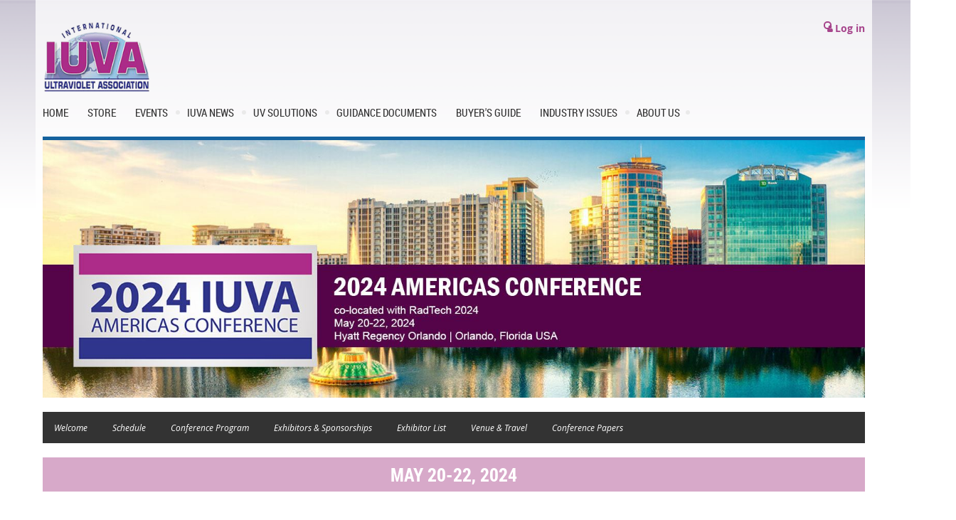

--- FILE ---
content_type: text/html; charset=utf-8
request_url: https://www.iuva.org/2024-IUVA-Americas-Conference
body_size: 70876
content:
<!DOCTYPE html>
<!--[if lt IE 7 ]><html lang="en" class="no-js ie6 "><![endif]-->
<!--[if IE 7 ]><html lang="en" class="no-js ie7 "> <![endif]-->
<!--[if IE 8 ]><html lang="en" class="no-js ie8 "> <![endif]-->
<!--[if IE 9 ]><html lang="en" class="no-js ie9 "><![endif]-->
<!--[if (gt IE 9)|!(IE)]><!--><html lang="en" class="no-js "> <!--<![endif]-->
  <head id="Head1">
		<link rel="stylesheet" type="text/css" href="https://kit-pro.fontawesome.com/releases/latest/css/pro.min.css" />
<meta name="viewport" content="width=device-width, initial-scale=1">
<link href="https://www.iuva.org/BuiltTheme/skyline_downtown.v3.0/01cf4eb6/Styles/combined.css" rel="stylesheet" type="text/css" /><link href="https://www.iuva.org/resources/theme/customStyles.css?t=637593547237760000" rel="stylesheet" type="text/css" /><link href="https://www.iuva.org/resources/theme/user.css?t=638567284990000000" rel="stylesheet" type="text/css" /><link href="https://live-sf.wildapricot.org/WebUI/built9.12.1-8e232c8/scripts/public/react/index-84b33b4.css" rel="stylesheet" type="text/css" /><link href="https://live-sf.wildapricot.org/WebUI/built9.12.1-8e232c8/css/shared/ui/shared-ui-compiled.css" rel="stylesheet" type="text/css" /><script type="text/javascript" language="javascript" id="idJavaScriptEnvironment">var bonaPage_BuildVer='9.12.1-8e232c8';
var bonaPage_AdminBackendUrl = '/admin/';
var bonaPage_StatRes='https://live-sf.wildapricot.org/WebUI/';
var bonaPage_InternalPageType = { isUndefinedPage : false,isWebPage : true,isAdminPage : false,isDialogPage : false,isSystemPage : false,isErrorPage : false,isError404Page : false };
var bonaPage_PageView = { isAnonymousView : true,isMemberView : false,isAdminView : false };
var WidgetMode = 0;
var bonaPage_IsUserAnonymous = true;
var bonaPage_ThemeVer='01cf4eb6638567284990000000637593547237760000'; var bonaPage_ThemeId = 'skyline_downtown.v3.0'; var bonaPage_ThemeVersion = '3.0';
var bonaPage_id='18616'; version_id='';
if (bonaPage_InternalPageType && (bonaPage_InternalPageType.isSystemPage || bonaPage_InternalPageType.isWebPage) && window.self !== window.top) { var success = true; try { var tmp = top.location.href; if (!tmp) { top.location = self.location; } } catch (err) { try { if (self != top) { top.location = self.location; } } catch (err) { try { if (self != top) { top = self; } success = false; } catch (err) { success = false; } } success = false; } if (!success) { window.onload = function() { document.open('text/html', 'replace'); document.write('<ht'+'ml><he'+'ad></he'+'ad><bo'+'dy><h1>Wrong document context!</h1></bo'+'dy></ht'+'ml>'); document.close(); } } }
try { function waMetricsGlobalHandler(args) { if (WA.topWindow.waMetricsOuterGlobalHandler && typeof(WA.topWindow.waMetricsOuterGlobalHandler) === 'function') { WA.topWindow.waMetricsOuterGlobalHandler(args); }}} catch(err) {}
 try { if (parent && parent.BonaPage) parent.BonaPage.implementBonaPage(window); } catch (err) { }
try { document.write('<style type="text/css"> .WaHideIfJSEnabled, .HideIfJSEnabled { display: none; } </style>'); } catch(err) {}
var bonaPage_WebPackRootPath = 'https://live-sf.wildapricot.org/WebUI/built9.12.1-8e232c8/scripts/public/react/';</script><script type="text/javascript" language="javascript" src="https://live-sf.wildapricot.org/WebUI/built9.12.1-8e232c8/scripts/shared/bonapagetop/bonapagetop-compiled.js" id="idBonaPageTop"></script><script type="text/javascript" language="javascript" src="https://live-sf.wildapricot.org/WebUI/built9.12.1-8e232c8/scripts/public/react/index-84b33b4.js" id="ReactPublicJs"></script><script type="text/javascript" language="javascript" src="https://live-sf.wildapricot.org/WebUI/built9.12.1-8e232c8/scripts/shared/ui/shared-ui-compiled.js" id="idSharedJs"></script><script type="text/javascript" language="javascript" src="https://live-sf.wildapricot.org/WebUI/built9.12.1-8e232c8/General.js" id=""></script><script type="text/javascript" language="javascript" src="https://www.iuva.org/BuiltTheme/skyline_downtown.v3.0/01cf4eb6/Scripts/combined.js" id=""></script><title>International Ultraviolet Association Inc - IUVA Americas Conference 2024</title>
<meta name="apple-itunes-app" content="app-id=1220348450, app-argument="><link rel="search" type="application/opensearchdescription+xml" title="www.iuva.org" href="/opensearch.ashx" /></head>
  <body id="PAGEID_18616" class="publicContentView LayoutMain">
<div class="mLayout layoutMain state1" id="mLayout">
<!-- header zone -->
		<div class="zoneHeaderOuter zoneOuter">
			<div class="zoneHeader container_12">
				<div class="zoneHeaderInner zoneInner s1_grid_12 s2_grid_12 s3_grid_12">
<div id="id_Header" data-componentId="Header" class="WaPlaceHolder WaPlaceHolderHeader" style=""><div style="padding-top:20px;"><div id="id_OsjWJkn" data-componentId="q8XGT8y" class="WaLayoutContainerFirst" style="margin-bottom:0px;"><table cellspacing="0" cellpadding="0" class="WaLayoutTable" style=""><tr data-componentId="OsjWJkn_row" class="WaLayoutRow"><td id="id_hJx2JuA" data-componentId="Hr9wPqx" class="WaLayoutItem" style="width:33%;"><div id="id_eYMUyKZ" class="WaLayoutPlaceHolder placeHolderContainer" data-componentId="hiKyBK4" style=""><div style=""><div id="id_iHR7Nsl" class="WaGadgetOnly WaGadgetContent  gadgetStyleNone" style="" data-componentId="W6K7X4I" ><div class="gadgetStyleBody gadgetContentEditableArea" style="" data-editableArea="0" data-areaHeight="auto">
<p><a href="/"><img src="/resources/Pictures/logo.png" alt="" title="" border="0" width="150" height="103" align="left"></a><br></p></div>
</div></div></div></td><td style="" data-componentId="Hr9wPqx_separator" class="WaLayoutSeparator"><div style="width: inherit;"></div></td><td id="id_RqWhOaL" data-componentId="Qs49qsl" class="WaLayoutItem" style="width:41%;"><div id="id_aD7P1jg" class="WaLayoutPlaceHolder placeHolderContainer" data-componentId="9LF2pMM" style=""><div style=""><div id="id_sDo2t7V" class="WaGadgetOnly WaGadgetContent  gadgetStyleNone" style="" data-componentId="ELe7fpS" ><div class="gadgetStyleBody gadgetContentEditableArea" style="" data-editableArea="0" data-areaHeight="auto">
<p><br></p></div>
</div></div></div></td><td style="" data-componentId="Qs49qsl_separator" class="WaLayoutSeparator"><div style="width: inherit;"></div></td><td id="id_AT8L9rG" data-componentId="KUoeB4W" class="WaLayoutItem" style="width:25%;"><div id="id_YzjndxY" class="WaLayoutPlaceHolder placeHolderContainer" data-componentId="GOKrrvo" style=""><div style=""><div id="id_x3iQw9g" class="WaGadgetOnly WaGadgetLoginForm  gadgetStyleNone" style="" data-componentId="GxoCPkh" ><div class="gadgetStyleBody " style=""  data-areaHeight="auto">
<div class="loginContainerWrapper alignRight">
    <div class="loginContainerInnerWrapper">
      <a id="id_x3iQw9g_loginLink" class="loginLink">Log in</a>
      <div id="id_x3iQw9g_loginContainer" class="loginContainer orientationHorizontal">
        <div class="loginContainerForm orientationHorizontal oAuthIsfalse">
          <div class="loginContainerShadowBox">
          <form method="post" action="https://www.iuva.org/Sys/Login" id="id_x3iQw9g_form" class="generalLoginBox"  data-disableInAdminMode="true">
<input type="hidden" name="ReturnUrl" id="id_x3iQw9g_returnUrl" value="">
            <input type="hidden" name="CurrentUrl" id="id_x3iQw9g_currentUrl" value="/2024-IUVA-Americas-Conference">
            <input type="hidden" name="browserData" id="id_x3iQw9g_browserField">
            <div>
              <div class="loginUserName">
<div class="loginUserNameTextBox">
		<input name="email" type="text" maxlength="100" placeholder="Email"  id="id_x3iQw9g_userName" tabindex="1" class="emailTextBoxControl"/>
	</div>
</div><div class="loginPassword">
    <div class="loginPasswordTextBox">
		<div class="password-wrapper">
			<input 
				name="password" 
				type="password" 
placeholder="Password" 
				maxlength="50" 
				id="id_x3iQw9g_password" 
				tabindex="2" 
				class="passwordTextBoxControl" 
				autocomplete="off"
			/>
			<i class="fa fa-eye-slash toggle-password" toggle="#id_x3iQw9g_password"></i>
		</div>
    </div>
</div>
<script>
  if (!window.__passwordToggleInitialized) {
    window.__passwordToggleInitialized = true;

    $(document).ready(function () {
      $('.toggle-password').each(function () {
        const $icon = $(this);
        const selector = $icon.attr('toggle');
        if (!selector) return;

        const $input = selector.startsWith('#') ? $(selector) : $('#' + selector);
        if (!$input.length) return;

        $icon.on('click', function () {
          try {
            const inputEl = $input[0];
            const currentType = inputEl.getAttribute('type');

            if (currentType === 'password') {
              inputEl.setAttribute('type', 'text');
              $icon.removeClass('fa-eye-slash').addClass('fa-eye');
            } else {
              inputEl.setAttribute('type', 'password');
              $icon.removeClass('fa-eye').addClass('fa-eye-slash');
            }
          } catch (err) {
            console.warn('Password toggle error:', err.message);
          }
        });
      });
    });
  }
</script>
 
    <input id="g-recaptcha-invisible_GxoCPkh" name="g-recaptcha-invisible" value="recaptcha" type="hidden"/> 
    <div id="recapcha_placeholder_GxoCPkh" style="display:none"></div>
    <span id="idReCaptchaValidator_GxoCPkh" errorMessage="Please verify that you are not a robot" style="display:none" validatorType="method" ></span>
    <script>
        $("#idReCaptchaValidator_GxoCPkh").on( "wavalidate", function(event, validationResult) {
            if (grecaptcha.getResponse(widgetId_GxoCPkh).length == 0){
                grecaptcha.execute(widgetId_GxoCPkh);	
                validationResult.shouldStopValidation = true;
                return;
            }

            validationResult.result = true;
        });
  
            var widgetId_GxoCPkh;

            var onloadCallback_GxoCPkh = function() {
                // Renders the HTML element with id 'recapcha_placeholder_GxoCPkh' as a reCAPTCHA widget.
                // The id of the reCAPTCHA widget is assigned to 'widgetId_GxoCPkh'.
                widgetId_GxoCPkh = grecaptcha.render('recapcha_placeholder_GxoCPkh', {
                'sitekey' : '6LfmM_UhAAAAAJSHT-BwkAlQgN0mMViOmaK7oEIV',
                'size': 'invisible',
                'callback': function(){
                    document.getElementById('g-recaptcha-invisible_GxoCPkh').form.submit();
                },
                'theme' : 'light'
            });
        };
    </script>
	
    <script src="https://www.google.com/recaptcha/api.js?onload=onloadCallback_GxoCPkh&render=explicit" async defer></script>

 <div class="loginAction">
	<input type="submit" onclick="if (!WA.isWidgetMode && !browserInfo.clientCookiesEnabled()) {alert('Warning: browser cookies disabled. Please enable them to use this website.'); return false;}"  name="ctl03$ctl02$loginViewControl$loginControl$Login" value="Log in" id="id_x3iQw9g_loginAction"  tabindex="4" class="loginButton loginButtonControl"/>	
</div>  
            </div>
            <div>
              <div class="loginActionRememberMe"><input id="id_x3iQw9g_rememberMe" type="checkbox" name="rememberMe" tabindex="3" class="rememberMeCheckboxControl"/><label for="id_x3iQw9g_rememberMe">Remember me</label></div><div class="loginPasswordForgot">
		<a rel="nofollow" href="https://www.iuva.org/Sys/ResetPasswordRequest">Forgot password</a>
	</div>
</div>
          </form></div>
      </div>
      </div>
    </div>
  </div>
  <script>
    jq$().ready(function() {
      var browserField = document.getElementById('id_x3iQw9g' + '_browserField');

      if (browserField) {
        browserField.value = browserInfo.getBrowserCapabilitiesData();
      }

      jq$('#id_x3iQw9g' + '_form').FormValidate();
      jq$('.WaGadgetLoginForm form').attr('data-disableInAdminMode', 'false');
    });
    
    jq$(document).ready(function() { new LoginBox({Id:'id_x3iQw9g'}); });  
  </script>  
  </div>
</div></div></div></td></tr></table> </div><div id="congress-menu" class="WaGadget WaGadgetMenuHorizontal  menuStyle002" style="margin-bottom:0px;" data-componentId="Rew7x7p" ><div class="menuInner">
	<ul class="firstLevel">
<li class=" ">
	<div class="item">
		<a href="https://www.iuva.org/" title="Home"><span>Home</span></a>
</div>
</li>
	
<li class=" ">
	<div class="item">
		<a href="https://www.iuva.org/Store" title="Store"><span>Store</span></a>
</div>
</li>
	
<li class=" dir">
	<div class="item">
		<a href="https://www.iuva.org/events" title="Events"><span>Events</span></a>
<ul class="secondLevel">
<li class=" ">
	<div class="item">
		<a href="https://www.iuva.org/icfust-2025" title="ICFUST 2025: Far-UVC Science and Technology"><span>ICFUST 2025: Far-UVC Science and Technology</span></a>
</div>
</li>
	
<li class=" ">
	<div class="item">
		<a href="https://www.iuva.org/2025-IUVA-Asian-Pacific" title="2025 IUVA Asian Pacific Regional Symposium"><span>2025 IUVA Asian Pacific Regional Symposium</span></a>
</div>
</li>
	
<li class=" ">
	<div class="item">
		<a href="https://www.iuva.org/IUVA-WC-2025" title="IUVA World Congress 2025"><span>IUVA World Congress 2025</span></a>
</div>
</li>
	
<li class=" dir">
	<div class="item">
		<a href="https://www.iuva.org/page-18654" title="Past Events"><span>Past Events</span></a>
<ul class="secondLevel">
<li class=" ">
	<div class="item">
		<a href="https://www.iuva.org/Uganda-Workshop-on-UV-Water-Treatment" title="Uganda Workshop on UV Water Treatment"><span>Uganda Workshop on UV Water Treatment</span></a>
</div>
</li>
	
<li class=" ">
	<div class="item">
		<a href="https://www.iuva.org/Advancing-UV-Germicidal-Efficacy-Measurement" title="Advancing UV Germicidal Efficacy Measurement"><span>Advancing UV Germicidal Efficacy Measurement</span></a>
</div>
</li>
	
<li class="sel ">
	<div class="item">
		<a href="https://www.iuva.org/2024-IUVA-Americas-Conference" title="IUVA Americas Conference 2024"><span>IUVA Americas Conference 2024</span></a>
</div>
</li>
	
<li class=" ">
	<div class="item">
		<a href="https://www.iuva.org/2023-GUV-WS" title="IUVA GUV Workshop 2023"><span>IUVA GUV Workshop 2023</span></a>
</div>
</li>
	
<li class=" ">
	<div class="item">
		<a href="https://www.iuva.org/IUVA-WC-2023" title="IUVA World Congress 2023"><span>IUVA World Congress 2023</span></a>
</div>
</li>
	
<li class=" ">
	<div class="item">
		<a href="https://www.iuva.org/CUVA-IUVA-2023" title="CUVA IUVA Symposium 2023"><span>CUVA IUVA Symposium 2023</span></a>
</div>
</li>
	
</ul>
</div>
</li>
	
</ul>
</div>
</li>
	
<li class=" dir">
	<div class="item">
		<a href="https://www.iuva.org/IUVA-News" title="IUVA News"><span>IUVA News</span></a>
<ul class="secondLevel">
<li class=" ">
	<div class="item">
		<a href="https://www.iuva.org/iuvanews" title="UV In The News"><span>UV In The News</span></a>
</div>
</li>
	
<li class=" ">
	<div class="item">
		<a href="https://www.iuva.org/UV-Solutions-Media" title="UV Solutions Media Kit"><span>UV Solutions Media Kit</span></a>
</div>
</li>
	
</ul>
</div>
</li>
	
<li class=" dir">
	<div class="item">
		<a href="https://www.iuva.org/uv-solutions" title="UV Solutions"><span>UV Solutions</span></a>
<ul class="secondLevel">
<li class=" ">
	<div class="item">
		<a href="https://www.iuva.org/uv-solutions-media-kit" title="UV Solutions Media Kit"><span>UV Solutions Media Kit</span></a>
</div>
</li>
	
</ul>
</div>
</li>
	
<li class=" ">
	<div class="item">
		<a href="https://www.iuva.org/Guidance-Documents" title="Guidance Documents"><span>Guidance Documents</span></a>
</div>
</li>
	
<li class=" ">
	<div class="item">
		<a href="https://www.iuva.org/Buyers-Guide" title="Buyer&#39;s Guide"><span>Buyer&#39;s Guide</span></a>
</div>
</li>
	
<li class=" dir">
	<div class="item">
		<a href="https://www.iuva.org/information" title="Industry Issues"><span>Industry Issues</span></a>
<ul class="secondLevel">
<li class=" ">
	<div class="item">
		<a href="https://www.iuva.org/What-is-UV" title="What is UV?"><span>What is UV?</span></a>
</div>
</li>
	
<li class=" ">
	<div class="item">
		<a href="https://www.iuva.org/UV-Myths" title="UV Myths"><span>UV Myths</span></a>
</div>
</li>
	
<li class=" ">
	<div class="item">
		<a href="https://www.iuva.org/UV-FAQs" title="UV FAQs"><span>UV FAQs</span></a>
</div>
</li>
	
<li class=" ">
	<div class="item">
		<a href="https://www.iuva.org/Water-Links" title="Water Links"><span>Water Links</span></a>
</div>
</li>
	
</ul>
</div>
</li>
	
<li class=" dir">
	<div class="item">
		<a href="https://www.iuva.org/AboutUs" title="About Us"><span>About Us</span></a>
<ul class="secondLevel">
<li class=" ">
	<div class="item">
		<a href="https://www.iuva.org/Contact-Us" title="Contact Us"><span>Contact Us</span></a>
</div>
</li>
	
<li class=" ">
	<div class="item">
		<a href="https://www.iuva.org/Mission-Vision" title="Mission / Vision"><span>Mission / Vision</span></a>
</div>
</li>
	
<li class=" ">
	<div class="item">
		<a href="https://www.iuva.org/Bylaws" title="Bylaws"><span>Bylaws</span></a>
</div>
</li>
	
<li class=" ">
	<div class="item">
		<a href="https://www.iuva.org/antitrust-policy" title="Statement of Antitrust Policy"><span>Statement of Antitrust Policy</span></a>
</div>
</li>
	
<li class=" ">
	<div class="item">
		<a href="https://www.iuva.org/iuva-board" title="Board Members"><span>Board Members</span></a>
</div>
</li>
	
<li class=" ">
	<div class="item">
		<a href="https://www.iuva.org/IUVA-Young-Professionals" title="IUVA Young Professionals"><span>IUVA Young Professionals</span></a>
</div>
</li>
	
<li class=" ">
	<div class="item">
		<a href="https://www.iuva.org/Privacy-Policy" title="Privacy Policy"><span>Privacy Policy</span></a>
</div>
</li>
	
<li class=" ">
	<div class="item">
		<a href="https://www.iuva.org/Wall-of-Presidents" title="Wall of Presidents"><span>Wall of Presidents</span></a>
</div>
</li>
	
<li class=" ">
	<div class="item">
		<a href="https://www.iuva.org/CorpMembers" title="Corp Members"><span>Corp Members</span></a>
</div>
</li>
	
</ul>
</div>
</li>
	
</ul>
</div>

<script type="text/javascript">
	if (window.WaMenuHorizontal) { new WaMenuHorizontal({ id: "congress-menu" }); }
</script>
</div><div id="id_WQnvuN1" class="WaGadget WaGadgetContent  gadgetStyleNone" style="margin-right:0px;" data-componentId="RKYLmXW" ><div class="gadgetStyleBody gadgetContentEditableArea" style="padding-right:0px;" data-editableArea="0" data-areaHeight="auto">
<img src="/resources/Pictures/IUVA-AC-2024-banner-2.jpg" alt="" title="" border="0"></div>
</div><div id="id_UzPbBGL" class="WaGadgetLast WaGadgetContent  gadgetStyleNone" style="" data-componentId="MHiNJHa" ><div class="gadgetStyleBody gadgetContentEditableArea" style="" data-editableArea="0" data-areaHeight="auto">
<div id="ACmenu">
  <ul style="font-size: 95%;">
    <li><a href="/2024-IUVA-Americas-Conference">Welcome</a></li>

    <li><a href="/2024-IUVA-AC-Schedule">Schedule</a></li>

    <li><a href="/2024-IUVA-AC-Monday">Conference Program</a></li>

    <li><a href="/2024-IUVA-AC-Exhibit-Sales">Exhibitors &amp; Sponsorships</a></li>

    <li><a href="/2024-IUVA-AC-Exhibitor-List">Exhibitor List</a></li>

    <li><a href="/2024-IUVA-AC-Venue-Travel">Venue &amp; Travel</a></li>

    <li><a href="/2024-Conference-Papers">Conference Papers</a></li>
  </ul>
</div></div>
</div></div>
</div></div>
			</div>
		</div>
		<div class="zoneHeader1Outer zoneOuter">
			<div class="zoneHeader1 container_12">
				<div class="zoneHeader1Inner zoneInner s1_grid_12 s2_grid_12 s3_grid_12">
					<div class="color"></div>
<div id="id_Header1" data-componentId="Header1" class="WaPlaceHolder WaPlaceHolderHeader1" style=""><div style=""><div id="id_6Iuj1vK" class="WaGadgetFirst WaGadgetContent  gadgetStyleNone" style="background-color:#D7A9C9;" data-componentId="6Iuj1vK" ><div class="gadgetStyleBody gadgetContentEditableArea" style="padding-top:10px;padding-right:10px;padding-bottom:10px;padding-left:10px;" data-editableArea="0" data-areaHeight="auto">
<h2 class="contStyleTitle" align="center"><font color="#ffffff">MAY 20-22, 2024</font></h2></div>
</div><div id="id_hTaL9qJ" class="WaGadgetLast WaGadgetContent  gadgetStyleNone" style="" data-componentId="hTaL9qJ" ><div class="gadgetStyleBody gadgetContentEditableArea" style="" data-editableArea="0" data-areaHeight="auto">
<h2 class="contStyleTitle" align="center"></h2>

<h2 class="contStyleTitleAlternative"><font style="font-size: 20px;">WELCOME TO THE 2024 IUVA AMERICAS CONFERENCE</font></h2>As new challenges continue to arise in public health, drinking water, reuse water and wastewater treatment, air pollution, hospital infections, ballast water treatment and industrial effluents, new applications emerge for UV technologies. The focus of this conference is to present the recent advancements in technology and research addressing the environmental, health, and treatment process challenges of today, as well as to discuss the current trends in UV regulations and new applications.

<h4 style="padding: 10px 0;">Our Sponsors</h4>

<div style="display: grid; grid-template-columns: repeat(4, 1fr); grid-template-rows: 1fr; grid-column-gap: 10px; grid-row-gap: 0px;">
<div><img src="/resources/IUVA-AC-2024/american-ultraviolet.png" style="border: 1px solid #ccc"></div>

<div><img src="/resources/IUVA-AC-2024/excelitas.png" style="border: 1px solid #ccc"></div><img src="/resources/IUVA-AC-2024/xcmr.png" style="border: 1px solid #ccc"></div></div>
</div></div>
</div></div>
			</div>
		</div>
		<div class="zoneHeader2Outer zoneOuter">
			<div class="zoneHeader12 container_12">
				<div class="zoneHeader2Inner zoneInner s1_grid_12 s2_grid_12 s3_grid_12">
<div id="id_Header2" data-componentId="Header2" class="WaPlaceHolder WaPlaceHolderHeader2" style=""><div style=""><div id="id_shPL2jX" data-componentId="jMwPxdv" class="WaLayoutContainerOnly" style=""><table cellspacing="0" cellpadding="0" class="WaLayoutTable" style=""><tr data-componentId="shPL2jX_row" class="WaLayoutRow"><td id="id_pooLbp1" data-componentId="JEfqOxi" class="WaLayoutItem" style="width:100%;"></td></tr></table> </div></div>
</div></div>
			</div>
		</div>
		<!-- /header zone -->

<!-- content zone -->
	<div class="zoneContentOuter zoneOuter">
		<div class="zoneContent container_12">
			<div class="zoneContentInner s1_grid_12 s2_grid_12 s3_grid_12 zoneInner zoneRoundedCorners">
</div>
		</div>
	</div>
	<!-- /content zone -->

<!-- footer zone -->
		<div class="zoneFooterOuter zoneOuter">
			<div class="zoneFooter container_12">
				<div class="zoneFooterInner zoneInner s1_grid_12 s2_grid_12 s3_grid_12 zoneRoundedCorners">
<div id="id_Footer" data-componentId="Footer" class="WaPlaceHolder WaPlaceHolderFooter" style="background-color:#4D4D4D;"><div style="padding-top:15px;padding-bottom:15px;"><div id="id_PdIUCV6" data-componentId="WXK4VI1" class="WaLayoutContainerOnly" style=""><table cellspacing="0" cellpadding="0" class="WaLayoutTable" style=""><tr data-componentId="PdIUCV6_row" class="WaLayoutRow"><td id="id_Ecsaw9H" data-componentId="HdOcnLL" class="WaLayoutItem" style="width:30%;"><div id="id_Xb5K9Vw" class="WaLayoutPlaceHolder placeHolderContainer" data-componentId="H1qHkRj" style=""><div style=""><div id="id_QGGK3Hv" class="WaGadgetOnly WaGadgetSiteSearch  gadgetStyleNone" style="" data-componentId="Zv8Wk77" ><div class="gadgetStyleBody " style=""  data-areaHeight="auto">
<div class="searchBoxOuter alignCenter">
	<div class="searchBox">
<form method="post" action="https://www.iuva.org/Sys/Search" id="id_QGGK3Hv_form" class="generalSearchBox"  data-disableInAdminMode="true">
<span class="searchBoxFieldContainer"><input class="searchBoxField" type="text" name="searchString" id="idid_QGGK3Hv_searchBox" value="" maxlength="300" autocomplete="off"  placeholder="Enter search string"></span>
<div class="autoSuggestionBox" id="idid_QGGK3Hv_resultDiv"></div>
</form></div>
	</div>
	<script type="text/javascript">
		(function(){

			function init()
			{
				var model = {};
				model.gadgetId = 'idid_QGGK3Hv';
				model.searchBoxId = 'idid_QGGK3Hv_searchBox';
				model.resultDivId = 'idid_QGGK3Hv_resultDiv';
				model.selectedTypes = '7';
				model.searchTemplate = 'https://www.iuva.org/Sys/Search?q={0}&types={1}&page={2}';
				model.searchActionUrl = '/Sys/Search/DoSearch';
				model.GoToSearchPageTextTemplate = 'Search for &#39;{0}&#39;';
				model.autoSuggest = true;
				var WASiteSearch = new WASiteSearchGadget(model);
			}

			jq$(document).ready(init);
		}) ();
	</script>
</div>
</div></div></div></td><td style="" data-componentId="HdOcnLL_separator" class="WaLayoutSeparator"><div style="width: inherit;"></div></td><td id="id_tftEnBH" data-componentId="LhazRLk" class="WaLayoutItem" style="width:70%;"><div id="id_SEcFWHI" class="WaLayoutPlaceHolder placeHolderContainer" data-componentId="NhFLjfT" style=""><div style=""><div id="id_el52nxy" class="WaGadgetOnly WaGadgetContent  gadgetStyleNone" style="color:#fff;margin-top:4px;" data-componentId="O8QSy4o" ><div class="gadgetStyleBody gadgetContentEditableArea" style="" data-editableArea="0" data-areaHeight="auto">
<p align="center">6935 Wisconsin Ave, Suite 207,&nbsp;Chevy Chase, MD 20815 | <a href="mailto:info@iuva.org" style="color:#ffe4ff;">info@iuva.org</a></p></div>
</div></div></div></td></tr></table> </div></div>
</div></div>
			</div>
		</div>
		<div class="zoneFooter1Outer zoneOuter">
			<div class="zoneFooter1 container_12">
				<div class="zoneFooter1Inner zoneInner s1_grid_12 s2_grid_12 s3_grid_12">
<div id="id_Footer1" data-componentId="Footer1" class="WaPlaceHolder WaPlaceHolderFooter1" style=""><div style=""><div id="id_aiHZPDu" class="WaGadgetFirst WaGadgetCustomHTML  gadgetStyleNone" style="" data-componentId="ozIpeHM" ><div class="gadgetStyleBody " style=""  data-areaHeight="auto">
<link rel="stylesheet" href="https://maxcdn.bootstrapcdn.com/bootstrap/3.3.7/css/bootstrap.min.css"><script type="text/javascript" src="https://ajax.googleapis.com/ajax/libs/jquery/3.2.1/jquery.min.js">
</script><script type="text/javascript" src="https://maxcdn.bootstrapcdn.com/bootstrap/3.3.7/js/bootstrap.min.js">
</script>

<style type="text/css">

.tab .header {padding-bottom: 1rem;}
.tab header h2, .tab header a {display: inline-block; vertical-align: middle;}
.tab header h2 {padding-right: 1.5rem; margin: 0;}
.event-menu ul {margin: 1rem 0; padding: 0; list-style: none; text-align: center; width:100%;}
.event-menu li {display: inline-block; margin:0; padding:0; width:12.5%;}
.event-menu li a {display: block; padding: 0.5rem 1rem; color: #444; text-decoration: none}
.event-menu li a:hover {text-decoration: underline}

.modal-dialog {width: 80% !important;} 
.box-container { background: none repeat scroll 0 0; margin: 2px; padding: 15px;}


/* Events schedule: tabbed with dotted leader */ 

ul.leaders { padding: 0; overflow: hidden; list-style: none; margin-left: 10px; } 
ul.leaders li em { font-size:85%; } 
ul.leaders li:before { content: ". . . . . . . . . . . . . . . . . . . . . . . . . . . . . . . . . . . . . . . . . . . . . . . . . . . . . . . . . . . . . . . . . . . . . . . . . . . . . . . . . . . . . . . . . . . . . . . . . . . . . . . . . . . . . . . . . . . . ."; float: left; white-space: nowrap; width: 0; } 

ul.leaders span:first-child { padding-right: 0.33em; color: #000; background:#fff; } 
ul.leaders span + span { float: right; padding-left: 0.33em; color: #000; background: #fff; } 
.maincon { display: table; width:98%; color: #000; margin:auto; margin-bottom: 20px; font-size: 98%; } 
.maincon .speaker {padding-left: 25px; color: #666; width: 100%; display:inline;} 
h3 {margin:0; padding: 0 0 20px 0;font-family:'Roboto Condensed' !important; font-weight:bold; color: #92278f;}
h4 {font:'Roboto Condensed' !important; font-weight:bold;} 
.session-box {padding-right: 25px;} 
em {color: #333; font-family: 'Times New Roman' !important; padding-bottom: 20px;}

.sponsors, .exhibitors {
    display:grid; 
    grid-template-columns: repeat(4,1fr); 
    width: 100%; 
    grid-gap:3em;margin:auto;
}

.sponsors > div, .exhibitors > div{
    text-align: center;
    align-self:center;
}

.sponsors > div img, .exhibitors > div img {
    width: 95%;
}

.container1 {  
  display: grid;
  grid-template-columns: 1fr 2fr 2fr 2fr;
  gap: 0px 0px;
}

.container1 a {
  font-style: normal !important;
}

.container1 h5, .container2 h5 {
	font-weight: bold;
  line-height: 1.5em;
  color: #337ab7 !important;
}

.container1 h4 {
	font-size: 14px;
}

.container2 {  
  display: grid;
  grid-template-columns: 1fr 6fr;
  gap: 0px 0px;
}

.container1 > div, .container2 > div {
    border: 1px solid #ccc;
    padding: 10px;
    line-height: 1.5em;
}

.non-session {
	 background: #F8A6A7;
}

.session-title {
	background: #eee;
	color: #333;
}

.col24 {
	grid-column: 2 / 5;
}







[type="button"], [type="submit"], [type="submitButton"] {
    cursor: pointer;
    padding: 5px 8px !important;
    margin-left: -8px !important;
}


.daymenu {display: grid; grid-template-columns: 1fr 1fr 1fr !important; gap: 10px; justify: center; align: center;}

.daymenu a {
  padding: 10px 25px;
  background: #e6e6e6;
  font-weight: bold;
  text-decoration: none;
  font-style: normal;
  border: 1px solid #ccc;
  font-size: .9em;
}

.daymenu a:hover {
  background: #ccc;
}


@media only screen 
  and (min-device-width: 375px) 
  and (max-device-width: 812px) 
  and (-webkit-min-device-pixel-ratio: 3) { 
    
.sponsors, .exhibitors {
    display:grid; 
    grid-template-columns: repeat(2,1fr); 
    width: 100%; 
    grid-gap:1em;margin:auto;
}
}

</style></div>
</div><div id="id_QXBY1tL" class="WaGadgetLast WaGadgetCustomHTML  gadgetStyleNone" style="" data-componentId="QXBY1tL" ><div class="gadgetStyleBody " style=""  data-areaHeight="auto">
<!-- PRESENTATION ABSTRACT --><div class='modal fade' id='Sharma1' role='dialog'>
  <div class='modal-dialog'>
    <div class='modal-content'>
      <div class='modal-header'>
        <button type='button' class='close' data-dismiss='modal'>×</button>

        <h4 class='modal-title'>UV-C LED Assisted Bioaerosols Inactivation on Food Contact Surfaces</h4>
		<em>Aakash Sharma, Tennessee State University</em>
      </div>

      <div class='modal-body'>
        <p><em>Co-Authors: A. Singh, B. Pendyala and A. Patras</em></p>

		<p>In the food and dairy industries, the transmission of infectious diseases and bioaerosol-induced cross-contamination pose significant challenges. Understanding bioaerosols and developing techniques for their inactivation are crucial for public health and food safety. Our study tested the effectiveness of an ultraviolet light-emitting diode (UV-C LED) system having a peak at 279 nm in inactivating bioaerosols of kanamycin-resistant Escherichia coli C3040, Salmonella enterica serovar Enteritidis (ATCC 4931), and Pseudomonas fragi (ATCC 4973) on food contact surfaces. We selected silicon rubber, borosilicate glass, and stainless steel (316L) surfaces for our experiments. In a modified glass chamber, a 50µL cell suspension was aerosolized using a BLAM Nebulizer at 25 psi and then deposited onto surface coupons. The microbial enumeration was conducted using the serial dilution method, with exposures performed in triplicate and plating duplicates.  Experimental data was fitted to Bi-phasic kinetic model with high R2 and low RMSE values.  A rapid initial inactivation followed by slower kinetics was observed. Glass surfaces exhibited the highest microbial inactivation (2.86, 3.84, and 3.56 log CFU/mL for E. coli, Salmonella, and P. fragi, respectively), followed by stainless steel and silicon rubber. Our findings demonstrate the potential of UV-C LEDs in disinfecting bioaerosols deposited on food contact surfaces.</p>
      </div>

      <div class='modal-footer'>
        <button type='button' class='btn btn-default' data-dismiss='modal'>Close</button>
      </div>
    </div>
  </div>
</div>
<div class='modal fade' id='Brewer' role='dialog'>
  <div class='modal-dialog'>
    <div class='modal-content'>
      <div class='modal-header'>
        <button type='button' class='close' data-dismiss='modal'>×</button>

        <h4 class='modal-title'>Leveraging Customer Feedback for Innovation</h4>
		<em>Alice Brewer, PDI</em>
      </div>

      <div class='modal-body'>
        <p><em>Co-Authors: Becca Winter</em></p>

		<p>In the realm of public health and safety, the continuous improvement of disinfection technologies is paramount. This presentation explores the transformative power of customer feedback in driving innovation of ultraviolet (UV) disinfection devices. Engaging end-users, understanding their needs, and incorporating their insights into the design process leads to highly effective and user-friendly UV disinfection solutions.<br><br>The presentation will delve into the collection and analysis of customer feedback, emphasizing its role in identifying strengths, weaknesses, and opportunities for enhancement in existing UV disinfection devices. Close collaboration between product development engineers, environmental services users, infection prevention professionals, and microbiologists will be highlighted as key to successful innovation. Furthermore, the presentation will address the importance of establishing robust feedback channels to support real-world data collection and continuous improvement efforts. Case studies will highlight instances where customer feedback has resulted in increased efficacy, ease of use, and overall customer satisfaction.<br><br>The role of customer feedback in shaping the next generation of UV disinfection devices is not only crucial for product development but also for building trust and credibility within the market. By creating an open dialogue, we can adapt to emerging challenges, stay ahead of evolving pathogens, and refine our products to better meet the dynamic needs of various industries, including healthcare, hospitality, and beyond. Explore the fascinating journey of turning customer insights into cutting-edge solutions that redefine the landscape of ultraviolet disinfection technology.</p>
      </div>

      <div class='modal-footer'>
        <button type='button' class='btn btn-default' data-dismiss='modal'>Close</button>
      </div>
    </div>
  </div>
</div>
<div class='modal fade' id='DuPuis' role='dialog'>
  <div class='modal-dialog'>
    <div class='modal-content'>
      <div class='modal-header'>
        <button type='button' class='close' data-dismiss='modal'>×</button>

        <h4 class='modal-title'>Efficacy of the ESP-DLux to Control Contamination by Listeria monocytogenes on Environmental Surfaces</h4>
		<em>Ann A DuPuis, Elevated Health Systems, LLC</em>
      </div>

      <div class='modal-body'>
        <p><em>Co-Authors: Dr. John DuPuis, M.D.</em></p>

		<p>www.esp-dlux.com<br> ann.dupuis@esp-dlux.com<br><br>Introduction: Food processing companies invest significant resources into controlling environmental contamination. One important concern is the control of Listeria monocytogenes. The USDA has a “zero tolerance” for Listeria. The disinfecting properties of UVC are well known, but its practical application in food processing has been difficult. This study evaluates the efficacy of the patented ESP-DLux™ to reduce contamination in meat processing.<br><br>
Methods:<br>Cultures and Inoculation: Fresh ground beef was mixed with sterile saline in a 1:2 ratio.  Cultures of Listeria were grown individually in trypticase soy broth with 1% yeast extract. A brush was used to apply the Listeria cells to the floor tile, stainless steel, plastic and tile grout. The inoculated surfaces were allowed to dry for at least 30 minutes prior to the application of the UV. The ESP-DLux™ was positioned at 2 meters directly above the inoculated floor tile and was operated following the manufacturer’s instructions for varying exposure periods.<br><br>Results Log10 reductions:<br>The stainless steel log10 reduction exceeded five point five. The plastic log10 reduction exceeded five point two. The tile log10 reduction exceeded four point five.  The grout log10 reduction exceeded three.<br><br>The porous nature of grout results in a surface which is difficult to clean and sanitize by any method. UV light travels in straight lines, and it is easy to imagine how a bacterial cell, in the porous grout, could be out of the direct line of UV irradiation. A three log10 reduction in population, under these conditions with a very heavy inoculum, is an important finding.  This finding demonstrates that with sufficient dosage time, the ESP-DLux™ alone can achieve higher germicidal efficacy than standard mopping, even with enhanced brushes and disinfectant dwell time, while requiring no additional labor costs.</p>
      </div>

      <div class='modal-footer'>
        <button type='button' class='btn btn-default' data-dismiss='modal'>Close</button>
      </div>
    </div>
  </div>
</div>
<div class='modal fade' id='Johnson' role='dialog'>
  <div class='modal-dialog'>
    <div class='modal-content'>
      <div class='modal-header'>
        <button type='button' class='close' data-dismiss='modal'>×</button>

        <h4 class='modal-title'>Surveillance and Mitigation of Airborne Pathogens in Learning Environments</h4>
		<em>Annabelle M. Johnson, Purdue University</em>
      </div>

      <div class='modal-body'>
        <p><em>Co-Authors: Brandon E. Boor, W. Travis Horton, Zhi Zhou, Ernest R. Blatchley III</em></p>

		<p>At present, the technologies that have shown the greatest promise for control of airborne pathogens include: increased introduction of outside air (i.e., alteration of HVAC system operating conditions), filtration, and ultraviolet (UV) irradiation.  However, data are generally lacking to quantify the characteristics and behavior of these technologies in relevant indoor environments.  To address this issue, a surveillance program has been initiated to quantify the effects of UV-C-based air disinfection systems on microbiological and chemical aspects of indoor air quality (IAQ) in occupied, indoor spaces.<br><br>The study is based on four “Living Labs” located within the Ray W. Herrick Laboratories at Purdue University.  These four rooms, which were designed to facilitate studies of IAQ and are used as graduate student office space, as essentially identical in terms of physical geometry.  Each of the rooms is equipped with a dedicated HVAC system, each of which is extensively instrumented and controllable.  One of the four Living Labs has been retained in its original configuration to serve as an experimental control.  The remaining Labs are configured with UV-C fixtures that are representative of current UVGI options, including: a conventional upper-room configuration based on low-pressure Hg lamps; a system based on optically-filtered KrCl* lamps; and a system based on UV LEDs.<br><br>Microbial IAQ within the Living Labs is monitored by a protocol in which a condensation-based bioaerosol sampler is used to collect aerosol samples.  The aerosol samples are then subjected to nucleic acid extraction, with subsequent analysis by qPCR to identify the viral species that are present within the aerosol samples.<br><br>Monitoring of ozone dynamics is applied as a first step in characterization of chemical IAQ.  Ozone concentration is monitored in real time in each room.  These measurements illustrate the dynamic behavior of indoor ozone in occupied rooms and are being compared with results of a numerical model that was developed to simulate ozone dynamics.<br><br>Lastly, spherical actinometry is applied within the rooms that have been fitted with UVGI systems to quantify the spatial distribution of radiant energy within each room.  The results of these measurements will be compared with the results of numerical simulations based on ray tracing.  In addition, these results will be compared with the current Threshold Limit Values (TLVs) for skin and eye exposure at wavelengths that characterize the output of each UVGI system used in this study.</p>
      </div>

      <div class='modal-footer'>
        <button type='button' class='btn btn-default' data-dismiss='modal'>Close</button>
      </div>
    </div>
  </div>
</div>
<div class='modal fade' id='Pimentel' role='dialog'>
  <div class='modal-dialog'>
    <div class='modal-content'>
      <div class='modal-header'>
        <button type='button' class='close' data-dismiss='modal'>×</button>

        <h4 class='modal-title'>The world’s largest UV AOP System and UV AOP Performance Metrics on the Horizon.</h4>
		<em>Anthony Pimentel, Black & Veatch</em>
      </div>

      <div class='modal-body'>
        <p><em>Co-Authors: Joyce Lehman, Bryan Townsend</em></p>

		<p>As a part of the Pure Water Southern California program, MWD is planning to implement a full-scale potable reuse facility capable of producing 150 MGD, including the world’s largest UV Advanced Oxidation (AOP) system to date. UV AOP Systems can achieve simultaneous pathogen and chemical control requirements, but industry knowledge in technology and controls have been evolving rapidly over the past decade. Current UV AOP systems are operated using a variety of online instrumentation and performance metrics to monitor driving process variables, performance, and maintain compliance with local regulations. UV AOP technology and understanding have significantly evolved over recent years, resulting in more sophisticated performance metrics designed to enhance performance and increase operational efficiency. <br><br>This presentation will review conventional and innovative approaches to UV AOP performance metrics that were quantitatively evaluated at MWD’s demonstration facility. UV AOP monitoring approaches including Electrical Energy Dose, Electrical Energy per Order, Reduction Equivalent Dose, Log Removal Value, and Dose-Product will be defined and discussed regarding their pros and cons to UV AOP operations. Data from a two-year monitoring and testing period, including UV AOP challenge testing, at the demonstration facility will be presented to demonstrate goodness-of-fit for each performance metric achieved in the period. Lessons learned from the project included identifying areas of further optimization, such as required instrumentation needed to validate UV Dose prediction at the pilot scale and how alternative strategies and advanced modeling can incorporate available data to monitor performance. This presentation will discuss the largest UV AOP system to ever be designed in the world, performance metrics and their success in correlating performance based on pilot challenge testing results, and additional considerations MWD and other projects should consider when determining their performance metric options for a UV AOP system.</p>
      </div>

      <div class='modal-footer'>
        <button type='button' class='btn btn-default' data-dismiss='modal'>Close</button>
      </div>
    </div>
  </div>
</div>
<div class='modal fade' id='Atkinson' role='dialog'>
  <div class='modal-dialog'>
    <div class='modal-content'>
      <div class='modal-header'>
        <button type='button' class='close' data-dismiss='modal'>×</button>

        <h4 class='modal-title'>Bench and Full-Scale Comparison of Low-Pressure UV and UV-LED for Inactivation of Legionella in Groundwater</h4>
		<em>Ariel Atkinson, Southern Nevada Water Authority</em>
      </div>

      <div class='modal-body'>
        <p><em>Co-Authors: Hannah Ray, Eric Wert</em></p>

		<p>Legionella is not regulated in groundwater, but widespread occurrence in untreated Las Vegas Valley groundwater has been documented. In addition to the existing on-site chlorination, LVVWD/SNWA chose to pursue UV-C disinfection at these wells to provide additional public health protection.  Results from bench scale collimated beam tests will be presented, showing native L.pneumophila in groundwater was UV sensitive (LP-254 nm, LED-255, 265, 280nm), but less than in previous studies in literature. Bench-scale UV-LED testing performance led to the procurement of the first full scale municipal UV-LED reactor in the US (provided by Aquisense). Full-scale system design and results with low pressure UV and UVLED will be presented, along with a comparison of the benefits, barriers, and challenges encountered during pilot trials. Considering that UV-LED application and Legionella both have minimal federal guidance/guidelines, LVVWDs approach for regulatory acceptance of a multibarrier treatment approach (UV (LP or LED)+chlorination) for Legionella will be discussed. Finally, the ongoing research on this subject will be introduced and updates provided.</p>
      </div>

      <div class='modal-footer'>
        <button type='button' class='btn btn-default' data-dismiss='modal'>Close</button>
      </div>
    </div>
  </div>
</div>
<div class='modal fade' id='Mathur' role='dialog'>
  <div class='modal-dialog'>
    <div class='modal-content'>
      <div class='modal-header'>
        <button type='button' class='close' data-dismiss='modal'>×</button>

        <h4 class='modal-title'>GUV in Public Spaces: Progress Update on Industry Working Group from the 2023 Atlanta Workshop </h4>
		<em>Ashish Mathur, UVDI / IUVA Healthcare Working Group</em>
      </div>

      <div class='modal-body'>
        <p><em>Co-Authors: </em></p>

		<p>The session will review the progress made by the Industry Working Group on the initiatives related to the application of GUV systems in public spaces. The objectives, action plans and task force activities will be discussed. This will be an opportunity to discuss and highlight the key items identified  during the working group activities and elicit further participation from the IUVA community.</p>
      </div>

      <div class='modal-footer'>
        <button type='button' class='btn btn-default' data-dismiss='modal'>Close</button>
      </div>
    </div>
  </div>
</div>
<div class='modal fade' id='Haridas' role='dialog'>
  <div class='modal-dialog'>
    <div class='modal-content'>
      <div class='modal-header'>
        <button type='button' class='close' data-dismiss='modal'>×</button>

        <h4 class='modal-title'>Preventing Biofilm Formation on Transparent Surfaces Through UV-Emitting Glass Across Various Wavelengths</h4>
		<em>Athira Haridas, University of Massachusetts Amherst</em>
      </div>

      <div class='modal-body'>
        <p><em>Co-Authors: Athira Haridas, Leila Alidokht, Katrina Fitzpatrick, Caitlyn Butler, Mariana Lanzarini-Lopes</em></p>

		<p>Ultraviolet (UV) light has been proved to be effective in biofilm prevention by inactivating a wide range of microorganisms by damaging their genetic material A novel apparatus, UV-emitting glass (UEG), that can glow UV light from glass surface has been developed in our research group at the University of Massachusetts Amherst to prevent the establishment and growth of biofilm. The proof-of-concept tests have been conducted in-situ and the results confirmed that that UV-emitting glass is a technology with significant environmental impact and should be considered a promising strategy for biofilm inhibition on transparent surfaces. We now seek to understand the benefits of different wavelength emission within the UEGs. In this presentation we will discuss results of biofilm prevention study using 365nm, 310nm, 280nm, and 265nm light emission from UEGs.  We will discuss results from using both a model biofouling organism (Pseudomonas bacteria) and marine bacteria derived from Port Canaveral marine, Florida, United States. The results revealed that the most effective wavelength, 265nm, achieved 3.5 and 3.25 Log reduction in preventing biofilms of Pseudomonas bacteria and marine bacteria, respectively, followed by 280nm, 310nm, and 365nm. Additionally, in this presentation we will discuss the mechanisms which are present for biofilm prevention from each wavelength when emitted from the surface of interest and how these results can change in different aqueous environments depending on the radical formation potential. The research aims to advance our comprehension of how various UV wavelengths can inhibit biofilms, with potential applications across industries such as water treatment, healthcare, marine protection, and food processing.</p>
      </div>

      <div class='modal-footer'>
        <button type='button' class='btn btn-default' data-dismiss='modal'>Close</button>
      </div>
    </div>
  </div>
</div>
<div class='modal fade' id='Adeli' role='dialog'>
  <div class='modal-dialog'>
    <div class='modal-content'>
      <div class='modal-header'>
        <button type='button' class='close' data-dismiss='modal'>×</button>

        <h4 class='modal-title'>Enhanced Air Disinfection Through UV-LED IntenseBeam Technology</h4>
		<em>Babak Adeli, Acuva Technologies Inc.</em>
      </div>

      <div class='modal-body'>
        <p><em>Co-Authors: Shahriar Rouhani, Milad Raeiszadeh</em></p>

		<p>Airborne transmission of bacteria and viruses remains a significant route for the dissemination of diseases including SARS-COV-2. Ultraviolet (UV) radiation has proven to be an effective method for disinfecting air. However, conventional UV lamps have limitations such as fragility, mercury content, and a lack of flexibility in their form factor which hinder their widespread adoption. In contrast, ultraviolet light emitting diodes (UV-LEDs), on offer robustness, compactness, and greater design flexibility making them suitable for creating energy-efficient and highly effective air disinfection systems.<br><br>In this presentation, we will showcase the results of our experimental analysis, where we compare the disinfection performance of UVC with alternative methods like photocatalysis, and filtration. Employing the computational fluid dynamics (CFD), we will present several case studies that illustrate the integration of a virtual UV-LED disinfection system within a public bus, highlighting its effectiveness in reducing the risk of infection for passengers close to an infectious person. Additionally, we will present the test results of our technology as evaluated by an independent biosafety level 3 laboratory against SARS-CoV-2 in various scenarios that matches real life situations inside confined spaces. We will demonstrate how our proprietary collimation technology, IntenseBeamTM, enables precise adjustment of UV-LED radiation through a series of optical lensing, resulting in significant advantages for the design of air disinfection units. Furthermore, we will also discuss the importance of proper airflow distribution, in addition to the clean air delivery rate (CADR). Ultimately, our findings pave the way to achieving clean air by widely incorporating UV-LEDs into the heating, ventilation, and air conditioning systems (HVAC) of wide range of motor vehicles, airplanes, and buildings.</p>
      </div>

      <div class='modal-footer'>
        <button type='button' class='btn btn-default' data-dismiss='modal'>Close</button>
      </div>
    </div>
  </div>
</div>
<div class='modal fade' id='Liu1' role='dialog'>
  <div class='modal-dialog'>
    <div class='modal-content'>
      <div class='modal-header'>
        <button type='button' class='close' data-dismiss='modal'>×</button>

        <h4 class='modal-title'>Enhancing Contaminant Degradation Using Low Wavelength Driven Advanced Oxidation in Water Treatment</h4>
		<em>Bryan Liu, Garver</em>
      </div>

      <div class='modal-body'>
        <p><em>Co-Authors: Karl G. Linden; Emma M. Payne</em></p>

		<p>Traditional low-pressure UV (LPUV) lamps emit light at 254 nm which is effective at disinfection but also a health hazard to skin and eyes when exposed. By contrast, KrCl* excimer lamps emits UV in the far-UVC range (200-222 nm) and has been shown to effectively kill pathogens without potentially damaging human tissues. Numerous papers have been published demonstrating that far-UVC is safer for human exposures and more effective at disinfection than LPUV, however, limited studies have investigated the use of KrCl* excimer lamps for UV/advanced oxidation processes (AOPs).<br><br>First, we compared the formation of OH radical in 3 different AOP systems, LPUV/peroxide, KrCl*/peroxide, and KrCl*/nitrate. In the lab grade water experiment, results show that UV/nitrate had the highest level of steady-state OH concentration, followed by KrCl*/peroxide, and then LPUV/peroxide. Same results were found in the same experiment using groundwater. <br><br>Second, we compared contaminant degradation between LPUV and KrCl* excimer lamps for both carbamazepine and NDMA. Results show that direct photolysis by KrCl* excimer lamps significantly improves the degradation rate constants of both carbamazepine and NDMA compared to LPUV, likely due a higher molar absorption coefficient at 222 nm compared to 254 nm. KrCl*/AOP was able to further improve carbamazepine degradation compared to KrCl* excimer direct photolysis but didn’t improve the degradation of NDMA. <br><br>Next, we investigated the degradation pathways of carbamazepine through direct photolysis of KrCl* excimer lamps in lab grade water utilizing a high-resolution liquid chromatography mass spectrometry (LC/MS). Despite no radical promoters present in the water, results demonstrated that both direct photolysis and AOP are involved in the degradation process. This shows that a de facto AOP can occur when utilizing KrCl* excimer lamps and can potentially be a cost-saving alternative to conventional LPUV.</p>
      </div>

      <div class='modal-footer'>
        <button type='button' class='btn btn-default' data-dismiss='modal'>Close</button>
      </div>
    </div>
  </div>
</div>
<div class='modal fade' id='Liu2' role='dialog'>
  <div class='modal-dialog'>
    <div class='modal-content'>
      <div class='modal-header'>
        <button type='button' class='close' data-dismiss='modal'>×</button>

        <h4 class='modal-title'>Opportunities and Challenges for AOP for Inland Potable Reuse</h4>
		<em>Bryan Liu, University of Colorado Boulder</em>
      </div>

      <div class='modal-body'>
        <p><em>Co-Authors: Karl G. Linden, PhD; Michael J. Watts, PhD, PE</em></p>

		<p>Advanced Oxidation Processes (AOP) are utilized in more than 50% of global potable reuse treatment facilities. They can serve a vital role in mitigating residual chemical contaminants and pathogens. However, applying UV AOP downstream of reverse osmosis (RO) membranes has been the rule for potable reuse treatment. The reported pilot project examined the performance of AOP downstream of a carbon-based treatment train. Ozone/biological active filtration (O<sub>3</sub>/BAF) was utilized prior to UV/AOP. Low-pressure UV coupled with hydrogen peroxide (UV/H<sub>2</sub>O<sub>2</sub>) and sodium hypochlorite (UV/HOCl) were both tested. 8 chemical contaminants based on the intrinsic chemical properties (i.e. second order reaction rate with •OH, chlorine and O<sub>3</sub>, logK<sub>ow</sub>, etc) were examined.<br><br>During the O<sub>3</sub>/BAF process, a mgO<sub>3</sub>/mgDOC=1 produced the optimal overall results. 7 out of 8 selected compound exhibited good removal percentage (>60%), in addition to 63% of effluent organic matter (EfOM) being removed. UV transmittance (UVT) also improved from 88.9% to 93.5%. For UV/AOP, both H<sub>2</sub>O<sub>2</sub>  (10 mg/L) and HOCl (7 mg/L) were tested. HOCl performed the same or better compared to H<sub>2</sub>O<sub>2</sub for all 8 compounds, which may be due to the reactive chlorine radicals formed. Additionally, disinfection by-products (DBPs) such as THMs and HAAs were measured during UV/AOP effluent and the concentration of both DBPs were below their respective detection limits (0.500 and 2.000 ug/L).<br><br>These results demonstrated that a carbon-based pre-treatment for downstream AOP is a viable alternative to (RO), and will elucidate the opportunities and challenges for AOP for inland potable reuse.</p>
      </div>

      <div class='modal-footer'>
        <button type='button' class='btn btn-default' data-dismiss='modal'>Close</button>
      </div>
    </div>
  </div>
</div>
<div class='modal fade' id='Townsend' role='dialog'>
  <div class='modal-dialog'>
    <div class='modal-content'>
      <div class='modal-header'>
        <button type='button' class='close' data-dismiss='modal'>×</button>

        <h4 class='modal-title'>Monitoring the Dynamic Influent Water Quality of UV/Cl2 AOP Systems: Challenges and Solutions for JEA’s H2.0 Purification Center</h4>
		<em>Bryan Townsend, Black & Veatch</em>
      </div>

      <div class='modal-body'>
        <p><em>Co-Authors: Ryan Popko, Aswathi Pradeep</em></p>

		<p>Ultraviolet (UV) Advanced Oxidation Processes (AOPs) are a critical part of advanced water treatment facilities for potable reuse applications. UV AOP is traditionally employed downstream of reverse osmosis (RO), the permeate of which normally contains a chloramine residual to protect against membrane biofouling. Sodium hypochlorite is fed in the RO permeate to establish a free chlorine residual in the UV reactor influent, however the hydraulic residence time (HRT) prior to the UV reactor is typically inadequate to achieve breakpoint chlorination. This results in a dynamic water quality where free chlorine and monochloramines are continuously consumed with a corresponding increase in dichloramines as the water flows from the point of hypochlorite injection to the UV reactor. <br><br>The dynamic nature of this unstable water quality presents a unique challenge with regards to the measurement of a UVT and free chlorine concentration that is representative of that entering the UV reactor due to differences in HRT between the analyzer sample line and the main treatment train. Experience derived from several AOP projects have led to an increased understanding of the complications associated with monitoring of this dynamic water quality and the development of various solutions which have been incorporated in the designs of recent advanced treatment facilities, including JEA’s H2.0 Purification Center.  <br><br>The H2.0 Purification Center, located in Jacksonville, Florida, is a 1 mgd indirect potable reuse demonstration facility incorporating micro/ultrafiltration (MF/UF), RO, and UV/Chlorine AOP as the main treatment processes.  Strategies implemented in the UV AOP design to address the dynamic water quality challenges include various elements associated with the piping layout, hypochlorite injection and sample port locations for HRT optimization, in addition to more novel concepts incorporating alternative locations for water quality monitoring and active flow monitoring/control of analyzer sample lines. Center startup/commissioning activities will include testing to evaluate the effectiveness of several optional approaches to identify the preferred solution(s) for implementation in the UV AOP controls.</p>
      </div>

      <div class='modal-footer'>
        <button type='button' class='btn btn-default' data-dismiss='modal'>Close</button>
      </div>
    </div>
  </div>
</div>
<div class='modal fade' id='Miller' role='dialog'>
  <div class='modal-dialog'>
    <div class='modal-content'>
      <div class='modal-header'>
        <button type='button' class='close' data-dismiss='modal'>×</button>

        <h4 class='modal-title'>UV-C Radiometers: What users may not know about their detector</h4>
		<em>C. Cameron Miller, NIST</em>
      </div>

      <div class='modal-body'>
        <p><em>Co-Authors: Yuqin Zong</em></p>

		<p>Customers are asking a lot of a single UV-C radiometer given the variety of applications required to be measured for a germicidal ultraviolet installation.  The Illuminating Engineering Society is working on a Technical Memorandum to help educate the community on the characteristics of UV-C radiometers and the importance of such characteristics under different applications.  As an example, a UV-C radiometer can be used to measure the irradiance on a surface from a UV-C device to determine is potential effectiveness.  A UV-C radiometer can also be used to measure the fluence rate from a UV-C device to determine the allowable exposure to human occupants. The measurement levels for these two applications are more than 4 orders of magnitude different creating a significant linearity challenge for a single UV-C radiometer. <br><br>Another potential sensitivity is the detection of optical radiation or light that is not UV-C.  While many UV-C radiometers are advertised as ‘solar blind,’ which means the detection of the solar spectrum at sea level (300 nm – 2500 nm), many register a signal.  This sensitivity can be overwhelming if someone is trying to validate an installation in a hallway or room where sunlight coming through a window is present.  Some UV-C radiometers have been shown to be sensitive to general illumination from halogen or solid-state lighting devices present in an office or meeting room.  Characterization of this sensitivity helps the user understand what environmental conditions are required to make accurate measurements.<br><br>Several more examples will be provided along with the full description of the content of the Technical Memorandum under development.</p>
      </div>

      <div class='modal-footer'>
        <button type='button' class='btn btn-default' data-dismiss='modal'>Close</button>
      </div>
    </div>
  </div>
</div>
<div class='modal fade' id='Rueth' role='dialog'>
  <div class='modal-dialog'>
    <div class='modal-content'>
      <div class='modal-header'>
        <button type='button' class='close' data-dismiss='modal'>×</button>

        <h4 class='modal-title'>A Custom Photooxidation Solution for Industrial VOC Reduction</h4>
		<em>Karl Sparenberg, Excelitas Noblelight</em>
      </div>

      <div class='modal-body'>
        <p><em>Co-Authors: Christian Grau, Frank Tistle</em></p>

		<p>During this talk attendees will hear how a foundry making truck parts was able to install a new custom designed photooxidation system to meet VOC emission requirements. Due to production growth, the foundry’s existing UV reactor was no longer able to meet their VOC emissions requirement. During the mold production process the sand binder releases VOC´s as it hardens the sand molds. Photooxidation is an effective and efficient procedure to eliminate low VOC concentrations. <br><br>Finding an acceptable solution was challenging since there was no space to install additional UV reactors. Additionally, a new process in the plant caused the exhaust air temperature to increase which decreased the operating life of the existing germicidal lamps. In turn, this increased maintenance costs since the germicidal lamps were not reaching their promised life expectancy. <br><br>The plant personnel worked with the Heraeus Noblelight’s technical and R&D team to develop a custom lamp to achieve the following goals:
<ul><li>Meet the official VOC emissions requirements </li><li>Increase the efficiency of the exhaust air treatment without increasing the space of the UV reactor. </li><li>Guarantee maximum VUV output at the higher exhaust air temperatures.</li><li>Minimize the decline of VUV output over the lifetime of the lamps. </li><li>Reduce total cost of ownership</li></ul>The presentation will include details about the existing germicidal system, the new system design solution, both lamps and overall system, and the resulting benefits for the foundry. Attendees will gain a better understanding of how different UV technologies and custom solutions can cost effectively meet their air treatment challenges.</p>
      </div>

      <div class='modal-footer'>
        <button type='button' class='btn btn-default' data-dismiss='modal'>Close</button>
      </div>
    </div>
  </div>
</div>
<div class='modal fade' id='Bowers' role='dialog'>
  <div class='modal-dialog'>
    <div class='modal-content'>
      <div class='modal-header'>
        <button type='button' class='close' data-dismiss='modal'>×</button>

        <h4 class='modal-title'>Parabolic Reflectometry: a new method to rapidly evaluate reflectivity of surfaces when exposed to varying wavelengths of UV irradiation</h4>
		<em>Christopher Bowers, XCMR</em>
      </div>

      <div class='modal-body'>
        <p><em>Co-Authors: Christopher A. Bowers, Richard Rasansky, Joel Ducoste</em></p>

		<p>UV irradiation is increasingly being used to disinfect air at both room and personal protection levels. Reflectivity of surfaces is expected to impact the disinfection potential of UV treatment systems. Using reflective materials in an enclosed space can increase the UV dose by orders of magnitude. Thus, accurate measurement of reflectivity for various materials is beneficial when designing UV air treatment technologies. <br><br>Existing methods to determine reflectivity of interchangeable materials are either unwieldy when testing various materials, such as using an integrating sphere, or inaccurate when measuring reflection of diffuse reflective materials with a collimated beam set to a 45-degree incident angle. To eliminate these shortcomings, a new bench scale device has been designed to rapidly measure the surface reflectance of various materials when irradiated with any wavelength of UV. The Parabolic Reflectometric Capsule (PBRC) device contains a parabolic mold that allows a small surface area measurement of the material’s reflectivity in a specially designed chamber that captures the UV source rays reflected from the sample surface. The PBRC can accommodate any UV irradiation source to measure the reflectivity of both specular and diffuse material, as required.<br><br>LTI Optics Photopia was used to generate optical simulations of several design configurations with various UV sources and reflective material to assess the PBRC for optimal performance. In all investigated cases, optical simulations demonstrated that the PBRC predicts the reflectivity of both specular and diffuse reflective materials, especially at high reflectivities (>80%). At these reflectivities, the relative error between the value estimated from simulations and the reflectivity tabulated for the simulated material was less than 1%. Overall, the PBRC device has the potential to greatly simplify reflectivity measurements, provide similar accuracy compared to other standard methods, such as using an integrating sphere, and reduce the experimental testing time and cost.</p>
      </div>

      <div class='modal-footer'>
        <button type='button' class='btn btn-default' data-dismiss='modal'>Close</button>
      </div>
    </div>
  </div>
</div>
<div class='modal fade' id='Mamane2' role='dialog'>
  <div class='modal-dialog'>
    <div class='modal-content'>
      <div class='modal-header'>
        <button type='button' class='close' data-dismiss='modal'>×</button>

        <h4 class='modal-title'>Considerations for Implementing UV Disinfection Technologies in Rural Areas</h4>
		<em>Hadas Mamane, Tel Aviv University</em>
      </div>

      <div class='modal-body'>


		<p>At least 2 billion people worldwide use drinking water sources that are contaminated with feces, causing waterborne diseases: poor sanitation, poor hygiene, and unsafe drinking water result in a daily death rate of more than 800 children under 5 years of age from diarrheal diseases. Most of these cases occur in the developing and underdeveloped world, people collect the water from contaminated lakes or unmaintained community sources, storing it in filthy water tanks, according to the WHO. Current solutions for water disinfection in low-income countries are mainly chemical-based or physical-based mainly filters, they can be effective in some scenarios but do not properly address the challenges of the rural area due to costs, dependent on supply availability, or heavy manual maintenance. Most of the UVC solutions, including UVC- (light-emitting diodes) LED, are not fit for low-income countries since they are operating with electricity, the UVC-LED is expensive and most of the design is fragile and not flexible to different field scenarios. The research study an off-gris remote area use case who suffer from low quality of water quality. This research aims to investigate the feasibility and overall impact of introducing a point-of-use (POU) and point-of-entry (POE) UV-LED water disinfection device at the household level and community level in Namuseru village, Uganda with collaboration with Innovation: Africa. The research aims to take a comprehensive approach by examining microbiological parameters, residual chlorine concentrations and health implications. In addition to testing the disinfection effectiveness of the devices, we examine how household perceptions affect the relationship between water quality and infections before and after the implementation of a POU water disinfection device.</p>
      </div>

      <div class='modal-footer'>
        <button type='button' class='btn btn-default' data-dismiss='modal'>Close</button>
      </div>
    </div>
  </div>
</div>
<div class='modal fade' id='Ronnholm' role='dialog'>
  <div class='modal-dialog'>
    <div class='modal-content'>
      <div class='modal-header'>
        <button type='button' class='close' data-dismiss='modal'>×</button>

        <h4 class='modal-title'>How color changing dosimeters played a crucial role in the new British Standard  BS 8628:2022 for UV equipment in the National British Healthcare system</h4>
		<em>Dane Ronnholm, Intellego Technologies</em>
      </div>

      <div class='modal-body'>
        <p><em>Co-Authors: </em></p>

		<p>When the pandemic hit the world, UK was as surprised and in shock as the rest of the world. The various health care boards in the UK quickly realized extraordinary measurements needed to be taken. UK quickly adapted, developed and expanded their usage of UV-C as an efficient source of disinfection, and it seems they have learnt from the pandemic, since today they are one of the most advanced countries in Europe when it comes to usage of UV-C , and that is a position they are striving to keep. One of the problems that prevent further UV-C expansion and penetration in European  healthcare is the lack of standards. When there is a standard to lean on or compare with, or when procedures become mandatory, steps will automatically be taken in the right direction and results will follow. Luckily and finally we now one standard in the leading country, the British Standard BS 8628:2022 that now also include UV-C devices in healthcare, which is a very important step in the right direction, giving credibility and acknowledgment and making UV-C disinfection an equally accepted method for pathogen disinfection. But which criteria’s was the UV-C device tested against? Which parameters had to be ticked off? Which device/s made it through the eye of the needle? How was the result measured? Which type of measurement tools were used? And how did the selected measurement tools - the color changing dosimeters from Intellego Technologies played a crucial part in the results assessment and achievement? Will this standard impact rest of Europe and also other parts of the world and how will this impact the UV industry?</p>
      </div>

      <div class='modal-footer'>
        <button type='button' class='btn btn-default' data-dismiss='modal'>Close</button>
      </div>
    </div>
  </div>
</div>
<div class='modal fade' id='Murnick1' role='dialog'>
  <div class='modal-dialog'>
    <div class='modal-content'>
      <div class='modal-header'>
        <button type='button' class='close' data-dismiss='modal'>×</button>

        <h4 class='modal-title'>Highly Efficient 172 nm light source for Advanced Oxidation, Photochemistry, TOC reduction and Ozone production</h4>
		<em>Daniel Murnick, VUV Technologies Inc.</em>
      </div>

      <div class='modal-body'>
        <p><em>Co-Authors: none</em></p>

		<p>Vacuum UV radiation, because of its ability to break chemical bonds, has long been studied and used for a variety of applications.  VUV Technologies Inc. has recently  introduced proprietary corona discharge lamps providing high-power VUV light at 172 nm.  Typical electrical efficiency is ~50% with a theoretical maximum > 65%. The lamps are instant start/stop and can be electronically controlled. In addition they are operable over a wide range of  temperatures and can be directly immersed in water.  Lamps can efficiently produce ozone in dry air or in oxygen atmosphere with ozone yields exceeding 200g/kWh. A single photon splits O2 into two oxygen atoms that combine with other O2 molecules to yield two ozone molecules. Maximum ozone concentrations exceeding 30% are possible with oxygen feed and exceeding 7% with dry air feed. Similarly, photochemical cleavage of water provides both OH. and free proton radicals for advanced oxidation applications. Tubular lamps (4cm diameter) can be fabricated with various lengths from 10 to 100 cm and output from 7 to 75 W. Semiconductor processing, wastewater treatment and advanced oxidation technologies are just a few of the applications possible with this  unique lamp.</p>
      </div>

      <div class='modal-footer'>
        <button type='button' class='btn btn-default' data-dismiss='modal'>Close</button>
      </div>
    </div>
  </div>
</div>
<div class='modal fade' id='Murnick2' role='dialog'>
  <div class='modal-dialog'>
    <div class='modal-content'>
      <div class='modal-header'>
        <button type='button' class='close' data-dismiss='modal'>×</button>

        <h4 class='modal-title'>Germicidal effectiveness as a function of wavelength and light source</h4>
		<em>Daniel Murnick, Rutgers University and VUV Technologies</em>
      </div>

      <div class='modal-body'>
        <p><em>Co-Authors: Jose Dominquez</em></p>

		<p>Until recently, low pressure mercury lamps with narrow band 254 nm output, have been the standard for germicidal disinfection of water, air and surfaces. Said wavelength, near the peak of the DNA absorption curve, has been used for most of the past century.  However, the toxicity of mercury, coupled with the lamp’s long warm up time and its output variability with temperature have led to the research and development of alternative GUV light sources.  These include LED sources at wavelengths above 254 nm, KrCl* excimer lamps peaked at 222 nm, and broad-spectrum phosphor lamps covering the range from 200 to 280 nm. Numerous investigators have studied the wavelength sensitivity, or effectiveness, of GUV in the region from 200 to 300 nm for a variety of pathogens including viruses, bacteria and other harmful microorganisms.  For most species, the wavelength sensitivity does not directly follow the DNA absorption spectrum with significant enhancements typically noted in the region from 200 to 240 nm. A figure of merit for GUV lamps, in units of relative sensitivity per watt of UV light, can be obtained by integrating the convolution of the sensitivity curve for a specific microbe with a lamp’s output spectrum normalized to 254 nm.  Other parameters also important to consider for specific applications include the light source cost per watt, its power efficiency, useful lifetime and absorption in the medium irradiated.  Results for several lamps and microbes are considered.  In general, especially for multiple species present, a broad-spectrum light source is preferable.</p>
      </div>

      <div class='modal-footer'>
        <button type='button' class='btn btn-default' data-dismiss='modal'>Close</button>
      </div>
    </div>
  </div>
</div>
<div class='modal fade' id='Chen' role='dialog'>
  <div class='modal-dialog'>
    <div class='modal-content'>
      <div class='modal-header'>
        <button type='button' class='close' data-dismiss='modal'>×</button>

        <h4 class='modal-title'>Significance of thermal analysis and design in High Density UV LED Arrays</h4>
		<em>Dr. Pao Chen, Violumas</em>
      </div>

      <div class='modal-body'>
        <p><em>Co-Authors: Saya Han, Peter Chung, Pratibha Sharma</em></p>

		<p>Ultraviolet light-emitting diodes are highly adaptable, narrow wavelength light sources with no-warm-up times, and with commercial availability in small packages making them suitable for complex engineering applications. However, due to low efficiencies and a low single chip output flux, specifically at shorter wavelengths (265/275nm), a densely populated LED array, driven at higher currents is essential to attain higher optical outputs in a small emitting area. However, dense arrays imply higher junction temperatures which can negatively impact optical output, device lifetimes, and reliability.  In this paper, we investigate the development of high density UVC LED arrays keeping thermal considerations in mind. Development of a modular 1W optical output array in a <2 cm2 emitting area will be shown along with package and system level temperature distributions determined using thermal simulations. Optical simulation results with multiple modules will be shared. The impact of using standard thermal management packaging technologies vs advanced heat extraction methodologies such as the 3-PAD technology would be investigated. With a target to maximize heat extraction at the chip and package level using a direct, low thermal resistance path from the LED junction, we will present an  increase in optical output (>50%) and improvement in LED lifetimes (>4000 hrs) at high driving currents (>700mA), Finally, optical performance results along with thermal simulation data will be shared for an 8W array.</p>
      </div>

      <div class='modal-footer'>
        <button type='button' class='btn btn-default' data-dismiss='modal'>Close</button>
      </div>
    </div>
  </div>
</div>
<div class='modal fade' id='Alhamdan' role='dialog'>
  <div class='modal-dialog'>
    <div class='modal-content'>
      <div class='modal-header'>
        <button type='button' class='close' data-dismiss='modal'>×</button>

        <h4 class='modal-title'>Exploring the Photolytic Efficiency of Per- and Polyfluoroalkyl Substances (PFAS) using an Enhanced Xenon Excimer VUV Lamp (172nm)</h4>
		<em>Eman Z Alhamdan, Clemson University</em>
      </div>

      <div class='modal-body'>
        <p><em>Co-Authors: Daniel Murnick, Ezra L. Cates</em></p>

		<p>Direct photolysis by high energy UV photons is a relatively simple and effective method of destroying recalcitrant organic contaminants in water, including poly-/perfluoroalkyl substances (PFAS). Herein, we investigated an unconventional vacuum ultraviolet (VUV) source – a corona discharge xenon (Xe2*) excimer lamp, with emissions centered at 172 nm (7.2 eV) and a wall efficiency of up to 40%. The lamp is mercury-free, does not require a warm-up phase, and its pure noble gas composition purportedly imparts much longer lifetime compared to other excimer lamp technologies. The photodegradation of PFAS, including perfluorobutanoic acid (PFBA), perfluorooctanoic acid (PFOA), and perfluorooctanesulfonic acid (PFOS), was investigated using a 25 W Xe<sub>2</sub>* lamp in an immersion photoreactor. Various treatment conditions were tested, including different initial pH, with and without N2 purging, oxidative conditions with ferric iron complexation, and reducing conditions. After a 2-hour runtime, the results revealed up to ~70% degradation of PFBA and PFOA at pH 7, and 58% degradation of PFOS under oxidation conditions with FeCl<sub>3</sub> at pH 3. Additional optimization was conducted by manipulating power supply pulse frequency/width and voltage settlings to maximize both intensity and electrical efficiency, as well as by optimizing reactor mixing conditions to reduce mass transfer limitations. Finally, the Xe<sub>2</sub>* was applied to heterogeneous (h-BN) photocatalytic PFOS degradation.</p>
      </div>

      <div class='modal-footer'>
        <button type='button' class='btn btn-default' data-dismiss='modal'>Close</button>
      </div>
    </div>
  </div>
</div>
<div class='modal fade' id='Blatchley' role='dialog'>
  <div class='modal-dialog'>
    <div class='modal-content'>
      <div class='modal-header'>
        <button type='button' class='close' data-dismiss='modal'>×</button>

        <h4 class='modal-title'>Decision Making in the Context of ASHRAE 241</h4>
		<em>Ernest R. Blatchley III, Purdue University</em>
      </div>

      <div class='modal-body'>
        <p><em>Co-Authors: W. Travis Horton and Jon Douglas</em></p>

		<p>ASHRAE Standard 241 provides a framework for evaluating engineering and non-engineering measures that can be implemented in indoor air spaces to provide effective control of airborne pathogens; in this context, “effective control” translates to the incorporation of control measures that reduce the risk of airborne, communicable disease transmission to acceptably low levels.  Among engineering controls, process options include increased introduction of outdoor air, filtered recirculated air, and air disinfection processes.  Among disinfection options, those that involve germicidal ultraviolet (GUV) radiation are regarded as having the greatest potential for pathogen inactivation, while also requiring the lowest upfront capital and long-term operating costs.<br><br>This project involves assessments of facilities at Purdue University and their conformance to ASHRAE 241 guidance.  These assessments involve a range of facility types on the Purdue campus including: classrooms, lecture halls, conference rooms, restrooms, sports facilities, dining facilities, dormitory rooms, and a child care facility.  This range of facility types was chosen to maximize translation of the results of this work to other settings.  For each facility type, representative measurements are being conducted to quantify current Equivalent Clean Airflow rate (ECAi), based on operational characteristics of the installed HVAC system, as well as any air cleaning technologies that have been installed and that are operational (e.g., air filters, GUV systems).  These values are then compared with minimum ECAi required to mitigate disease transmission risk, as defined by ASHRAE 241.  For facilities where ECAi is less than the minimum ECAi required to mitigate disease transmission risk, such as when a facility needs to operate in Infection Risk Management Mode (IRMM), a further assessment of the control measures that could be implemented to conform to 241 guidance is being conducted, together with an assessment of the capital and operating costs associated with these measures.<br><br>The results of this project will inform and illustrate the impact of ASHRAE 241, including the roles that can be played by GUV systems.  The results provide quantitative assessments of the conformance of existing facilities to ASHRAE 241.  In addition, the results of this work will illustrate attributes of facilities that are out of conformance with ASHRAE 241, as well as quantitative comparisons of the engineering control measures that could be implemented to bring a facility into conformance.</p>
      </div>

      <div class='modal-footer'>
        <button type='button' class='btn btn-default' data-dismiss='modal'>Close</button>
      </div>
    </div>
  </div>
</div>
<div class='modal fade' id='Castro' role='dialog'>
  <div class='modal-dialog'>
    <div class='modal-content'>
      <div class='modal-header'>
        <button type='button' class='close' data-dismiss='modal'>×</button>

        <h4 class='modal-title'>LED  Dechlorination System</h4>
		<em>Eduardo Pérez de Caso, Instapura</em>
      </div>

      <div class='modal-body'>
        <p><em>Co-Authors: Hugo Carrisoza-Gaytan</em></p>

		<p>The reduction of free residual chlorine in the water is an important step in the water treatment for human or industrial uses. The methods most employed to accomplish this, are the use of activated carbon or UV-mercury lamps. However activated carbon is a precursor of microbiological growth and the mercury lamps produce adverse effects on the environment.<br><br>The purpose of this work is to design a water dechlorination system using a 275nm UVC-LED lamp, with a flow capacity of 1 gallon per minute (GPM).<br><br>The LED-dechlorination system consists of a stainless-steel chamber with 350 mm length x 80 mm diameter, containing 5 LED cards, each card possesses 12 UVC-LEDs (0.61W per LED), mounted between an aluminum heat sink and a 90% transmittance quartz duct. The system contains a flow sensor that activates the LEDs when the water, to be treated, flows through the quartz duct, increasing the life of the LEDs and saving energy. We calculated a UV-dose of 131 mJ/cm<sup>2</sup> (at 275nm) to reduce 1 ppm of free chlorine. <br><br>The system was tested supplying water containing 1.56 ppm of free chlorine at 1 GPM. After the treatment with 131 mJ/cm<sup>2</sup> UV-dose, the output water exhibited a chlorine concentration of 0.86 ppm. The free chlorine concertation was determined by photometry.<br><br>We demonstrate the feasibility of use UVC-LED lamps to reduce free residual chlorine in water.</p>
      </div>

      <div class='modal-footer'>
        <button type='button' class='btn btn-default' data-dismiss='modal'>Close</button>
      </div>
    </div>
  </div>
</div>
<div class='modal fade' id='Mohamadi' role='dialog'>
  <div class='modal-dialog'>
    <div class='modal-content'>
      <div class='modal-header'>
        <button type='button' class='close' data-dismiss='modal'>×</button>

        <h4 class='modal-title'>Optimizing OH Radical Scavenging Potential Measurement</h4>
		<em>Fateme Mohamadi, University of Manitoba</em>
      </div>

      <div class='modal-body'>
        <p><em>Co-Authors: Tianyi Chen, Chengjin Wang, Ron Hofmann</em></p>

		<p>The ·OH scavenging potential indicates the consumption rate of ·OH by non-target compounds in water, which directly affects advanced oxidation design and performance. An external calibration method for measuring ·OH scavenging potential (SP) was previously developed. SP was measured by comparing the decay rates of ·OH probe - methylene blue (MB) in samples against those in standard solutions with known SPs under UV/H2O2. This method assumes that MB only reacts with ·OH, which needs to be experimentally verified. If other radicals such as carbonate radical, superoxide radical, and organic radicals consume MB, it would lead to faster MB decay than by ·OH itself, resulting in underestimated ·OH SP results. Additionally, the impact of bromide, chloride, and chloramines on SP measurement is not clear. They may have dual roles as ·OH scavengers and generators of reactive species (e.g., amino and bromine radicals) that may contribute to MB decay. Therefore, experiments were designed to create conditions featuring high concentrations of superoxide radicals, organic radicals and carbonate radicals, under which the MB decay was monitored to study whether there was interference of these radicals on SP detection. The impacts of chloride, bromide, and chloramines on SP measurement was investigated by measuring SPs of synthetic solutions with different concentrations of these species spiked. Overall, this study shows that the external calibration method using MB as the probe is immune from interferences from radicals other than ·OH, and it demonstrates significant contribution of chloramines and bromide at low mg/L levels to the ·OH scavenging potential.</p>
      </div>

      <div class='modal-footer'>
        <button type='button' class='btn btn-default' data-dismiss='modal'>Close</button>
      </div>
    </div>
  </div>
</div>
<div class='modal fade' id='Tistle' role='dialog'>
  <div class='modal-dialog'>
    <div class='modal-content'>
      <div class='modal-header'>
        <button type='button' class='close' data-dismiss='modal'>×</button>

        <h4 class='modal-title'>NNI1500Light - Get the Power!</h4>
		<em>Frank Tistle, Excelitas Noblelight</em>
      </div>

      <div class='modal-body'>
        <p><em>Co-Authors: Jan Winderlich</em></p>

		<p>UV is an established technology for the treatment of water or air in many industrial processes. New technologies always generate a lot of attention and discussion. However, improvements in already established technologies, such as UV mercury lamp technology, should be viewed with just as much attention and discussion given their potential impact on the market. This talk will discuss the NNI1500Light, a new, higher power, low pressure mercury lamp which offers significant benefits for water treatment including advanced oxidation processes.<br><br>Attendees will learn about the features and benefits of this new 1500 W low pressure lamp which has significantly higher UVC output than known lamps in the range from several 100 to 1000 W. <br><br>The new lamp design:<ul><li>Enables higher flow rates with lower head losses</li><li>Reduces the number of lamps needed</li><li>Offers stable output over a wide range of water temperatures</li><li>Delivers unmatched power density</li></ul>As a result users can reduce maintenance, electricity costs and downtime to improve overall treatment efficiency. Offering the lowest total cost of ownership, this new lamp is an ideal solution for large-scale water treatment installations for drinking, waste and industrial water, e.g. in agriculture, aquaculture, or food and beverage production.</p>
      </div>

      <div class='modal-footer'>
        <button type='button' class='btn btn-default' data-dismiss='modal'>Close</button>
      </div>
    </div>
  </div>
</div>
<div class='modal fade' id='Arnold' role='dialog'>
  <div class='modal-dialog'>
    <div class='modal-content'>
      <div class='modal-header'>
        <button type='button' class='close' data-dismiss='modal'>×</button>

        <h4 class='modal-title'>DOE Research and Development Update</h4>
		<em>Gabe Arnold, Pacific Northwest National Laboratory</em>
      </div>

      <div class='modal-body'>
        <p><em>Co-Authors: </em></p>

		<p>On behalf of the U.S. Department of Energy (DOE), Pacific Northwest National Laboratory and Lawrence Berkeley National Laboratory are conducting research, development, and demonstration activities of germicidal ultraviolet (GUV) air disinfection technologies for their potential benefits to reduce building energy use and carbon emissions. When combined with ventilation, evidence indicates GUV is more energy-efficient and effective to reduce the spread of airborne pathogens and meet new CDC and ASHRAE building design standards than ventilation alone. This presentation will provide an overview of DOE’s GUV research and development activities. We will share findings from simulation testbeds that analyze the effectiveness and energy use of airborne pathogen mitigation measures for prototypical buildings. Measures such as increased outdoor air ventilation, more efficient filtration, and germicidal ultraviolet technologies are analyzed for meeting ASHRAE 241 and CDC standards. The results show that in-room GUV technologies can deliver equivalent clean air with 80% lower energy use and carbon emissions than ventilation strategies alone. We will also share initial findings from field assessments of real-world GUV installations in which effectiveness, safety, and occupant experience were evaluated. As part of this, we will discuss methods for quantifying realized equivalent clean airflow from GUV systems in situ. GUV systems are recognized as strategies that can be deployed to meet the ASHRAE 241 standard for control of infectious aerosols, however, the standard thus far does not specify an in situ-based method for quantifying realized equivalent clean airflow.</p>
      </div>

      <div class='modal-footer'>
        <button type='button' class='btn btn-default' data-dismiss='modal'>Close</button>
      </div>
    </div>
  </div>
</div>
<div class='modal fade' id='Hunter' role='dialog'>
  <div class='modal-dialog'>
    <div class='modal-content'>
      <div class='modal-header'>
        <button type='button' class='close' data-dismiss='modal'>×</button>

        <h4 class='modal-title'>WRF 5173: Regulatory Engagement on the Feasibility of UV LED Implementation In Municipal Disinfection Applications</h4>
		<em>Gary Hunter, Black & Veatch</em>
      </div>

      <div class='modal-body'>
        <p><em>Co-Authors: Graham Gagnon, Bryan Townsend, Anthony Pimentel</em></p>

		<p>Water Research Foundation Project 5173, Feasibility of Full-Scale Implementation of UV LED Disinfection, aims to perform a quantitative assessment of the feasibility of full-scale ultraviolet light emitting diode (UV LED) systems for drinking water and wastewater disinfection applications. As a part of the study, Black & Veatch is leading a Regulatory Committee (RC) consisting of state/province and federal regulators from the United States and Canada who will participate in the project. The RC provides a platform for the project team to engage the regulatory community to ensure the project is properly addressing the concerns and potential challenges for implementation in municipal applications from a regulatory perspective. In addition, the RC provides participating regulators an opportunity to engage one another and play an active role in the development of guidance and protocols for the implementation of LEDs in municipal disinfection applications.<br><br>As part of the project kickoff, a survey was provided to the RC to (i) gage the existing level of knowledge and comfort with UV LED technologies; (ii) identify the drivers and characteristics of UV LEDs that would favor their installation in municipal applications; and (iii) determine the concerns, barriers and knowledge gaps that need to be addressed prior to implementation from a regulatory perspective. This presentation will review the goals and role of the regulatory committee in the project and discuss the results of the survey to provide insight from a regulatory perspective regarding the implementation of UV LED in municipal disinfection applications.</p>
      </div>

      <div class='modal-footer'>
        <button type='button' class='btn btn-default' data-dismiss='modal'>Close</button>
      </div>
    </div>
  </div>
</div>
<div class='modal fade' id='Santi' role='dialog'>
  <div class='modal-dialog'>
    <div class='modal-content'>
      <div class='modal-header'>
        <button type='button' class='close' data-dismiss='modal'>×</button>

        <h4 class='modal-title'>Enhancing Disinfection Practices with Germicidal UV-C Technology: NALMCO’s Training and Certification Program for Professionals.</h4>
		<em>Giulia Santi, Light Progress</em>
      </div>

      <div class='modal-body'>
        <p><em>Co-Authors: Kyle M. Schei</em></p>

		<p>The National Association of Lighting Management Companies (NALMCO) is offering a Germicidal Ultraviolet Training and Certification Program for professionals who are responsible for the design, installation, and maintenance of germicidal UV-C luminaires. The program aims to provide participants with a comprehensive understanding of germicidal UV-C technology and its effective implementation in various industries. The program covers the following topics: <ul><li>Introduction to germicidal UV-C technology and its principles and mechanisms of disinfection </li><li>Safety considerations and protocols for the proper and safe use of germicidal UV-C luminaires </li><li>Installation and maintenance requirements and best practices for germicidal UV-C luminaires </li><li>Case studies and real-world applications of germicidal UV-C technology in different settings </li><li>Hands-on training and practical demonstrations of germicidal UV-C equipment </li><li>Certification examination to assess the knowledge and skills of the participants </li></ul>
The program is facilitated by industry experts who have extensive experience in UV-C technology and its applications. Upon successful completion of the program, participants will be certified as UV-C Management Consultants and will be able to install, maintain, and utilize UV-C equipment safely and effectively. The program is designed to equip participants with the necessary skills and knowledge to enhance their disinfection practices and promote a healthier environment. <br><br>The presentation goal is to provide insights in how our team partecipated in drawing the training content and bring the expertise “from the field” to train professionals with a practicle perspective. 

We will share also a review of the training due in March in Dallas, during 2024 NALMCO Spring Seminar.</p>
      </div>

      <div class='modal-footer'>
        <button type='button' class='btn btn-default' data-dismiss='modal'>Close</button>
      </div>
    </div>
  </div>
</div>
<div class='modal fade' id='Mamane' role='dialog'>
  <div class='modal-dialog'>
    <div class='modal-content'>
      <div class='modal-header'>
        <button type='button' class='close' data-dismiss='modal'>×</button>

        <h4 class='modal-title'>Investigating the Efficacy of Combined UV LED Wavelengths in a Flow-Through Reactor for E. coli Inactivation</h4>
		<em>Hadas Mamane, Tel Aviv University</em>
      </div>

      <div class='modal-body'>
        <p><em>Co-Authors: </em></p>

		<p>This study investigates the effectiveness of simultaneous application of multiple UV LED wavelengths in a flow-through reactor for inactivating E. coli in tap water. Conducted at a flow rate of 1 Liter per Minute (LPM), the research departs from conventional single-wavelength UV disinfection by employing a multi-wavelength strategy. The experimental setup consisted of UV LED reactors, each emitting light at specific and simultaneous wavelengths. This configuration allows for an in-depth examination of the combined effects of different UV wavelengths on E. coli inactivation. The comparative analysis of simultaneous irradiation using combined LED wavelengths (specifically LED280/300) against the theoretical summation of separate LED wavelengths demonstrates a significantly higher inactivation rate. This multi-wavelength approach shows a 1.7-log synergy in inactivating E. coli, a substantial enhancement compared to the less than 1-log inactivation achieved by the individual 280 nm or 300 nm LEDs. The combined LED280/300 method achieved nearly 99.9% disinfection. These findings show the increased efficiency of using combined UV LED wavelengths in water disinfection. The synergy in inactivation observed can be attributed to the concurrent activation of multiple inactivation pathways encompassing nucleic acid damage and protein-based mechanisms, presenting a new approach to microbial inactivation rather than methods that rely on a singular pathway. The integration of these mechanisms highlights the multiwavelength potential to achieve enhanced disinfection outcomes. These results pave the way for UV LED disinfection technology innovations, potentially improving public health and environmental safety.</p>
      </div>

      <div class='modal-footer'>
        <button type='button' class='btn btn-default' data-dismiss='modal'>Close</button>
      </div>
    </div>
  </div>
</div>
<div class='modal fade' id='Liu3' role='dialog'>
  <div class='modal-dialog'>
    <div class='modal-content'>
      <div class='modal-header'>
        <button type='button' class='close' data-dismiss='modal'>×</button>

        <h4 class='modal-title'>Near Complete Defluorination of Perfluoroalkyl Substances (PFAS) Using a Novel Chemical-free Vacuum Ultraviolet Photolysis System</h4>
		<em>Haizhou Liu, University of California, Riverside</em>
      </div>

      <div class='modal-body'>
        <p><em>Co-Authors: Sitao Liu, Cheng Tan, Xuejun Yu</em></p>

		<p>Reductive water treatment using hydrated electrons is a promising technology to destruct perfluoroalkyl substances (PFAS). We developed a chemical-free vacuum UV (VUV) water photolysis system for reductive destruction of perfluorooctanoic acid (PFOA) and perfluorooctanesulfonic acid (PFOS). The new treatment platform drives VUV photons to directly photolyze water into hydrated electrons. The system achieved nearly complete defluorination of both PFOA and PFOS. The PFAS degradation kinetics was fast across a wide range of pHs. The presence of salinity and other background ions in the PFAS-impacted water matrix had a promotive effects on PFAS defluorination. This novel chemical-free VUV water ionization systems also significantly reduced energy consumption for PFAS treatment in comparison to other traditional UV-based PFAS options. Recent development on this VUV technology application for PFAS treatment will be discussed in the presentation.</p>
      </div>

      <div class='modal-footer'>
        <button type='button' class='btn btn-default' data-dismiss='modal'>Close</button>
      </div>
    </div>
  </div>
</div>
<div class='modal fade' id='Siwe' role='dialog'>
  <div class='modal-dialog'>
    <div class='modal-content'>
      <div class='modal-header'>
        <button type='button' class='close' data-dismiss='modal'>×</button>

        <h4 class='modal-title'>Microbiological evaluation of a UVC-LED device for disinfection of medical instruments</h4>
		<em>Hannah Siwe, Ghent University (Belgium)</em>
      </div>

      <div class='modal-body'>
        <p><em>Co-Authors: Annelies Aerssens, Mieke Flour, Silke Ternest, Leen Van Simaey, Duncan Verstraeten, Alain Kalmar, Isabel Leroux-Roels, Philip Meuleman, Piet Cools</em></p>

		<p>Introduction<br>A variety of methods is available to ensure adequate disinfection of medical instruments. Despite the existence of many reprocessing guidelines, there are still remaining challenges such as error prone manual disinfection. We aimed to explore whether the application of ultraviolet C (UVC)-light emitting diodes (LEDs) as an alternative disinfection technology might provide an answer to some of these challenges for certain medical instruments.<br><br>Methods<br>The functionality of a UVC-LED device, the ZAPARAY RAY-ONE prototype 0/102, was validated using a petri dish with a 10 µL droplet containing S. aureus ATCC 25923 which was exposed to a 5-minute disinfection cycle (equivalent to approximately 118.5 mJ/cm2). An untreated control was prepared in parallel. Bacteria were collected and quantified to determine the log reduction. Medical instruments were identified through surveys conducted in a Belgian hospital of which a selection was subjected to microbiological testing.<br><br>Results<br>The device’s functionality was confirmed by demonstrating a more than 9 log10 reduction on a petri dish. The medical instruments tested were hand and angle pieces, orthodontic pliers, nasal sensors, disposable laryngoscope blades and external ultrasound transducers. The level of disinfection, using an instrument-specific protocol, varied from no to complete bacterial reduction depending on the instrument.<br><br>Conclusion<br>We demonstrated that the UVC-LED device has high disinfecting ability on a petri dish. The results obtained on medical instruments showed that the shape and desired level of disinfection of the instrument should be considered when using UVC-LED as an alternative disinfection technology.</p>
      </div>

      <div class='modal-footer'>
        <button type='button' class='btn btn-default' data-dismiss='modal'>Close</button>
      </div>
    </div>
  </div>
</div>
<div class='modal fade' id='Claus' role='dialog'>
  <div class='modal-dialog'>
    <div class='modal-content'>
      <div class='modal-header'>
        <button type='button' class='close' data-dismiss='modal'>×</button>

        <h4 class='modal-title'>Ozone Generation by 222nm in applications</h4>
		<em>Holger Claus, Ushio America Inc.</em>
      </div>

      <div class='modal-body'>
        <p><em>Co-Authors: none</em></p>

		<p>New measurements of photochemical ozone generation by 222nm in large rooms require a fresh look at the ozone generation mechanisms of Far UVC lamps and the implications for real world applications.
Although the absorption of 222nm in air is very small, and the ozone generation cross section is very small compared to shorter wavelengths, especially below 200nm, the resulting concentrations of ozone in a room can reach levels that need further considerations. 
Analysis of the generation process and a application model will be presented. The ozone generation of Far UV-C lamps depends on the power of the lamp, the light distribution and the room size.<br><br>Various, established ozone reduction mechanisms have been taken into account to calculate real world estimates of expected concentrations in rooms. Calculated concentrations are being compared to measurements.<br><br>The simulation and measurement results indicate that although  ozone concentrations in room settings are higher than previously estimated, the real world ozone concentrations will stay well below FDA guidelines.</p>
      </div>

      <div class='modal-footer'>
        <button type='button' class='btn btn-default' data-dismiss='modal'>Close</button>
      </div>
    </div>
  </div>
</div>
<div class='modal fade' id='Mahmoud' role='dialog'>
  <div class='modal-dialog'>
    <div class='modal-content'>
      <div class='modal-header'>
        <button type='button' class='close' data-dismiss='modal'>×</button>

        <h4 class='modal-title'>Aerosol disinfection by UV-C Light Emitting Diode Devices</h4>
		<em>Housyn Mahmoud, Tennessee State University</em>
      </div>

      <div class='modal-body'>
        <p><em>Co-Authors: Housyn Mahmoud, Aakash Sharma, Ankit Patras</em></p>

		<p>Microbiological cross-contamination has been a contributing factor to several well-documented outbreaks of foodborne illness worldwide. The airborne bacteria transmission relies on the ability of pathogens to survive aerosol transport and settle on food contact surfaces. The suspensions of microscopic solid or liquid particles in the air are defined as ‘bioaerosols’. To strengthen preventive measures against food re-contamination by microorganisms via bioaerosols generated during food processing, food industry is interested in the adoption of additional disinfection approaches other than regular sanitation procedures. This study  aims to investigate the effectiveness  of UV-C LED devices ( 279 nm peak wavelength) on aerosolized bacterial inactivation. We designed and developed a UV-C disinfection system for bioaerosol treatment. The chamber's shape, size, and internal structure was engineered to ensure that all bioaerosols get adequate UV-C exposure. A nebulizer and an impinger were connected to the system at the inlet and outlet of the system. A forced air system was also connected to ensure that all bioaerosols pass through the UV exposure zone. Preliminary experiments were conducted using Escherichia coli (ATCC 25922) as bioaerosol. Bioaerosols were generated in a Blaustein Atomizing Module nebulizer (BLAM) at 20 psi and passed through the UV-C chamber at a flow rate ranging from 1 meter per second. The bioaerosols were collected in a liquid impinger, after which samples were taken for serial dilution and analyzed using classical platting technique on TSA plates. 3 log10 reduction of Escherichia coli aerosols were observed in preliminary trials. Due to the poor recovery of bioaerosols, we predict total UV-C fluence of > 10 mJ/cm2. Further laboratory studies are needed to further validate the effectiveness of UV-C air disinfection with enhanced recoveries.</p>
      </div>

      <div class='modal-footer'>
        <button type='button' class='btn btn-default' data-dismiss='modal'>Close</button>
      </div>
    </div>
  </div>
</div>
<div class='modal fade' id='Palma' role='dialog'>
  <div class='modal-dialog'>
    <div class='modal-content'>
      <div class='modal-header'>
        <button type='button' class='close' data-dismiss='modal'>×</button>

        <h4 class='modal-title'>Efficacy of 405 nm LED Lamps in disinfecting high-touch and MRSA-contaminated surfaces in hospital settings</h4>
		<em>Isa De Palma, Università di Siena</em>
      </div>

      <div class='modal-body'>
        <p><em>Co-Authors: De Palma I., Amodeo D., Manzi P., Puccio A., Nante N., Barcaccia M., Marini D., Pietrella D., Cevenini G., Messina G.</em></p>

		<p>Introduction<br>Surfaces disinfection in hospital is essential to prevent the transmission of pathogens. This study investigates the efficacy of violet-blue light (VBL) at 405 nm, emitted by LED ceiling lamps, in disinfecting high-touch surfaces (HTS) and methicillin-resistant Staphylococcus aureus (MRSA)-contaminated surfaces in a Hospital Laboratory in Perugia (Italy).<br><br>Materials and methods<br>The study was carried out using 3 ceiling lamps, equipped with Luminus SST-10-UV VBL LEDs. Microbial sampling of HTS was performed before and after continuous 18-hour daily exposure to VBL for 7 days, using RODAC plates incubated at 37 and 22°C. Additional experiments were carried out on plastic and steel surfaces, contaminated with an MRSA isolate. Statistical analysis was performed using Stata 17 software, choosing a 95% significance level (p<0.05).<br><br>Results<br>The energy dose ranged from 9.7 (the sink) to 64.8 J/cm2 (the incubator handle). Results showed consistent microbial reduction in percentages and Colony Forming Unit: i) desk and keyboards with reductions of 78% and 86%, respectively, remained constant until the final sampling (87 % and 90%); ii) incubator handle: low microbial load with no growth post-irradiation.<br><br>On MRSA-contaminated surfaces, VBL significantly inactivated microbial load with greater reductions on steel than on plastic. Percentage reductions compared to covered controls were: 92% on the computer keyboard, 94% on the worktable and 98% on the laboratory sink.<br><br>Conclusion<br>LEDs emitting VBL at 405 nm were effective in reducing microbial contamination on various surfaces. This method shows potential for implementation in healthcare facilities, with further optimisation and integration into recommended infection control practices.</p>
      </div>

      <div class='modal-footer'>
        <button type='button' class='btn btn-default' data-dismiss='modal'>Close</button>
      </div>
    </div>
  </div>
</div>
<div class='modal fade' id='Tuenge' role='dialog'>
  <div class='modal-dialog'>
    <div class='modal-content'>
      <div class='modal-header'>
        <button type='button' class='close' data-dismiss='modal'>×</button>

        <h4 class='modal-title'>Key Findings from Radiometric Testing of Upper-Room GUV Luminaires</h4>
		<em>Jason Tuenge, Pacific Northwest National Laboratory</em>
      </div>

      <div class='modal-body'>
        <p><em>Co-Authors: Gabe Arnold, Margaret Axelson, and Eduardo Rodriguez-Feo Bermudez</em></p>

		<p>The U.S. Department of Energy (DOE) launched the CALiPER program in 2006 to address a need for unbiased, trusted performance information for solid-state lighting (SSL) products, including those incorporating LED emitters. DOE testing and analysis, conducted by qualified test labs using industry-approved test procedures, helped to encourage high-quality products and discourage inflated performance claims. Early CALiPER testing also contributed fundamentally to the development of standardized photometric test methods specifically for SSL and the associated accreditation of testing laboratories.<br><br>The COVID-19 pandemic led to a similar environment for germicidal ultraviolet (GUV) products, where unsubstantiated performance claims proliferate, new technologies and test methods are in development, and the capabilities of commercial test laboratories are limited. In response, and further motivated by the desire to improve resilience to any future pandemics, the CALiPER program recently expanded its scope to include GUV products used to treat air and surfaces in occupiable spaces. Results from the first round of GUV product testing were published in September 2023, and can be found at https://www.energy.gov/eere/ssl/caliper. <br><br>This presentation will share key findings from Round 2 of GUV product testing, which focused on electrical and radiometric characteristics of upper-room luminaires. Products of this type are designed to safely treat occupied spaces by irradiating the volume above occupants. Eight wall-mounted luminaires rated to produce UV-C were tested, five using low-pressure mercury lamps and three using LED technology. UV-C radiant intensity distribution was measured far-field using a mirrored gonioradiometer, and spectral distribution in the 200–400 nm range was measured in the direction of maximum intensity. Performance claims were compared with measurements taken after 0, 100, and 500 hours of operation.</p>
      </div>

      <div class='modal-footer'>
        <button type='button' class='btn btn-default' data-dismiss='modal'>Close</button>
      </div>
    </div>
  </div>
</div>
<div class='modal fade' id='Li1' role='dialog'>
  <div class='modal-dialog'>
    <div class='modal-content'>
      <div class='modal-header'>
        <button type='button' class='close' data-dismiss='modal'>×</button>

        <h4 class='modal-title'>Research and Calibration of Bench-scale High-efficiency Flow-through Devices for UV-LEDs</h4>
		<em>Jay Li, Dalhousie University</em>
      </div>

      <div class='modal-body'>
        <p><em>Co-Authors: Sean. A. MacIsaac, Graham. A. Gagnon</em></p>

		<p>The application of germicidal UV in the field of drinking water and wastewater  has been used for years for conventional UV sources and is becoming more feasible for LED sources. The practical use of UV advanced oxidation processes (AOPs) has been demonstrated to have great potential for degrading organic compounds fo concern. UV-LEDs have had little published use as an AOP source but could serve as a useful technology due to a more convenient design, stable power and wavelength output, efficient conversion of energy and flexibility when designing new reactors . This work characterizes a new UV-LED bench-scale instrument which enables UV LED AOP work at the bench scale while simultaneously improving sample throughput by two orders of magnitude when compared to the typical collimated beam setup. The instrument was characterized by using a selection of probe compounds to quantify the kinetics of degradation when using 280nm-based AOPs. Additionally, hydrogen peroxide and chlorine were used in conjunction with the UV LED source to provide a broad range of AOPs. The probe compounds used in this study were caffeine, 4-chlorobenzoic acid (pCBA), tryptophan, tyrosine, and sorbitol. The power output, influent flow, and flow cell style (turbulent or laminar) were also factors in this study to fully understand the capabilities UV LED AOPs.</p>
      </div>

      <div class='modal-footer'>
        <button type='button' class='btn btn-default' data-dismiss='modal'>Close</button>
      </div>
    </div>
  </div>
</div>
<div class='modal fade' id='Hulett1' role='dialog'>
  <div class='modal-dialog'>
    <div class='modal-content'>
      <div class='modal-header'>
        <button type='button' class='close' data-dismiss='modal'>×</button>

        <h4 class='modal-title'>Practical UV LED In-situ Temperature Measurement</h4>
		<em>Jeff Hulett, Vektrex</em>
      </div>

      <div class='modal-body'>
        <p><em>Co-Authors: None</em></p>

		<p>Operating junction temperature is a critical parameter for UV LEDs, especially expensive UV-C LEDs. GUV product designers must ensure their LEDs are operating near the designed junction temperature. Otherwise the emitted power may be below or above the intended value. <br><br>Too little power and the product may not meet its specifications, too much and it is likely overdesigned and more expensive than it needs to be.<br><br>Junction temperature can be assessed using simple thermal resistance calculations, but this technique can be difficult to implement, especially in dense arrays, and the resulting temperature may be off by 10 degrees or more -- enough to impact emitted power by several percent.<br><br>This paper discusses a technique  for assessing junction temperature more accurately, in-situ, using the JEDEC Electrical Test Method (ETM). The equipment needed is presented, along with example calculations for a typical GUV product.</p>
      </div>

      <div class='modal-footer'>
        <button type='button' class='btn btn-default' data-dismiss='modal'>Close</button>
      </div>
    </div>
  </div>
</div>
<div class='modal fade' id='Hulett2' role='dialog'>
  <div class='modal-dialog'>
    <div class='modal-content'>
      <div class='modal-header'>
        <button type='button' class='close' data-dismiss='modal'>×</button>

        <h4 class='modal-title'>Navigating Temperature Sensitivity in UV-C LEDs for Enhanced Germicidal Effectiveness based on LM-92 Test Methods for Reliable Characterization</h4>
		<em>Jeff Hulett, Vektrex</em>
      </div>

      <div class='modal-body'>
        <p><em>Co-Authors: Greg McKee, Labsphere Inc, gmckee@labsphere.com</em></p>

		<p>UV-C LEDs are highly temperature sensitive. A 10 C increase in operating temperature drops power output by 3 to 4%, and it shifts wavelength up, reducing germicidal efficacy. This unfortunate reality must be considered by GUV lighting designers when using and specifying LEDs, to ensure that product performance specifications will be met, and also to optimize their products to be commercially competitive. <br><br>Traditional LED test methods, based upon long test pulses that heat the LED, were adequate for general-illumination LEDs, but when used with UV-C LEDS, their measurement uncertainty can force designers to include an unacceptable design margin in order to guarantee the product will always meet specifications.<br><br>This paper discusses a new LED test method, based upon the IES LM-92 testing standard, that produces accurate measurements -- correlated to temperature. A measurement system based upon this method is presented, along with example measurements that illustrate how designers can tailor electrical and radiometric measurements to produce cost-effective GUV designs.</p>
      </div>

      <div class='modal-footer'>
        <button type='button' class='btn btn-default' data-dismiss='modal'>Close</button>
      </div>
    </div>
  </div>
</div>
<div class='modal fade' id='Klee' role='dialog'>
  <div class='modal-dialog'>
    <div class='modal-content'>
      <div class='modal-header'>
        <button type='button' class='close' data-dismiss='modal'>×</button>

        <h4 class='modal-title'>The Future of UV-C LEDs from the Perspective of a Component Manufacturer</h4>
		<em>Jonatan Klee, Nichia Corporation</em>
      </div>

      <div class='modal-body'>
        <p><em>Co-Authors: Shigeharu Yamauchi, Takeshi Tanaka, Menno Schake, Masaaki Tsunano</em></p>

		<p>Since the corona pandemic began in 2019, ultraviolet LED technology has attracted worldwide attention, especially for wavelengths 280nm and below, known as UV-C. Its properties in killing germs have been widely accepted, and many research and development departments continue to focus on this topic. Now, the usage of UV LEDs allows the creation of new applications and offers the potential of existing applications to be revolutionized.<br><br>Central to this effort is the successful technological advancement and understanding of the underlying technology and mode of action of appropriate UV radiation for germicide and pest control is central to this effort. Essential basic steps have been taken and for some applications the performance of the available components is already sufficient.<br><br>Looking at the entire range of ultraviolet radiation, from UV-A to UV-C, existing light sources, containing mercury, are still widely used in many applications. These light sources are either exempted from the global regulation to eliminate mercury or are given a longer grace period. Nichia Europe’s Mr. Jonatan Klee plans to discuss these exemptions for mercury-based solutions and the necessary technological advancements for UV LEDs to achieve the goal of eliminating mercury to the greatest extent possible.
In addition to the pure performance of the component, aspects of technical integration in modules and systems, scientific understanding of how UV radiation works, and cost aspects are also critical.<br><br>The advantages of implementing LED based solutions in areas where mercury-based solutions are currently still used will be demonstrated using specific examples. A key advantage, in addition to the reduction in mercury content, is the potential energy savings and reduction in maintenance costs due to the potentially longer lifetimes of the light source. The current technological status, and the foreseeable further performance developments, will be explained.</p>
      </div>

      <div class='modal-footer'>
        <button type='button' class='btn btn-default' data-dismiss='modal'>Close</button>
      </div>
    </div>
  </div>
</div>
<div class='modal fade' id='Dunkers' role='dialog'>
  <div class='modal-dialog'>
    <div class='modal-content'>
      <div class='modal-header'>
        <button type='button' class='close' data-dismiss='modal'>×</button>

        <h4 class='modal-title'>Measurement Assurance Approaches for Microbial Inactivation using GUV</h4>
		<em>Joy Dunkers, National Institute of Standards and Technology</em>
      </div>

      <div class='modal-body'>
        <p><em>Co-Authors: Jennifer N. Dootz, Kirsten H. Parratt, Stephanie L. Servetas, Monique E. Hunter, Nancy J. Lin</em></p>

		<p>Confidence in measurements of microbial inactivation after germicidal UV (GUV) treatment is crucial for decision making regarding indoor air quality and surface disinfection. This confidence is attainable through rigorous protocol evaluation by the assessment of sources and types of error, repeatability and robustness, by the use of orthogonal characterization techniques to provide new or complementary information, and by the application of robust statistical tools. The results of this measurement assurance process provide quality data for the GUV stakeholder community.<br><br>In this work, we apply the principles of measurement assurance to better characterize the microbial samples to support interpretation of GUV surface inactivation results. The ASHRAE SPC 185.4 draft standard, “Method of Test Method of Testing In‐Room Ultraviolet Devices and Systems for Microbial Inactivation on Surfaces in a Test Room”, provides the use-case to demonstrate this approach. Generally, the only microbial quantification used in GUV or chemical inactivation is counting of colony forming units (CFU) of exposed microbes compared against unexposed. Here, we expand the microbial characterization portfolio. We provide values for total cell count, spore purity (%), and spore germination (%) for B. spizizenii (formerly B. subtilis subsp spizizenii) grown on tryptic soy agar (TSA) and sporulation agar (SA). These values provide important information on the spore viability and also presence of inert biomass on the sample carrier which may be taken into consideration when evaluating GUV inactivation data. Lastly, we map the 3D morphology of B. spizizenii on the carrier surface for evidence of cell stacking implicated in hindering GUV inactivation. These efforts only represent a portion of the work needed to ensure measurement quality, and future efforts focus on the reminder of the protocol looking at the relationship between cell processing and GUV inactivation.</p>
      </div>

      <div class='modal-footer'>
        <button type='button' class='btn btn-default' data-dismiss='modal'>Close</button>
      </div>
    </div>
  </div>
</div>
<div class='modal fade' id='Rockwood' role='dialog'>
  <div class='modal-dialog'>
    <div class='modal-content'>
      <div class='modal-header'>
        <button type='button' class='close' data-dismiss='modal'>×</button>

        <h4 class='modal-title'>Far-UVC acceptability in individuals approached for the Preventing Respiratory Viral Illness Invisibly (PRiVII) clinical trial.</h4>
		<em>Kenneth Rockwood, NS Health</em>
      </div>

      <div class='modal-body'>
        <p><em>Co-Authors: Samantha Meeker, Kim Langdon, Ann Mann, Rosemary Boettinger, Hailey Reel, Mike Rockwood, Caroline King, Hayden Nix,</em></p>

		<p>Objective: We assessed the public acceptability of far-UVC light as a disinfection method in long-term care (LTC) facilities through participant recruitment for the Preventing Respiratory Viral Illness Invisibly (PRiVII) trial, a pragmatic cluster-randomized trial of far-UVC light in LTC homes. Given the pressing need for technologies to mitigate airborne and fomite disease transmission, far-UVC (200–230 nm) is increasingly recognized for its potential in continuously disinfecting occupied indoor spaces. This is possible because of far-UVC’s high efficacy at inactivating pathogens while remaining safe to occupants within accepted exposure guidelines. Understanding public opinion on the use of far-UVC and its safety is crucial for the effective implementation of this technology.<br><br>Methods: Consent discussions were conducted with residents and/or their substitute decision makers (SDMs) from three participating LTC homes for the PRiVII trial. Consent discussions require clear information given in lay terms about the use of far-UVC lamps as a disinfection method and any associated risks. Residents or their SDMs then approved or declined to participate. The number of individuals approached, declined, or approved consent was recorded, along with reasons for refusal.<br><br>Results: We approached 412 individuals for consent discussions regarding the PRiVII trial. Given the high burden of cognitive impairment in the LTC population, 75% of consent conversations were with SDMs (n=308). Of those approached, 14% declined (n=56). Reasons for refusal are detailed in the table. Five of the 56 individuals who declined expressed skepticism of far-UVC technology, which constitutes for 1% of all 412 individuals approached.<br><br>Conclusion: We found a high level of acceptability among those willing to hear about far-UVC technology’s risks and benefits, with only 1% of participants expressing skepticism. In our sample, no one chose not to hear us out. Here, reluctance to participate was largely unrelated to skepticism about far-UVC technology. Instead, it was associated with uncertainty about participating in any clinical trial, and concerns about the individual burden involved. Over against the assumption of public hesitancy toward far-UVC, it appears that informed individuals are more receptive to its use as a disinfection method.</p>
      </div>

      <div class='modal-footer'>
        <button type='button' class='btn btn-default' data-dismiss='modal'>Close</button>
      </div>
    </div>
  </div>
</div>
<div class='modal fade' id='John' role='dialog'>
  <div class='modal-dialog'>
    <div class='modal-content'>
      <div class='modal-header'>
        <button type='button' class='close' data-dismiss='modal'>×</button>

        <h4 class='modal-title'>Evaluating materials for post UV/H2O2 AOP quenching of Hydrogen Peroxide</h4>
		<em>Kingsley Okenwa John, CEE, University of North Carolina</em>
      </div>

      <div class='modal-body'>
        <p><em>Co-Authors: Keen O.S</em></p>

		<p>The UV/H<sub>2</sub>O<sub>2</sub> AOP is one of the multibarrier techniques for potable water and wastewater treatment. It involves partial degradation of categories of emerging pollutants that conventional technologies cannot manage. The hydrogen peroxide residual left over after treatment interferes with chlorine disinfection by reacting with chlorine. Because of the low molar absorptivity of H<sub>2</sub>O<sub>2</sub>, the amount of H<sub>2</sub>O<sub>2</sub> needed for an efficient process is fairly high (commonly 2-10 mg/L). With only a small fraction (5-10%) consumed in the process, a non-trivialH<sub>2</sub>O<sub>2</sub> residual remains after treatment that requires high chlorine demand after AOP. This project evaluates the quenching of H<sub>2</sub>O<sub>2</sub> with Bayoxide iron oxide media column as compared to granular activated carbon (GAC) column at a pilot scale (1 gal/min flow rate per column). Iron oxide showed promise at bench scale for reducing the cost of H2O2 quenching by using less expensive medium that potentially requires less energy to run and has lower operation and maintenance cost. The pilot plant was constructed with two clear PVC columns (5 ft length,  0.5 ft diameter, 7.3 min empty bed contact time) filled with either GAC or granular iron oxide with sampling ports before and after each column and at intermediate points for monitoring H<sub>2</sub>O<sub>2</sub> concentration. The pilot was housed at a local drinking water treatment plant, and filter effluent from the treatment plant with 10 mg/L of H<sub>2</sub>O<sub>2</sub> added was used as influent for the columns.  Pressure drop was monitored for the inlet and outlet of each column to determine backwash requirements.  This presentation will show the results of the 5 months of the pilot operation.</p>
      </div>

      <div class='modal-footer'>
        <button type='button' class='btn btn-default' data-dismiss='modal'>Close</button>
      </div>
    </div>
  </div>
</div>
<div class='modal fade' id='Ahlawat' role='dialog'>
  <div class='modal-dialog'>
    <div class='modal-content'>
      <div class='modal-header'>
        <button type='button' class='close' data-dismiss='modal'>×</button>

        <h4 class='modal-title'>Wastewater treatment using an indigenous plasma DBD based 222 nm far UV-C excimer lamp</h4>
		<em>Kiran Ahlawat, Indian Institute of Technology Jodhpur</em>
      </div>

      <div class='modal-body'>
        <p><em>Co-Authors: Kiran Ahlawat, Ramavtar Jangra, and Ram Prakash</em></p>

		<p>Textile effluents are a significant industrial pollutant because they contain approximately 15% unfixed dyes, predominantly constituting 60-70% of azo dyes, which are being discharged into the environment. In this paper, the degradation of Reactive Black 5 (azo dye) has been performed by means of an environment friendly mercury free far UV-C excimer light source along with an advanced oxidation process (AOP) using TiO<sub>2</sub>/H<sub>2</sub>O<sub>2</sub>. For this purpose, at first, a dielectric barrier discharge (DBD) plasma based 222 nm wavelength excimer lamp has been designed and developed, where a wire mesh is used as a ground electrode in a coaxial configuration of DBD geometry. The impact of different concentrations of  TiO<sub>2</sub> loading, intensity of Excimer-UV light, initial concentration of dye, pH of the suspension, and addition of H<sub>2</sub>O<sub>2</sub> are investigated for degradation of RB5 dye. The complete degradation has been achieved within 3 minutes in the case of Excimer-UV/H<sub>2</sub>O<sub>2</sub>, attributed to an abundance of hydroxyl radicals generated by the AOP. A more than 95% reduction in chemical oxygen demand (COD) value has been achieved in 40 minutes in the case of Excimer-UV/H<sub>2</sub>O<sub>2</sub>. The maximum energy yield reported in this study is 5712 mg/kWh. The COD and HR-MS analysis establish the removal of dye toxicity potential and chemical degradation pathway. A high degree of degradation is found in the alkaline medium. Since textile effluent is highly alkaline, this result is significant, as no neutralisation of the solution is required, and direct treatment is possible. The treated effluent was then utilized to study the reusability in the agriculture purpose, on the germination of radish seeds in soil. The treated water resulting from these separate treatments shows positive effects on radish seed germination and growth when compared to untreated dye wastewater.</p>
      </div>

      <div class='modal-footer'>
        <button type='button' class='btn btn-default' data-dismiss='modal'>Close</button>
      </div>
    </div>
  </div>
</div>
<div class='modal fade' id='Akhooni' role='dialog'>
  <div class='modal-dialog'>
    <div class='modal-content'>
      <div class='modal-header'>
        <button type='button' class='close' data-dismiss='modal'>×</button>

        <h4 class='modal-title'>UV Emitting Transparent Surface for Biofilm Prevention</h4>
		<em>Leila Alidokht Akhooni, University of Massachusetts Amherst</em>
      </div>

      <div class='modal-body'>
        <p><em>Co-Authors: Katrina Fitzpatrick, Caitlyn Butler, Kelli Z. Hunsucker, Mariana Lanzarini-Lopes</em></p>

		<p>Marine biofouling causes serious environmental problems and has adverse impacts on the maritime industry. Biofouling on windows and optical equipment reduces surface transparency, limiting their application for on-site monitoring or continuous measurement purposes. Among various strategies, irradiation of germicidal light (250-280 nm wavelengths) (UVC) is considered environmentally friendly and has been illustrated to successfully prevent marine biofilm formation at extremely low irradiance. However, it is nearly impossible to evenly distribute UV radiation across a window surface without damaging it. In this presentation, we will discuss a new technology, UV-emitting glass (UEG), that can glow UV light from the surface of interest to prevent the establishment and growth of biofilm. We were able to make UEGs that maintain a transparency of over 99% as measured by the naval research laboratory. The UEGs reduced visible biological growth by 98.29 % and resulted in a decrease of 1.79 log in detected cell-forming units when compared to the control during a 20 day submersion at Port Canaveral, Florida, United States. In addition, this technology decreases the energy consumption and maintenance required to upkeep these surfaces. These findings serve as strong evidence that UV-emitting glass is a technology with significant environmental impact and should continue to be studied and developed as a strategy for biofilm inhibition on transparent surfaces. We were able to identify the main areas where improvement is needed while providing redundant proof that UEGs have significant promise in preventing biofilm formation in marine environments.</p>
      </div>

      <div class='modal-footer'>
        <button type='button' class='btn btn-default' data-dismiss='modal'>Close</button>
      </div>
    </div>
  </div>
</div>
<div class='modal fade' id='Adeli2' role='dialog'>
  <div class='modal-dialog'>
    <div class='modal-content'>
      <div class='modal-header'>
        <button type='button' class='close' data-dismiss='modal'>×</button>

        <h4 class='modal-title'>UV-LED Disinfection Systems: Effective, Superior, and Competitive Only if They Are Designed Well</h4>
		<em>Babak Adeli, Acuva Technologies Inc.</em>
      </div>

      <div class='modal-body'>
        <p><em>Co-Authors: Manoj Singh, Acuva Technologies Inc.</em></p>

		<p>Ingesting microbiologically contaminated water is among most common sickness routes. Ultraviolet radiation is the known to be the most effective water disinfection method, compared to chemical and filtration approaches. Ultraviolet light emitting diodes (UV-LEDs) based water treatment systems, unlike conventional mercury UV lamps-based systems, can be operated on DC voltage and low energy consumption, does not contain toxic mercury, and does not require frequent maintenance, and enables design of superior performance devices within more compact spaces for integration into wide range of applications.<br><br>Acuva Technologies has designed and commercialized wide range of water and air disinfection solutions based on its proprietary IntenseBeamTM technology, which is more efficient, effective, and distinct from other commercialized UV-LED products exist in the market. Here, I will present the advantages of Acuva’s unique approach in designing UV-LEDs water and air treatment system. The challenges and opportunities for UV-LED systems are presented and Acuva commercial products are presented. We show that UV-LED water and air disinfection systems operated on provide microbially safe drinking water and air from contaminated sources and meet the most stringent criteria that is typically not achievable by commercial products from conventional technologies. Finally, I will provide an overview on the future of UV-LED disinfection technologies and the scope of work that can help UV community to introduce this technology to wider range of applications and geographies.</p>
      </div>

      <div class='modal-footer'>
        <button type='button' class='btn btn-default' data-dismiss='modal'>Close</button>
      </div>
    </div>
  </div>
</div>
<div class='modal fade' id='Li2' role='dialog'>
  <div class='modal-dialog'>
    <div class='modal-content'>
      <div class='modal-header'>
        <button type='button' class='close' data-dismiss='modal'>×</button>

        <h4 class='modal-title'>Development of emerging UV-LED photoreactor and its application in tap water disinfection</h4>
		<em>Mengkai Li, Chinese Academy of Sciences</em>
      </div>

      <div class='modal-body'>
        <p><em>Co-Authors: Mengkai Li*, Jiale Wang1, Xingjia Gao1, Zhimin Qiang</em></p>

		<p>Ultraviolet (UV) light-emitting diode (UV-LED) has been regarded as an emerging UV light source for disinfection and photochemical oxidation in water and wastewater treatment. As compared to the conventional low-pressure (LP) mercury lamp, UV-LED has the merits of small size and various output wavelengths, which allow for more flexible light source layout and wavelength selection in the design of a reactor. A micro-fluorescent silica detector (MFSD, 0.7 mm3 volume) can capture photons uniformly from nearly all directions at a test point. This MFSD, fixed on a precise two-dimensional guideway, could directly measure the PFR distributions accurately in various types of UV reactors, such as LP reactor[2], medium-pressure UV lamp reactor[3], reactor with different inner-wall materials[4], and reactors with multiple lamps[5], exhibiting high stability, fast response, water resistance, and small size. This detector has great potential to be applied for the determination of optical field for UV-LED reactors. So we herein report the use of this MFSD to reveal the optical fields of commercial UV-LED reactors (Fig.1). The PFR distribution of a commercial UV-LED reactor filled with water with various UV transmittances were measured (Fig.2). The impact of water UVT and inner wall reflection were examined. The delivered UV dose could be calculated by using CFD software based on the measured PFR distribution, and validated by the biodosimetry with MS2 as the challenge micro-organism. The application of this reactor in tap water disinfection has been discussed and the main properties of UV-LED reactors were compared with those of conventional LP lamp reactors. This emerging reactor has been applied in the water supply disinfection in rural area and the disinfection performance has been evaluated for three months. This work provides significant results for the optimal design and high-efficacy operation of a UV-LED reactor.</p>
      </div>

      <div class='modal-footer'>
        <button type='button' class='btn btn-default' data-dismiss='modal'>Close</button>
      </div>
    </div>
  </div>
</div>
<div class='modal fade' id='Li3' role='dialog'>
  <div class='modal-dialog'>
    <div class='modal-content'>
      <div class='modal-header'>
        <button type='button' class='close' data-dismiss='modal'>×</button>

        <h4 class='modal-title'>Operation monitoring and control of UV-AOPs to remove micropollutants from drinking water</h4>
		<em>Mengkai Li, Chinese Academy of Sciences</em>
      </div>

      <div class='modal-body'>
        <p><em>Co-Authors: Mengkai Li*, Yanyan Huang, Zhimin Qiang</em></p>

		<p>Micropollutants have attracted increasing attention because of their potential threat to aquatic ecosystem and public health. In 2022, China issued the Action Plan for Control of Emerging Contaminants that emphasizes the need to efficiently mitigate micropollutants in our environment. Ultraviolet-based advanced oxidation processes (UV-AOPs) have been regarded as effective approaches for micropollutant degradation, especially in China that dozens of drinking water treatments plants selected UV/H2O2 process to remove micropollutants.  The efficiency of UV-AOPs is influenced by many factors such as water matrix, target micropollutants, and operating conditions (e.g., reagent dose). To optimize UV-AOPs, a significant number of experiments are required to identify the optimal process and operating conditions. These involve frequent field water collections/transportations, and a high level of professional skills for the operation of photoreactor and advanced analytical instruments, which are time-consuming, laborious, and expensive. Thus, it is crucial to develop a facilitated method for predicting the photon fluence-based rate constant of micropollutant degradation (k′p,MP) and the EEO values. This study developed a novel method, through combination of model simulation with portable measurement (MS-PM) [1], to facilitate the k′p,MP prediction in real waters in various UV-AOPs. Moreover, a scale up method of UV-AOPs was developed to predicted the EEO values based on the k′p,MP [2]. Portable measurement instruments for the scavenging capacities of principal reactive radicals (RRSCs) involved in UV-AOPs (HO<sup>•</sup>, SO4<sup>•-</sup>, and Cl<sup>•</sup>) was conducted on a mini-fluidic photoreaction system (MFPS) [3]. Combined with the UV fluence monitoring based on the previously developed micro-fluorescent silica detectors, the operation monitoring and control of UV-AOPs to remove micropollutants could be conducted. This technology has been applied in a drinking water treatment plant in Zhejiang Province in China for half a year (Fig.1), which could obviously reduce the cost and ensure the reliability of the UV-AOPs. </p>
      </div>

      <div class='modal-footer'>
        <button type='button' class='btn btn-default' data-dismiss='modal'>Close</button>
      </div>
    </div>
  </div>
</div>
<div class='modal fade' id='Karst' role='dialog'>
  <div class='modal-dialog'>
    <div class='modal-content'>
      <div class='modal-header'>
        <button type='button' class='close' data-dismiss='modal'>×</button>

        <h4 class='modal-title'>High Power UVC LED Module using Mini-LEDs</h4>
		<em>Michael Karst, MSG Lithoglas GmbH</em>
      </div>

      <div class='modal-body'>
        <p><em>Co-Authors: Ulli Hansen, Simon Maus, Xiaodong Hu</em></p>

		<p>UVC-LEDs are gaining increasing importance in disinfection applications for water, surface and air disinfection. The efficiency and quality of such devices is developing quickly and due to small size, instant light emission and low power consumption these LEDs enable a large variety of new applications like e.g., point-of-use disinfection of drinking water in off-grid areas. <br><br>Past contributions have shown that the use of miniaturized mirror elements placed close to the LED can help to significantly increase light output and improve the thermal behavior of the packaged LED. This results from a large amount of the generated light being emitted over the LED die edges which can be recovered by these mirrors. UVC-LED modules with high power are either achieved by arranging many packaged LEDs in an array-format or by placing several LED chips into one package. The former requires a larger footprint, the latter has the drawback that the LEDs will – due to a large portion of side-emitted light - heat each other making the module less efficient.<br><br>We propose a novel solution using integrated mirror arrays to enable very efficient multi-chip packages with each LED optically insulated from the others for optimal optical performance. This approach can accomplish high-power modules by placing several UVC-LEDs in the package. By using cost-efficient low-power Mini-LEDs a high-power module with improved cost/power ratio (factor 0.5) can be achieved. This paper will describe such a cost-efficient ultra-high power multi-die UVC-LED module based on an 6x6 array of low-power (10-15mW) Mini-LEDs.</p>
      </div>

      <div class='modal-footer'>
        <button type='button' class='btn btn-default' data-dismiss='modal'>Close</button>
      </div>
    </div>
  </div>
</div>
<div class='modal fade' id='McManus' role='dialog'>
  <div class='modal-dialog'>
    <div class='modal-content'>
      <div class='modal-header'>
        <button type='button' class='close' data-dismiss='modal'>×</button>

        <h4 class='modal-title'>The Current State of UV Piloting</h4>
		<em>Molly McManus, Intuitech</em>
      </div>

      <div class='modal-body'>
        <p><em>Co-Authors: Brock Emerson</em></p>

		<p>Researchers and water municipalities alike are reaping the benefits of piloting all forms of water treatment – including UV. Whether the focus is UV disinfection, AOP applications, industrial, or a comparison of multiple UV systems and/or technologies, piloting provides the meaningful data needed to enable educated decisions on the future deployment of UV water treatment. <br><br>This presentation will include an overview of piloting best practices as they specifically apply to UV piloting. Several case studies of UV pilots done by small and large municipalities will offer a snapshot of the current state of UV piloting including lessons learned in each case and special considerations that must be taken to ensure a successful UV pilot. <br><br>The presentation will conclude with a challenge to the UV industry on the future of UV piloting. As UV piloting has grown in popularity, a gap in controls and system size has become evident. Parameters surrounding UV systems – flowrate, UVT, water temp, etc – are all easily observed and collected, however there are no pilot-sized systems that offer the same detailed controls available in full-scale municipal systems. This leaves researchers with imperfect options – they either get limited data from a small system or face the challenge and costs of ‘piloting’ a full-scale system. This leads to decision makers not having the best data to make informed decisions with. Given the hope of the industry to expand UV technology, enabling better testing of it would be beneficial to not only the industry, but humanity at large.</p>
      </div>

      <div class='modal-footer'>
        <button type='button' class='btn btn-default' data-dismiss='modal'>Close</button>
      </div>
    </div>
  </div>
</div>
<div class='modal fade' id='Mohsin' role='dialog'>
  <div class='modal-dialog'>
    <div class='modal-content'>
      <div class='modal-header'>
        <button type='button' class='close' data-dismiss='modal'>×</button>

        <h4 class='modal-title'>UV Inactivation Mechanisms: Surface Bound and Biofilm Bacteria</h4>
		<em>Muhammad Salman Mohsin, UMASS, Amherst</em>
      </div>

      <div class='modal-body'>
        <p><em>Co-Authors: Mariana Lopes</em></p>

		<p>There is growing interest in using germicidal ultraviolet (UV) radiation light-emitting diodes (LEDs) for surface disinfection and biofilm prevention. UV radiation prevents bacterial attachment, growth, and biofilm formation on wetted surfaces of tight channels, such as those found in point-of-use plumbing, water treatment devices and medical equipment. Although the approach of delivering UV irradiation for (A) biofilm prevention and (B) surface disinfection may be similar, there are distinct differences in (1) definition, (2) inactivation mechanism and (3) minimum irradiance needed depending on the extent of disinfection needed and maturity of a biofilm. Our group is currently tackling these two scenarios in two different studies, where we have explored the use of UV-C side-emitting optical fibers to inactivate surface-bound bacteria inside a tight channel and to prevent biofilm formation inside a flow-through channel. This presentation will discuss three important questions related to surface-bound and biofilm-attached bacterial inactivation including: (1) Difference in characteristics of surface-bound bacteria and a biofilm layer (2) UV irradiance (μW/cm2) required for surface-bound and biofilm-attached bacterial inactivation (3) how hydraulics (flow rate (ml/min)) of a reactor affect the efficacy of UV inactivation for biofilm attached bacteria.</p>
      </div>

      <div class='modal-footer'>
        <button type='button' class='btn btn-default' data-dismiss='modal'>Close</button>
      </div>
    </div>
  </div>
</div>
<div class='modal fade' id='Heredia' role='dialog'>
  <div class='modal-dialog'>
    <div class='modal-content'>
      <div class='modal-header'>
        <button type='button' class='close' data-dismiss='modal'>×</button>

        <h4 class='modal-title'>Development of a UV-Sensitive Aerosol Tracer for Accurate Measurement of Effective Air Changes per Hour in Real-World Environments</h4>
		<em>Nicholas Heredia, Ph.D., SafeTraces Inc.</em>
      </div>

      <div class='modal-body'>
        <p><em>Co-Authors: Earnest Blatchley Ph.D., Phil Arnold, Ashley Fry, Maria Topete, William Palmer, Patrick Piper, Ling Zhou Ph.D., Ilan Arvelo Ph.D.</em></p>

		<p>This presentation introduces the development of a UV-sensitive DNA-tagged  aerosol tracer designed for real-world applications, specifically targeting the assessment of Equivalent Air Changes per Hour (eACH) that ultraviolet fixtures provide, in diverse environments. As the importance of indoor air quality gains prominence, understanding the efficacy of UV fixtures as additive air purification systems becomes critical. The DNA-tagged aerosol tracer offers a unique solution by enabling precise measurement and evaluation of the impact of UV fixtures on eACH.<br><br>By employing a UV-sensitive aerosol, we can track the dispersion and degradation dynamics in real-world scenarios, providing a comprehensive assessment of supplemental ventilation efficiency, provided by UV fixtures. The versatility of this tracer allows for application in various settings in the built environment in general. The presentation will delve into the methodology behind the tracer's development, and highlight the resulting data from our forthcoming publication, that sheds light on the contribution of UV fixtures to overall air quality improvement and the tracer’s correlation with bacteriophage MS2, a gold standard in airborne pathogen surrogates. The findings presented contribute to the ongoing scientific discourse on the role of UV fixtures in achieving healthier, safer environments.</p>
      </div>

      <div class='modal-footer'>
        <button type='button' class='btn btn-default' data-dismiss='modal'>Close</button>
      </div>
    </div>
  </div>
</div>
<div class='modal fade' id='Lawal' role='dialog'>
  <div class='modal-dialog'>
    <div class='modal-content'>
      <div class='modal-header'>
        <button type='button' class='close' data-dismiss='modal'>×</button>

        <h4 class='modal-title'>Barriers and Deployment of UV LED Technology in Municipal Water and Wastewater Applications: Case Studies</h4>
		<em>Oliver Lawal, AquiSense Technologies</em>
      </div>

      <div class='modal-body'>
        <p><em>Co-Authors: None</em></p>

		<p>The first municipal scale deployment of UV-C LED technology was by United Utilities (UK) in 2019.  The system designed and manufactured by Typhon Treatment (UK) was also 3rd party validated in accordance with the 2006 USEPA UV Disinfection Guidance Manual.  Ultimately six systems were installed with a total flow rate of around 28 MLD (~5,000 USGPM).  This proved the engineering/technical viability of mercury-free UV LED lamp technology at municipal scale.  However, even with this installation in operation for over 4 years, it’s fair to say that opinions remain varied on the commercial viability and hence wider scale adoption of this technology.  <br><br>The variation of opinions is largely centered on whether it’s possible to overcome the barriers of relatively high-cost/low-efficiency LED devices, i.e. is it possible for a sub-5% efficient UV light-source to be incorporated in a commercially viable treatment system, when there are 15% to 35% efficient UV light-sources available?  This paper will reference technical data from publications demonstrating both viability and non-viability of UV LED technology deployment.<br><br>This paper will further discuss the broader elements of; mid/long term supply chain security implications, regulations considerations and technical limitations. <br><br>Finally, this paper will give an overview of some case studies of UV LED technology projects currently deployed in municipal applications. It will provide application goals and performance results. It will also outline the challenges and advantages in comparison to conventional mercury-vapor lamp technology. The case studies include:<br><br><strong>United Utilities</strong><br>Municipal Drinking Water, United Kingdom<br>28 MLD (5,072 USGPM)<br><br><strong>Southern Nevada Water/Las Vegas Valley Water</strong><br>Municipal Drinking Water, USA<br>6 installations with flow rates 315 m3/hr to 1,500 m3/hr<br><br><strong>HDR</strong><br>Potable Reuse. Maryland, USA<br>Goal to improve long-term water supply resiliency & water quality using UV Disinfection with comparison of conventional and LED UV technology <br><br><strong>University of Colorado at Boulder
Mobile Trailer, USA</strong><br>Compare LP UV & UV LED system for disinfection of pathogens and viruses.<br> Operate as an AOP by injecting either hydrogen peroxide (H2O2) or free chlorine into the water upstream of the UV unit<br><br><strong>Halifax Water / Dalhousie University</strong><br>
Wastewater Discharge. Nova Scotia, Canada<br>To compare existing LP UV system with LED UV system</p>
      </div>

      <div class='modal-footer'>
        <button type='button' class='btn btn-default' data-dismiss='modal'>Close</button>
      </div>
    </div>
  </div>
</div>
<div class='modal fade' id='Keen' role='dialog'>
  <div class='modal-dialog'>
    <div class='modal-content'>
      <div class='modal-header'>
        <button type='button' class='close' data-dismiss='modal'>×</button>

        <h4 class='modal-title'>Standard protocol for measuring hydroxyl radical scavenging by the water matrix for UV/H2O2 advanced oxidation</h4>
		<em>Olya Keen, University of North Carolina - Charlotte</em>
      </div>

      <div class='modal-body'>
        <p><em>Co-Authors: Laith Furatian, Anthony Pimentel</em></p>

		<p>AOP reactors are designed by the system manufacturers based on the water quality, and only some of the designs take into account hydroxyl radical scavenging by the water matrix.  One of the major reasons is the lack of a standard protocol for measuring scavenging.  Scavenging is inversely proportional to the steady-state concentration of hydroxyl radicals.  So, in situations where steady-state conditions can be assumed, when scavenging is, for example, 4 times lower than what the system is designed for, the concentration of HO• is 4 times higher.  The observed first-order reaction rate constant with which a target compound reacts with hydroxyl radicals will be 4 times higher as the result, and the UV dose it will take to achieve a desired log removal will be 4 times lower.  Consequently, the wasted energy could be as high as 75%.<br><br>This presentation will report the efforts of the IUVA Task Force to establish a standard protocol to measure scavenging of hydroxyl radicals by the water matrix.  The draft protocol has been developed by the task force co-chairs and reviewed and vetted by the Task Force members consisting of researchers, consultants and representatives of AOP reactor manufacturers.  A spreadsheet was developed for easy implementation to minimize the errors by individual users.  We will present an overview of the protocol method, potential challenges and limitations, and how interested parties can access the protocol. We will also discuss the next stage of the protocol development involving experimental validation.</p>
      </div>

      <div class='modal-footer'>
        <button type='button' class='btn btn-default' data-dismiss='modal'>Close</button>
      </div>
    </div>
  </div>
</div>
<div class='modal fade' id='Haag' role='dialog'>
  <div class='modal-dialog'>
    <div class='modal-content'>
      <div class='modal-header'>
        <button type='button' class='close' data-dismiss='modal'>×</button>

        <h4 class='modal-title'>Measuring the Difference in UV-C Emitter Placement Strategies Using Electronic Dosimeters</h4>
		<em>Cody Haag, Clean Sweep Group, Inc.</em>
      </div>

      <div class='modal-body'>
        <p><em>Co-Authors: Cody W. Haag, George Holliday, Kenneth Archulet, Weiming Tang, P.K. Swain</em></p>

		<p>UV-C room disinfection devices have known physical limitations, including reduced efficacy on distant, angled, and shadowed surfaces. Competing placement strategies employed by commercial room disinfection devices may be more or less inhibited by these factors; however, there are limited data for direct comparison. In a community hospital setting, an experiment was conducted to measure the UV-C dosage of competing placement strategies in various challenge environments, including a patient room, an operating room, and an emergency room. Ten commercially available dosimeters were placed in a grid-like formation throughout the challenge environments. The UV-C emitter placements’ distance, angle, and exposure to the dosimeters were measured. Room temperature and humidity were recorded as factors that may impact UV-C irradiance. A modified remote-controlled UV-C emitter (254 nm) was used for each of the competing placement strategies, including whole-room, spot, and autonomous strategies. The primary outcome was the mean UV-C dose of a triplicate 10-minute disinfection cycle for each placement strategy. A secondary outcome measured the dosage difference of a commercially-available autonomous device and the modified emitter autonomous placement. The autonomous strategy was less inhibited by the known physical limits of UV-C irradiance, thus achieved a significantly higher UV-C dose compared to the whole-room and spot strategies. Second, the commercially-available autonomous UV-C emitter provided similar doses to the modified UV-C emitter’s autonomous strategy, therefore the modified emitter was likely an appropriate analog for commercially-available autonomous UV-C devices. Author’s note: An earlier version of this study was published online in Infection Control and Hospital Epidemiology titled “Comparing UV-C dosages of emitter placement strategies in a community hospital setting” on December 16, 2022, available at: https://www.cambridge.org/core/journals/infection-control-and-hospital-epidemiology/article/abs/comparing-uvc-dosages-of-emitter-placement-strategies-in-a-community-hospital-setting/33E358712EE7280E492ECE43829114E9.</p>
      </div>

      <div class='modal-footer'>
        <button type='button' class='btn btn-default' data-dismiss='modal'>Close</button>
      </div>
    </div>
  </div>
</div>
<div class='modal fade' id='Sharma2' role='dialog'>
  <div class='modal-dialog'>
    <div class='modal-content'>
      <div class='modal-header'>
        <button type='button' class='close' data-dismiss='modal'>×</button>

        <h4 class='modal-title'>Simulation and optimization of a high-density UV LED array for a Multi-Energy Electron Gun application</h4>
		<em>Pratibha Sharma, Violumas</em>
      </div>

      <div class='modal-body'>
        <p><em>Co-Authors: Miles Bengtson, Pao Chen, Saya Han and Peter Chung</em></p>

		<p>UV LED technology has come a long way over the past decade, gaining popularity in a variety of commercial applications. While curing, disinfection, and food processing applications dominate the industrial product space, unique applications in spectroscopy and space-related projects are securing ground as well.   <br><br>With the emergence of new applications, there is a need for advanced simulation and modeling capabilities which can aid in cost-reduction at the design stage.  In this paper, we will showcase the design and development of a high-intensity UVLED array for application in a terrestrial simulation of the space electron flux environment.  LED light sources with energies in the UVA range and photocathodes with a low work function coating were used to create the electron beam.  A non-sequential ray-tracing simulation was conducted using Zemax® software and a model was developed, incorporating the material characteristics of the electron gun. Beam shaping lenses were used to achieve targeted irradiance and uniformity on the specific detector areas.   <br><br>Design optimization results suggested the use of 14x custom-designed, chip-on-board LED arrays with 64x 365 nm LEDs each to achieve a target flux of 0.1W/cm2. Optically boosted, thermally enhanced UVA LEDs were used for the project. The UV LED array was manufactured, and initial characterization was performed in the Air Force Research Laboratory. Several challenges related to thermal dissipation were identified for consideration during the design of the next version.</p>
      </div>

      <div class='modal-footer'>
        <button type='button' class='btn btn-default' data-dismiss='modal'>Close</button>
      </div>
    </div>
  </div>
</div>
<div class='modal fade' id='Randive' role='dialog'>
  <div class='modal-dialog'>
    <div class='modal-content'>
      <div class='modal-header'>
        <button type='button' class='close' data-dismiss='modal'>×</button>

        <h4 class='modal-title'>Characterizing Lifetime and Reliability of UVC LEDs and the Resulting Water Disinfection Systems</h4>
		<em>Rajul Randive, Crystal IS</em>
      </div>

      <div class='modal-body'>
        <p><em>Co-Authors: Jonathan Mann; James Grandusky; Patrick Aigeldinger</em></p>

		<p>UVC LEDs are gaining traction in point-of-use and point-of-entry water disinfection as they offer efficient, sustainable, and maintenance-free operation at an optimal germicidal output of 265 nm.  Designing for disinfection applications with UVC LEDs requires an understanding of the relationships between wavelength, dose, irradiance, exposure time, and system materials. Characterization of output power, wall plug efficiency and lifetime of a population of UVC LEDs provides system designers with the critical parameters that influence their end product performance. <br><br>Industry typically discusses lifetime in terms of LXXBXX, where L is the percentage of power remaining after a given timeframe, and B is the percentage of devices within a population retaining this percentage of power.  Most current standards consider L70 based on visible lighting, where people will notice a drop in output power greater than 30%, and B50 implying that a failure rate of 50% is acceptable. However, in UVC disinfection applications these characteristics are more nuanced and highly depended on the application and system design.<br><br>Approaching requirements for UVC LED lifetime in terms of what is needed for system performance at end of life provides a more realistic methodology.  In point-of-use water disinfection, the use case demands a high level of reliability for a short number of hours.  These applications typically only need between 250 to 500 hours of LED-on time throughout the life of the water dispenser:  at two liters per minute, this adds up to between 30,000 and 60,000 liters, which is anywhere from one to ten years of use.<br><br>In this discussion we will look at multi-LED system and how an L70 failure rate of a single LED is tempered by the remaining output power of that LED and by the power of the remaining LEDs within the full system.  We will also look from system designer point of view of better understanding tradeoffs by using the system failure rate at 300 hours rather than a standard specification of L70B50 at a arbitrary figure.</p>
      </div>

      <div class='modal-footer'>
        <button type='button' class='btn btn-default' data-dismiss='modal'>Close</button>
      </div>
    </div>
  </div>
</div>
<div class='modal fade' id='Gaska' role='dialog'>
  <div class='modal-dialog'>
    <div class='modal-content'>
      <div class='modal-header'>
        <button type='button' class='close' data-dismiss='modal'>×</button>

        <h4 class='modal-title'>Deep UV LEDs: Beyond Disinfection</h4>
		<em>Remis Gaska, UVTON, Inc.</em>
      </div>

      <div class='modal-body'>
        <p><em>Co-Authors: none</em></p>

		<p>AlGaN-based Deep UV (DUV) LEDs with peak emission wavelengths shorter than 365 nm emerged as enabling technology for diverse applications in military, national security, industrial and commercial applications. Major impact on the development of DUV LEDs had two major DARPA programs: Semiconductor Ultraviolet Optical Sources (SUVOS, 2005-2008, J. Carrano) and Compact Mid-Ultraviolet Technology (CMUVT, 2011-2013, J. Albrecht). Programs focused development of the core DUV LED technology and DUV LED-based sensors for detection of weaponized bio-agents and harmful pathogens (combination of UV-C and UV-B), and covert Non-Line-of-Sight communications (NLOS) in solar-blind spectral range (UV-C). <br><br>First commercial applications of DUV LED-based products included scientific instrumentation, UV spectroscopy, sensors, medical, bio-medical devices, horticulture. Niche applications emerged for military and space flight equipment. 
In parallel, significant efforts focused on UV-C LEDs for water, air and surface disinfection with wide variety of products entering marketplace.
We will review main areas and sample applications of DUV LEDs besides disinfection.</p>
      </div>

      <div class='modal-footer'>
        <button type='button' class='btn btn-default' data-dismiss='modal'>Close</button>
      </div>
    </div>
  </div>
</div>
<div class='modal fade' id='Simons1' role='dialog'>
  <div class='modal-dialog'>
    <div class='modal-content'>
      <div class='modal-header'>
        <button type='button' class='close' data-dismiss='modal'>×</button>

        <h4 class='modal-title'>Application and considerations of UV sensors in full-scale UV-C LED system monitoring</h4>
		<em>Rich Simons, Ph.D., AquiSense Technologies</em>
      </div>

      <div class='modal-body'>
        <p><em>Co-Authors: Jennifer Pagán, Ph.D.</em></p>

		<p>The use of UV-C LED reactors for municipal-scale photolytic water treatment is now firmly underway with installations by early adopters receiving clearance for active discharge (Las Vegas, Nevada; Halifax, Nova Scotia). UV sensing is a critical part of the operational assurance and performance validation of such systems, which are often deployed to protect human health (e.g. drinking water disinfection) or the environment (e.g. wastewater treatment).<br><br>The reality of full-scale UV-C LED systems has been long debated, though the rate of progress of regulatory development has been inadequate in comparison to the rate of technological development; therefore, systems have emerged prior to the establishment of widespread and accepted governing principles.<br><br>One area in particular which requires attention is the method for appropriate monitoring of the UV output from a UV-C LED array and how these needs differ from those of a conventional UV system (either single or multi-lamp). National regulations for conventional systems can include prescriptive guidance on the design and placement of UV sensing elements; where adaptations are being sought (e.g. DINoLED in Germany) care must be taken to adapt requirements in a way that considers the differences in design and need of an LED system.
Through system deployment AquiSense has generated a dataset of large LED array characteristics that may be used to inform regulations and guidelines. This paper shall present our understanding of UV-C LED array emissions, the status of current efforts to describe and standardise monitoring of such arrays, and an analysis of the mathematics by which sensor observation of such arrays are described.</p>
      </div>

      <div class='modal-footer'>
        <button type='button' class='btn btn-default' data-dismiss='modal'>Close</button>
      </div>
    </div>
  </div>
</div>
<div class='modal fade' id='Simons2' role='dialog'>
  <div class='modal-dialog'>
    <div class='modal-content'>
      <div class='modal-header'>
        <button type='button' class='close' data-dismiss='modal'>×</button>

        <h4 class='modal-title'>2024 State of the Industry: UV-C LEDs and Their Applications</h4>
		<em>Rich Simons, Ph.D., AquiSense Technologies</em>
      </div>

      <div class='modal-body'>
        <p><em>Co-Authors: Jennifer Pagán, Ph.D.,  Oliver Lawal</em></p>

		<p>UV-C LED technology has sustained rapid development since its emergence in 2003, though this has not been a linear process. With nearly 2 decades of device evolution, it is possible to trace macroscopic trends in the technology, highlighting areas of focus and the factors driving them. This retrospective approach provides context for predictions of wider trends in future characteristics, performance, and pricing.<br><br>Expanding on previous discussions on this topic, a summary of performance benchmarking shall be provided for UV LEDs; notably, cutting edge devices newly released to the market at time of presentation shall be included in this analysis.<br><br>This presentation will provide a view of the UV-C LED device and systems market from a system manufacturer perspective. The intent is to state plainly, and without hyperbole, what is visible to an active player in UV-C LED technology and to provide a point of reference for wider industry professionals and policy makers.</p>
      </div>

      <div class='modal-footer'>
        <button type='button' class='btn btn-default' data-dismiss='modal'>Close</button>
      </div>
    </div>
  </div>
</div>
<div class='modal fade' id='Williamson' role='dialog'>
  <div class='modal-dialog'>
    <div class='modal-content'>
      <div class='modal-header'>
        <button type='button' class='close' data-dismiss='modal'>×</button>

        <h4 class='modal-title'>Blueprint for how to use far-uvc disinfection to prevent future pandemics</h4>
		<em>Richard Williamson, Blueprint Biosecurity</em>
      </div>

      <div class='modal-body'>
        <p><em>Co-Authors: None</em></p>

		<p>I will present a summary of the extensive semi-structured expert interview process that Blueprint is undertaking, and our preliminary conclusions on a roadmap for a future role of far-UVC to prevent future pandemics. I will also describe the research that Blueprint Biosecurity has already commissioned, including funding eye safety studies and efficacy modelling, and our plans for the future.<br><br>We are still writing the roadmap, but will be tying together the threads of different research, from efficacy to skin and eye safety to air chemistry and the regulatory landscape, to identify the biggest scientific challenges that need to be addressed through industry innovation and future research. We will also describe the role Blueprint Biosecurity intends to play as a facilitator and funder to accelerate technical and scientific progress in the field.<br><br>As we are still writing the roadmap, there are a number of potential areas in which we could highlight our technical findings. One example of this would be identification of ozone mitigation strategies, including various potential ozone removal technologies. I cannot commit today as to which area we think is the most important to highlight to the audience, but it would be our intention to describe at least one challenge in scientific detail.</p>
      </div>

      <div class='modal-footer'>
        <button type='button' class='btn btn-default' data-dismiss='modal'>Close</button>
      </div>
    </div>
  </div>
</div>
<div class='modal fade' id='MacIsaac' role='dialog'>
  <div class='modal-dialog'>
    <div class='modal-content'>
      <div class='modal-header'>
        <button type='button' class='close' data-dismiss='modal'>×</button>

        <h4 class='modal-title'>Assessment of a 100 gpm, 280nm UV LED reactor for full-scale disinfection use in a wastewater facility in Atlantic Canada</h4>
		<em>Sean MacIsaac, Dalhousie University</em>
      </div>

      <div class='modal-body'>
        <p><em>Co-Authors: Bailey Reid, Amina Stoddart, Graham Gagnon</em></p>

		<p>Drinking water and wastewater treatment facilities rely on disinfection treatment systems to provide properly treated water for drinking and reuse respectively. An emerging treatment option for disinfection processes is using UV LEDs instead of conventional mercury ballasted UV sources. This project explores the feasibility of UV LEDs as an appropriate technique for full-scale wastewater disinfection. A 280nm, 100 gpm closed-channel UV LED reactor was installed in a wastewater facility in Atlantic Canada. The disinfection performance of the instrument was assessed using UV auditing pre and post installation in the wastewater facility. UV auditing was done by comparing collimated beam dosimetry with twice weekly full-scale sampling to assess the performance of UV LEDs compared to conventional UV disinfection. Pre-installation data clearly indicated that UV LEDs perform comparatively to conventional UV sources and is in alignment with previously published work from Dalhousie. Establishing the boundaries of flow, UV transmittance, and water quality where UV LEDs perform similarly to conventional systems is a key outcome of this work and will help utilities in their decision making when retrofitting and upgrading facilities. The elimination of mercury from full-scale systems is a potential environmental boon in terms of improving the inherent safety and One Water performance. Additional outcomes from this project will help quantify these benefits and assess best practices for using UV LEDs across several magnitudes of flow.</p>
      </div>

      <div class='modal-footer'>
        <button type='button' class='btn btn-default' data-dismiss='modal'>Close</button>
      </div>
    </div>
  </div>
</div>
<div class='modal fade' id='Shorno' role='dialog'>
  <div class='modal-dialog'>
    <div class='modal-content'>
      <div class='modal-header'>
        <button type='button' class='close' data-dismiss='modal'>×</button>

        <h4 class='modal-title'>Disinfection Efficacy of Commercial Far UV-C Fixtures Using the Continuous Challenge Agent Introduction and Decay Methods</h4>
		<em>Shohoria Afrin Shorno, Purdue University</em>
      </div>

      <div class='modal-body'>
        <p><em>Co-Authors: W. Travis Horton, Jon Douglas, Holger Claus, Brian Stern, Laura Callahan, Ernest R. Blatchley III</em></p>

		<p>The development of Far UV-C technology has opened up the possibility of implementing “whole-room” UVGI systems. This is because the current exposure limits for Far UV-C radiation are significantly higher than those for longer wavelengths. However, to date only limited information exists to quantify the effects of Far UV-C radiation on airborne viruses.  Moreover, methods for testing and validation of upper-room and whole-room UVGI fixtures are still evolving. <br><br>To address these issues, a study was initiated to develop and implement a test method to quantify the performance of Far UV-C systems for inactivation of airborne, viral challenge agents, to assess the safety of these systems in terms of human exposure to Far UV-C radiation, and to examine ozone dynamics. The experiments involve Far UV-C lamp fixtures that have been installed in an indoor air quality (IAQ) chamber (volume = 55 m3) located within the Ray W. Herrick Laboratories at Purdue University. The experiments are conducted under well-mixed conditions, which have been verified using CO2 tracer experiments. Viral challenge agents used in these experiments include the phages T1, MS2, and 6, which span a range of viral types and sensitivities to Far UV-C radiation.   The fluence rate field delivered by the Far UV-C lamp fixtures has been quantified by spherical actinometry; the results of these measurements have been compared with numerical simulations based on ray tracing.  Ozone dynamics were measured and compared with predictions of a mathematical model.  Collectively, the results of these experiments and simulations allow translation of the results of this work from the test environment to the application environment, which represents a critical feature of any testing and validation scheme.</p>
      </div>

      <div class='modal-footer'>
        <button type='button' class='btn btn-default' data-dismiss='modal'>Close</button>
      </div>
    </div>
  </div>
</div>
<div class='modal fade' id='Park' role='dialog'>
  <div class='modal-dialog'>
    <div class='modal-content'>
      <div class='modal-header'>
        <button type='button' class='close' data-dismiss='modal'>×</button>

        <h4 class='modal-title'>Far UV-C Lamp Technology for Enhancing Food Safety Applications</h4>
		<em>Sung-Jin Park, Eden Park Illumination</em>
      </div>

      <div class='modal-body'>
        <p><em>Co-Authors: Sei Rim Kim, Zhenhui Jin, Caden Eagler, Zhihu Liang, Yi-Cheng Wang</em></p>

		<p>The ongoing challenge of ensuring the safety of fresh produce is highlighted by the frequent occurrence of multi-state foodborne illness outbreaks each year, leading to significant human suffering and economic losses. While several approaches to decontaminating fresh produce have been proposed, many are constrained by concerns related to human health, environmental impact, and the high consumption of energy and associated costs. Light-based techniques, particularly UV light, have emerged as a promising alternative. In contrast to conventional UVC-based light, far UV-C light at 222 nm is less harmful to human exposure while maintaining its effectiveness in inactivating bacteria and viruses. This offers a unique opportunity to develop a flexible and innovative decontamination process.
In this study, we introduce cases for decontaminating various foodborne pathogens using far-UVC microplasma lamps. We have devised a compact far-UVC irradiation system that demonstrates highly effective antimicrobial activity against bacteria and viruses, resulting in a reduction of pathogen count by at least 4log10. We have integrated a series of 222 nm far-UVC microplasma lamps into a module reactor to ensure uniform and optimal disinfection performance under varying treatment conditions.<br><br>Our research focuses on investigating the inactivation efficacy of target pathogens such as E. coli O157:H7 and L. monocytogenes using the 222 nm wavelength within specific processing timeframes within the reactor. We will present optimized far-UVC disinfection parameters suitable for various fresh produce and raw samples. Additionally, we will assess the impact of repeated treatments or specific wavelength dosages on food quality and the degradation of packaging materials.</p>
      </div>

      <div class='modal-footer'>
        <button type='button' class='btn btn-default' data-dismiss='modal'>Close</button>
      </div>
    </div>
  </div>
</div>
<div class='modal fade' id='Randall' role='dialog'>
  <div class='modal-dialog'>
    <div class='modal-content'>
      <div class='modal-header'>
        <button type='button' class='close' data-dismiss='modal'>×</button>

        <h4 class='modal-title'>Dose-pacing at Pilot Scale: UVLEDs for Indirect Potable Reuse</h4>
		<em>Tara Randall, HDR</em>
      </div>

      <div class='modal-body'>
        <p><em>Co-Authors: NA</em></p>

		<p>Anne Arundel County (AACo) is currently operating the first indirect potable reuse pilot for managed aquifer recharge in the state of Maryland, operating at flows between 2- 10gpm. UV disinfection is a critical part of the overall pathogen reduction approach to achieve 12-10-10 reduction of virus, crypto, and giardia (V/C/G) consistent with CA reuse goals. More specifically, the UV system is being run at REF254nm 186mJ/cm2 to contribute 4-6-6 reduction of V/C/G. Despite the global prevalence of UV treatment, conventional mercury-UV technology has significant drawbacks including the inability to dose-pace at the small flows typical to pilot facilities.  <br><br>In response to these drawbacks, AACo is piloting the first UV system capable of dose-pacing at pilot-scale made possible by light emitting diode (UVLED) technology. UVLEDs are gaining popularity in the water industry due to their reduced environmental impact, robust design, and flexible operation. UVLEDs contains no mercury, require no start-up time, and can be turned on and off frequently without negatively impacting lamps’ lifetime or performance. This study compared the mercury UV and UVLED reactors from a disinfection, scalability, cost savings, and operability perspective. <br><br>This presentation will discuss findings from this UV pilot research being conducted at the AACo Patuxent Water Treatment Facility. This includes testing the UVLED device at fluences ranging from 40-2000 mJ/cm2 under both disinfection and UVAOP scenarios, comparisons in cost and power consumption, considerations for operators, and implications for scale-up as the County approaches demonstration scale of 0.5MGD.</p>
      </div>

      <div class='modal-footer'>
        <button type='button' class='btn btn-default' data-dismiss='modal'>Close</button>
      </div>
    </div>
  </div>
</div>
<div class='modal fade' id='Koutchma1' role='dialog'>
  <div class='modal-dialog'>
    <div class='modal-content'>
      <div class='modal-header'>
        <button type='button' class='close' data-dismiss='modal'>×</button>

        <h4 class='modal-title'>Characterization of fluence and mycotoxin destruction performance of  a pilot-scale UV conveyor with monochromatic and polychromatic light sources</h4>
		<em>Tatiana Koutchma, Agriculture and Agri-Food Canada</em>
      </div>

      <div class='modal-body'>
        <p><em>Co-Authors: Dylan Gleason; Vladimir Popović</em></p>

		<p>A custom-built ultraviolet (UV) light conveyor system was developed to the treatment of grains and solid food samples in pilot scale.   The system was designed to support four sets of interchangeable panels with mounted UV lights that are available commercially or under development: low-pressure mercury (LPM) lamps, medium-pressure mercury (MPM) lamps, UV-LEDs, and a novel phosphor pulsed light (PL) lamp. Samples were placed on a UV-permeable Teflon sample tray which could be moved through UV chamber at an adjustable speed (0.3 cm/s – 2.1 cm/s) between a set of lower and uppers UV lamps which produced 3D light exposure. <br><br>First, UV fluence delivery at different wavelengths emitted by four light sources was fully characterized inside the conveyor and on the tray surface using various measurement devices and approaches. This was critical for accurately determining the relative efficacy and uniformity of the UV light sources and treatment conditions. This presentation will outline the methodology used for characterizing UV light conveyor systems and compare the accuracy of common UV light measurement devices including a radiometer with two different UV-C detectors, a spectrometer, and two wireless pucks. Then, the results of evaluation of fluence distribution on the tray surface will be presented. Finally, testing of destruction of naturally contaminated DON mycotoxin on the surface of whole corn and ground corn was conducted using various light sources. The efficacy of DON destruction was measured on corn and results will be presented in comparison with model surfaces.</p>
      </div>

      <div class='modal-footer'>
        <button type='button' class='btn btn-default' data-dismiss='modal'>Close</button>
      </div>
    </div>
  </div>
</div>
<div class='modal fade' id='Koutchma2' role='dialog'>
  <div class='modal-dialog'>
    <div class='modal-content'>
      <div class='modal-header'>
        <button type='button' class='close' data-dismiss='modal'>×</button>

        <h4 class='modal-title'>Solutions Design by UV4Good: UVC LED-Based Mobile Water Treatment Units    for Crisis Water Disinfection</h4>
		<em>Tatiana Koutchma, Agriculture and Agri-Food Canada</em>
      </div>

      <div class='modal-body'>
        <p><em>Co-Authors: Maksym Bazhal, Olena Kushnir, Ken Sturgess, Richard Mariita, Tatiana Koutchma</em></p>

		<p>Amidst the turmoil of war, millions in Ukraine face a dire water crisis, forced to rely on unsafe drinking water sources like lakes, rivers, and old wells. This desperate situation has heightened the need for effective and accessible water purification solutions. Germicidal Ultraviolet (UVC) light generated by light emitting diodes (LEDs) emerges as a promising answer, offering a simple but effective mobile means of water disinfection. Recognizing the potential of this technology, UV4Good, a non-governmental organization was formed. Through the support of Crystal IS, National University of Food Technologies (NUFT) of Ukraine, voluntary donations and seed funding from Institute of Food Technologists (IFT, USA), UV4Good developed and supplied portable UVC disinfection kits to locals in Ukraine. More kits are being manufactured and deployed. These portable UVC disinfection systems comprise of a manual water sprayer, a three-stage filtration system, a UVC LED disinfection unit, and a versatile power supply unit capable of operating on standard 220 VAC, battery 12/24 VDC, or a 15 W power bank. Initial tests conducted in Ukraine demonstrated the kit's efficacy against microbial assemblages found in the Irpin River, with initial turbidity levels of 1.6 NTU. A combination of standard filters (1 μm mechanical filter, 5 μm carbon filter, and 1 μm mechanical filter) and Klaran reactor achieved a significant reduction in the initial total microbial count, from ~5.9 logs to 2.4 logs after treatment. Water purification units were distributed to the local population affected by the crisis. Further development is underway to optimize the solutions design and determine the optimum system requirements needed to achieve drinking water quality standards set by Ukrainian regulations. This UVC innovative solution holds immense promise for alleviating the water crisis in Ukraine and has the potential to benefit communities affected by disasters, manmade or natural, worldwide.</p>
      </div>

      <div class='modal-footer'>
        <button type='button' class='btn btn-default' data-dismiss='modal'>Close</button>
      </div>
    </div>
  </div>
</div>
<div class='modal fade' id='Hernandez' role='dialog'>
  <div class='modal-dialog'>
    <div class='modal-content'>
      <div class='modal-header'>
        <button type='button' class='close' data-dismiss='modal'>×</button>

        <h4 class='modal-title'>Allergen Inactivation with Low Dose Far UVC: Effects of UV-222 on Airborne Allergen Half-life</h4>
		<em>Tess Eidem and Mark Hernandez, University of Colorado at Boulder</em>
      </div>

      <div class='modal-body'>
        <p><em>Co-Authors: </em></p>

		<p>Airborne allergens pose indoor air quality challenges; each allergenic protein contains unique immunogenic antigens that are recognized by mammalian immune system. Allergenic protein structure and integrity is essential in facilitating pro-inflammatory responses, triggering allergenic and hypersensitivity reactions through skin contact and aerosol (respiratory) contact.  Thus, disrupting allergenic protein integrity represents a treatment strategy to reduce the negative health effects associated with allergen exposure.  We report here, common airborne allergenic potential disruption from exposures to low doses of Far-UVC (UV222). Experiments were conducted to disrupt the protein conformation of the following allergens: Der p1/f1 (dust mite), Fel d1 (feline dander), Can f1 (canine dander), Phl p5 (Timothy Grass pollen), Bet v1 (Birch pollen), and Asp f1 (Aspergillus fumigatus mold) using commercially available Far-UVC (UV222)  equipment designed for indoor use. Allergens were extracted from purified and natural sources and aerosolized in a respirable size range (0.5 – 5.0 µm) within contained, well-mixed, environmentally-controlled chambers (1 m3 and 10 m3).  Air samples were collected from these chambers using condensation growth tube samplers, and aeroallergens were measured by ELISA (Enzyme-Linked Immunosorbent Assay) or MARIA (Multiplex Array for Indoor Allergens). Conformational changes or degradation of the protein allergens would result in lower abundance of allergens in these assays as they both utilize antibody-based allergen epitope recognition. Aerosols recovered in the presence of UV222 showed a decrease in aeroallergen half-life in as early as 20 minutes of UV222 exposure (< 10 mJ/cm2) compared to otherwise identical chamber experiments without UV(RH, temperature, ambient light). These results suggest that UV222 may be applied to inactivate airborne allergens by disrupting the conformational structure of allergenic proteins in time frames relevant to common indoor air exchange rates.</p>
      </div>

      <div class='modal-footer'>
        <button type='button' class='btn btn-default' data-dismiss='modal'>Close</button>
      </div>
    </div>
  </div>
</div>
<div class='modal fade' id='Mikowski' role='dialog'>
  <div class='modal-dialog'>
    <div class='modal-content'>
      <div class='modal-header'>
        <button type='button' class='close' data-dismiss='modal'>×</button>

        <h4 class='modal-title'>Microbicidal Maintenance– The Key to UVC LED Evaluation</h4>
		<em>Todd Mikowski, Nichia America Corporation</em>
      </div>

      <div class='modal-body'>
        <p><em>Co-Authors: Erik Swenson, Brian Montalbano</em></p>

		<p>The UVC LED revolution has begun and with it the need for thorough evaluation techniques. Evaluations were first focused solely on LED output. That evolved to a focus on microbicidal power, a simple function of output and microbicidal effectiveness. Though a good start, this does not address a major advantage and valid expectation of UVC LEDs, lifetime, and prolonged effectiveness. <br><br>Unfortunately, a clear method for defining UVC LED lifetime has not been defined. Currently, lifetime projections are left to the LED manufacturers which have led to incomplete claims showing only partial data aimed at marketing rather than a clear presentation of lifetime data. Additionally, some groups have attempted to use mathematical simulations to predict lifetime, like TM-21 which was developed for visible LEDs. Since the breakdown mechanisms and responses of UVC LEDs differ from visible LEDs, these attempts could have dangerous impacts to end users as well as damage a promising technologies acceptance with the disinfection market.<br><br> 
Nichia’s Mr. Todd Mikowski will present a useful method for UVC LED lifetime comparison using microbicidal maintenance. This method utilizes key LED characteristics with lifetime data to balance wavelength differences and provide an apples-to-apples comparison, aligning LED selection with system lifetime requirements. Additionally, Mr. Mikowski will share potential solutions and challenges to long term lifetime reporting through the adoption of LM-80 practices for UVC LEDs. <br><br>With UVC LED claims beginning to mimic the early mistakes made in general illumination, now is the time for a metric geared towards reliability. Microbicidal maintenance can ensure honest reporting until suitable standardized testing, reporting, and extrapolation can be developed.</p>
      </div>

      <div class='modal-footer'>
        <button type='button' class='btn btn-default' data-dismiss='modal'>Close</button>
      </div>
    </div>
  </div>
</div>
<div class='modal fade' id='Mullin' role='dialog'>
  <div class='modal-dialog'>
    <div class='modal-content'>
      <div class='modal-header'>
        <button type='button' class='close' data-dismiss='modal'>×</button>

        <h4 class='modal-title'>Emergence of UV LEDs for the inactivation of common industrial pathogenic species</h4>
		<em>Toni J. Mullin, Dalhousie University</em>
      </div>

      <div class='modal-body'>
        <p><em>Co-Authors: Sean A. MacIsaac, Richard M. Simons, Amina K. Stoddart & Graham A. Gagnon</em></p>

		<p>For decades, ultraviolet germicidal irradiation (UVGI) has been used as a treatment technology for delivering potable water and for upper airway disinfection in shared spaces. Utilizing UV light emitting diodes (UV-LEDs) on surfaces gained popularity at the onset of the COVID-19 pandemic as the cleanliness of shared surfaces and limiting pathogen transfer was becoming increasingly necessary. The maturation of UV- LED technologies coincided with this interest, enabling a new design space for UVGI devices. This work builds on this knowledge base and encompasses some of the first attempts to understand the behavior of surface pathogens using UV-LED technologies. <br><br>Industrial pathogens (Aspergillus brasiliensis, Bacillus subtilis) commonly used for validation of industrial disinfectants and antiseptics were inoculated onto common industrial surfaces (steel, glass, plexiglass, epoxy painted coupons) before being irradiated by a 280nm AquiSense Technologies PealLab Beam. A 2-log reduction across all surface types was achieved for Aspergillus brasiliensis and Bacillus subtilis   at a fluences of approximately 200 mJ/cm^2 and 15 mJ/cm^2, respectively. The findings from this research provide the foundation for which future UV-LED surface disinfection research can be built upon. Additionally, this work provides methodology for conducting UV-LED experiments on a variety of surfaces and material types and an appropriate recovery method which allows for reproducible results.</p>
      </div>

      <div class='modal-footer'>
        <button type='button' class='btn btn-default' data-dismiss='modal'>Close</button>
      </div>
    </div>
  </div>
</div>
<div class='modal fade' id='Litorja' role='dialog'>
  <div class='modal-dialog'>
    <div class='modal-content'>
      <div class='modal-header'>
        <button type='button' class='close' data-dismiss='modal'>×</button>

        <h4 class='modal-title'>Directional reflectance measurements of materials for germicidal ultraviolet applications</h4>
		<em>Toni Litorja, National Institute of Standards and Technology</em>
      </div>

      <div class='modal-body'>
        <p><em>Co-Authors: Aaron Goldfain, Heather Patrick, Catherine Cooksey, Thomas Germer</em></p>

		<p>The radiation dose distributed throughout a room or public space determines the germicidal efficacy and safety hazards of the ultraviolet radiation. To accurately model the radiation dose throughout the space, it is critical to know the directional reflectance properties of materials used in the space. There is currently little publicly available data for the UV-C directional reflectance of materials relevant to various aspects of the modeling. In this talk we will describe what the bidirectional reflectance distribution function (BRDF) is, commercial instruments at NIST for BRDF measurements, and NIST’s national BRDF reference instrument.  We will include examples of data already collected using the various instruments and discuss the ongoing process of building a publicly available database of the BRDF of common materials.</p>
      </div>

      <div class='modal-footer'>
        <button type='button' class='btn btn-default' data-dismiss='modal'>Close</button>
      </div>
    </div>
  </div>
</div>
<div class='modal fade' id='Brooks' role='dialog'>
  <div class='modal-dialog'>
    <div class='modal-content'>
      <div class='modal-header'>
        <button type='button' class='close' data-dismiss='modal'>×</button>

        <h4 class='modal-title'>Challenges and Solutions Demonstrating High Level Disinfection for Reuse Applications</h4>
		<em>Traci Brooks, Carollo Engineers</em>
      </div>

      <div class='modal-body'>
        <p><em>Co-Authors: Harold Wright and Mark Heath</em></p>

		<p>Carollo has operated the Portland UV Validation Facility since 2003 and performed over 80 validations with flows up to 72 mgd. Validations include both closed vessel and open channel systems done in accordance with the USEPA’s UV Disinfection Guidance Manual, the Ultraviolet Disinfection Guidelines for Drinking Water and Water Reuse, and the IUVA Uniform Protocol for Wastewater UV Validation Applications. Carollo has also been working with Technologiezentrum Wasser (TZW) to perform joint DVGW and UVDGM validations at their validation facility in Sankt Augustin, Germany. <br><br>During the past several years, Carollo has been validating more open channel wastewater systems for high level disinfection for non-potable reuse and closed vessel systems for 6 log inactivation for direct potable reuse. This work has shown that low UV dose pathways through the UV reactor can have notable impacts on achieving 5 or 6 log inactivation. Low dose pathways have been attributed to flow behind parked wipers, lamp mounts located on channel floors, seals between the modules and channel walls, and low UV intensity regions between the lamp electrode and the wall or floor of the reactor. This presentation describes how low UV dose pathways impact the relation between log inactivation and the combined variable (S/S0/Q/DL) and how UV dose models based on Computational Fluid Dynamics can be used to identify and address low UV dose pathways, which is recommended before conducting full-scale UV validation testing for high level UV disinfection.</p>
      </div>

      <div class='modal-footer'>
        <button type='button' class='btn btn-default' data-dismiss='modal'>Close</button>
      </div>
    </div>
  </div>
</div>
<div class='modal fade' id='Hubner' role='dialog'>
  <div class='modal-dialog'>
    <div class='modal-content'>
      <div class='modal-header'>
        <button type='button' class='close' data-dismiss='modal'>×</button>

        <h4 class='modal-title'>Translation of outcomes from WRF5050 into reactor design and control strategies for the UV/HOCl AOP</h4>
		<em>Uwe Hübner, Xylem Services</em>
      </div>

      <div class='modal-body'>
        <p><em>Co-Authors: Steffen Rüting; Philipp Sperle, Christian Bokermann</em></p>

		<p>UV-based advanced oxidation is often applied as final treatment step after reverse osmosis in indirect and direct potable reuse projects. Recent studies reported advantages of UV/HOCl compared to UV/H2O2, because HOCl is readily available onsite, generates hydroxyl and chlorine radicals, and provides disinfection residual. However, the (photo)chemistry of hypochlorous acid and chloramines from RO permeate adds complexity including breakpoint reactions that impact free chlorine and chloramine concentrations upstream of the UV reactor, as well as photolysis and advanced oxidation of those compounds through the UV reactor, all of which impact UV transmittance, UV dose delivery, and UV sensor readings.<br><br>The WRF report “UV-Chlorine AOP for Potable Reuse” (WRF5050) provides guidance for implementing UV/HOCl AOP. Following this guidance, this presentation will outline a new concept to operate and monitor UV/HOCl AOP with RO permeates. As the UV dose highly depends on UV transmittance (UVT), which substantially increases due to chlorine and chloramine reduction through the UV reactor, we propose accurate monitoring of UVT at the reactor inlet and outlet with redundant sensors combined with modelling of the UV transmittance profile within the reactor. The modelled UVT profiles are integrated into a CFD-based control strategy that calculates reduction equivalent dose (RED) based on contaminant UV sensitivity. <br><br>The new control strategy is validated with data from previous installations (e.g. UVTprofiles measured at Terminal Island) and will be applied at full-scale for the first time in the San Diego Pure Water Project.</p>
      </div>

      <div class='modal-footer'>
        <button type='button' class='btn btn-default' data-dismiss='modal'>Close</button>
      </div>
    </div>
  </div>
</div>
<div class='modal fade' id='Serio' role='dialog'>
  <div class='modal-dialog'>
    <div class='modal-content'>
      <div class='modal-header'>
        <button type='button' class='close' data-dismiss='modal'>×</button>

        <h4 class='modal-title'>Exploring the use of ultraviolet-C light emitting diodes as a disinfection system for water and food industries</h4>
		<em>João Sério, iBET</em>
      </div>

      <div class='modal-body'>
        <p><em>Co-Authors: Ana Paula Marques, Carolina Santos, Nicole Ferreira, Katia Luz, Guilherme Ebo, João Sério, Maria Teresa Crespo, Vanessa Jorge Pereira</em></p>

		<p>The development of effective disinfection treatment processes will be crucial to help the water and food industries cope with the inevitable challenges resulting from the increase in human population and climate change. </p>
<p>In this work, light emitting diodes (LEDs) that emit light at different wavelengths were tested in terms of their potential to inactivate Gram-negative and Gram-positive bacteria that are routinely monitored as fecal contamination indicators of water quality (total coliforms, Escherichia coli and Enterococcus faecium) as well as bacteria associated with foodborne outbreaks (Salmonella enterica and Listeria monocytogenes), present at occurrence levels and spiked in real water matrices, salads and stainless-steel surfaces. Extremely high inactivation results were obtained after the LEDs exposure. Additionally, the mechanisms underlying bacterial inactivation, potential photoreactivation, and dark repair were investigated.</p>
<p>
The combination of membrane filtration and LED pannels achieved an extremely high quality of permeate in terms of water quality indicator bacteria and bacteria resistant to antibiotics while guaranteeing an extremely high treatment of the retentate, one of the issues associated with the membrane processes.</p>
<p>
The results obtained show that ultraviolet-C light emitting diodes are a promising approach for the water and food industries to guarantee effective inactivation of bacteria present in water, food and surfaces.
</p>
      </div>

      <div class='modal-footer'>
        <button type='button' class='btn btn-default' data-dismiss='modal'>Close</button>
      </div>
    </div>
  </div>
</div>
<div class='modal fade' id='Pereira' role='dialog'>
  <div class='modal-dialog'>
    <div class='modal-content'>
      <div class='modal-header'>
        <button type='button' class='close' data-dismiss='modal'>×</button>

        <h4 class='modal-title'>Treatment of wastewater effluents using nanofiltration and low pressure UV treatment to produce high quality water that can be reused for irrigation</h4>
		<em>Vanessa Pereira, iBET</em>
      </div>

      <div class='modal-body'>
        <p><em>Co-Authors: Maria Beatriz Cristóvão, Ana Paula Marques1, Andreia Bento-Silva, João Sério1, Maria Gossard1, Mónica Nunes1, Maria Teresa Barreto Crespo1, Pedro Brás de Oliveira, Maria Rosário Bronze, João Goulão Crespo, Vanessa Jorge Pereira</em></p>

		<p>Agriculture irrigation accounts for approximately 70% of all water withdrawals. Climate change and the increase in human population will lead to a higher food and water demand. Hence, it is crucial to explore new water sources for agriculture irrigation, such as the reuse of wastewater effluents. </p><p>
In this study, different water sources (wastewater effluents, wastewater effluent after nanofiltration treatment and tap water) were used for the irrigation of raspberries. Several antibiotics (ciprofloxacin, levofloxacin, ampicillin, ertapenem and meropenem) as well as total coliforms and E. coli resistant to different antibiotics (ciprofloxacin, levofloxacin, meropenem, streptomycin and ampicillin) were quantified in the different irrigation waters over a 5 month irrigation period.</p><p> 
The combination of UV photolysis with membrane filtration was tested to further treat the permeate and retentate samples from the nanofiltration unit. When ciprofloxacin was present in the permeate samples, after exposure to UV photolysis using a low pressure mercury lamp the antibiotic was not detected. In the highly concentrated retentate samples, 57% of ciprofloxacin and 31% of levofloxacin were degraded by UV photolysis using an extremely low UV fluence. If a higher exposure time was used, the higher degradation levels would be achieved. These low UV fluences were able to inactivate successfully the antibiotic resistant bacteria in the retentate samples (with percent inactivation’s higher than 4-log).</p><p>
The combination of nanofiltration and UV photolysis produced extremely high quality water for irrigation in terms of the antibiotics and antibiotic resistant bacteria monitored in this study.
</p>
      </div>

      <div class='modal-footer'>
        <button type='button' class='btn btn-default' data-dismiss='modal'>Close</button>
      </div>
    </div>
  </div>
</div>
<div class='modal fade' id='Hsia' role='dialog'>
  <div class='modal-dialog'>
    <div class='modal-content'>
      <div class='modal-header'>
        <button type='button' class='close' data-dismiss='modal'>×</button>

        <h4 class='modal-title'>The Current and Future Promise of Solid-State Far-UVC Disinfection</h4>
		<em>Matt Stevenson, NS Nanotech, Inc.</em>
      </div>

      <div class='modal-body'>
        <p><em>Co-Authors: </em></p>

		<p>Disinfection with far-UVC light has made great strides over the past decade, powered by the availability of krypton-chloride (KrCl) excimer gas lamps emitting a safer form of ultraviolet light at wavelengths of 222 nanometers. This initial success has spurred interest in the possibility of additional new far-UVC light sources. Solid-state sources, especially, may be able to deliver far-UVC light in smaller form factors at lower costs, expanding the footprint of human-safe far-UVC disinfection applications beyond those currently enabled by KrCl lamps. Manufacturers of current-generation solid-state light-emitting diodes (LEDs) have started to deliver longerwavelength UVC LEDs (>254nm) for discrete air-, surface-, and water-disinfection applications. However, LED manufacturers have not yet overcome the many significant technical challenges required to deliver the much shorter wavelengths required for human-safe far-UVC (210-to-230nm) disinfection applications. NS Nanotech, a nanotechnology materials company developing university-patented nano-LED technologies, is addressing these challenges on two fronts: <ul><li>First, we are developing a solid-state semiconductor that emits far-UVC light. While larger than an LED, our far-UVC semiconductor based lamp is smaller and delivers other solid-state technology advantages. We expect to start delivering it in 2024 and to position it as an effective, safe, solid-state disinfection solution for personal and closer-quarters applications where excimer lamps are not currently practical. </li><li>Second, we are progressing on a multi-year plan to develop an entirely new generation of submicron-scale nanowire-based LEDs that will break the cost and technology barriers holding back current-generation LEDs. We have already demonstrated world record performance for nano-scale red and green LEDs and are on a path to deliver the world’s first solid-state nanoLEDs that emit far- UVC light in the 210-to-230nm wavelength range.</li></ul></p>
      </div>

      <div class='modal-footer'>
        <button type='button' class='btn btn-default' data-dismiss='modal'>Close</button>
      </div>
    </div>
  </div>
</div>
<div class='modal fade' id='Li4' role='dialog'>
  <div class='modal-dialog'>
    <div class='modal-content'>
      <div class='modal-header'>
        <button type='button' class='close' data-dismiss='modal'>×</button>

        <h4 class='modal-title'>Far UV-C Radiation for Personal Protection Against Airborne Pathogens</h4>
		<em>Xing Li, Purdue University</em>
      </div>

      <div class='modal-body'>
        <p><em>Co-Authors: Sung-Jin Park, Christopher Jones, Christopher Bowers, Ernest R. Blatchley III</em></p>

		<p>Far UV-C radiation is known to be effective for inactivation of airborne pathogens, but to also have the benefit of having less potential to cause damage to human tissues (esp. skin and eyes) than longer wavelengths of UV-C radiation.  With those features in mind, a project was initiated to develop personal protective equipment (PPE) that incorporates Far UV-C radiation, specifically as alternatives to filtering masks, such as those that meet the N95 standard.  The ultimate goal of this project is to develop alternative PPE devices based on Far UV-C radiation that are effective for inactivation of airborne pathogens, but that do not present other unacceptable risks to the users.  Design and validation of these devices has involved a combination of laboratory experiments and numerical simulations.<br><br>The Far UV-C sources being used in this work are optically-filtered, flat-panel KrCl* plasma lamps, which emit at a characteristic wavelength of 222 nm.  Laboratory-based measurements have included quantification of the fluence rate field around individual lamps using a micro-fluorescent silica detector (MFSD).  The MFSD allows measurements that accurately characterize local fluence rate.  The experiments involved a 3-dimensional measurement space that resulted in quantification of the fluence rate field in the vicinity of the lamps at locations and distances that are relevant to near-field applications.  <br><br>A prototype device was developed for use in testing of human exposure and aerosolized viral inactivation.  Colorimetric dose cards designed for 222 nm radiation were cut into pieces and placed around the face of a manikin with the prototype mask installed to quantify human exposure to Far UV-C radiation.  A viral challenge of the device was performed using coliphage T1 as the challenge agent.  Aerosolized T1 were presented to the manikin using a Collison nebulizer.  T1 inactivation was quantified by drawing air containing aerosolized T1 through the nose and mouth of the manikin at a range of known volumetric flow rates with the mask installed and uninstalled (control).<br><br>
Numerical simulations involved a combination of raytraced optical fluence rate field modeling and computational fluid dynamics (CFD) air flow modeling.  The fluence rate field simulations were compared with the MFSD and skin/eye exposure measurements described above. The fluence rate field and lagrangian particle tracking from the CFD simulations were used to simulate inactivation of aerosolized T1, matching the viral challenge experiment.<br><br>Collectively, the coordinated laboratory experiments and numerical simulations allow for detailed analysis of the characteristics and performance of this system, as well as its implications with respect to human health and safety.</p>
      </div>

      <div class='modal-footer'>
        <button type='button' class='btn btn-default' data-dismiss='modal'>Close</button>
      </div>
    </div>
  </div>
</div>
<div class='modal fade' id='Li5' role='dialog'>
  <div class='modal-dialog'>
    <div class='modal-content'>
      <div class='modal-header'>
        <button type='button' class='close' data-dismiss='modal'>×</button>

        <h4 class='modal-title'>Action Spectra of Respiratory Syncytial Virus (RSV) and  Human Metapneumovirus (HMPV)</h4>
		<em>Xing Li, Purdue University</em>
      </div>

      <div class='modal-body'>
        <p><em>Co-Authors: Andrew Miller, Yushi Onoda, Kai Ishida, Toshihiko Aizawa, Shigeharu Yamauchi,  Yasuo Fujikawa, Tomotake Tanaka, Kazuaki Mawatari, Akira Takahashi,  Richard Kuhn, E.R. Blatchley III</em></p>

		<p>RSV and HMPV are airborne viruses that cause similar infections of the human respiratory system.  Both are negative-sense, single-stranded RNA viruses that belong to the Paramyxoviridae family that cause respiratory infections with similar symptoms.  A vaccine against RSV has recently become available; no vaccine has been developed for HMPV.  Both viruses can be transmitted via an airborne route, so control of disease transmission associated with these viruses may be possible through implementation of germicidal UV irradiation (UVGI) systems.  However, the responses of RSV and HMPV to exposure to germicidal UV radiation have not been quantified.<br><br>A collaboration among Nichia Corporation, Tokushima University, and Purdue University was developed to evaluate the action spectra of RSV and HMPV.  A collimated beam device was used based on UV LEDs to allow selection of output (peak) wavelengths of 250, 254, 257, 260, 263, 267, 270, 275, 280, 290, and 300 nm.  Wavelength selection was accomplished by selection and insertion of an LED-based UV “light engine” for the wavelength of interest.  Additional collimated beams based on KrCl* excimer, low-pressure Hg lamp, and UV LEDs were applied to expand the wavelength range and explore other phenomena.  For each wavelength, a series of UV exposure doses was applied to an aqueous suspension of either RSV or HMPV.  For each wavelength-pathogen pair, exposed samples were subjected to TCID50 or plaque assays to quantify changes in infectivity among the exposed viruses.  The data were fit to a 1st-order inactivation model to develop estimates of the inactivation constant at each wavelength.  In turn, these values were used to quantify the action spectrum of both viruses.  This experimental approach can be expanded easily to allow quantification of the action spectra of other pathogens.</p>
      </div>

      <div class='modal-footer'>
        <button type='button' class='btn btn-default' data-dismiss='modal'>Close</button>
      </div>
    </div>
  </div>
</div>
<div class='modal fade' id='Lester' role='dialog'>
  <div class='modal-dialog'>
    <div class='modal-content'>
      <div class='modal-header'>
        <button type='button' class='close' data-dismiss='modal'>×</button>

        <h4 class='modal-title'>“Let there be light”: Treating Jewish ritual baths with UV LEDs</h4>
		<em>Yaal Lester, Azrieli College of Engineering</em>
      </div>

      <div class='modal-body'>
        <p><em>Co-Authors: Jonathan Heler, Eyal Ben Yitshak</em></p>

		<p>Jewish ritual baths (mikveh) are designed for the Jewish rite of purification, for both man and women. A typical mikveh is a 2 x 1.5 x 2 borehole, filled with water which must contain a certain percentage derived directly from a natural source. Thousands of ritual baths exist in the world, serving hundreds of thousands of orthodox Jews daily. Due to the fixed purification hours, ritual baths usually operate under a huge momentarily bathers load, and the water is typically treated with chlorine. However, its harmful effect on bathers and  ineffectivity toward protozoa forced regulators and engineers to look for alternative solutions. A highly attractive new option is the use of UV LEDs for disinfection.<br><br>A key advantage of LEDs in this perspective (over Hg UV lamps for example), is their flexible reactor configuration. This answers a principal problem in applying technology for ritual baths – the strict laws of the Halacha. These laws forbid any water pumping or circulation, as well as forcing other mechanical constraint. Azrieli college, together with Mikveh Tech company, has developed the first kosher LEDs UV reactor, designated for treating Jewish ritual baths. The reactor comprises of a tubular pipe, divided into two sections: the upper section holds a cartridge filter and the lower section is a UV cell housing 3 280 nm LEDs. The entire reactor is submerged vertically inside the borehole, with a motor at its bottom circulation the water downward (through the filter then the LEDs).<br><br>Both pilot- and full-scale experiments produced extraordinary results, with inactivation of both E.coli (by 6-log) and B. subtilis spores (by 4-loge) after merely four turnover of the water volume. In addition, the LEDs disinfected any biofilm detached from the filter, and the water remained microorganism-free for at least 7 days without the need of additional chlorine.</p>
      </div>

      <div class='modal-footer'>
        <button type='button' class='btn btn-default' data-dismiss='modal'>Close</button>
      </div>
    </div>
  </div>
</div>
<div class='modal fade' id='Liu4' role='dialog'>
  <div class='modal-dialog'>
    <div class='modal-content'>
      <div class='modal-header'>
        <button type='button' class='close' data-dismiss='modal'>×</button>

        <h4 class='modal-title'>Impact of UV wavelengths in engineered water treatment on human health relevant microbiomes including antibiotic resistant bacteria and opportunistic</h4>
		<em>Yijing Liu, The Ohio State University</em>
      </div>

      <div class='modal-body'>
        <p><em>Co-Authors: Natalie Hull</em></p>

		<p>Antibiotic resistant bacteria (ARB) and opportunistic pathogens (OP) have captured a lot attention due to their potential to survive and potentially cause infections in individuals after water treatment processes. This study investigated how engineered disinfection technologies such as UV impact waterborne microorganisms. The research addresses the impact of UV wavelengths on OP and ARB at cell and molecular levels and impact of drinking water treatments on microbial community composition. To assess the impact of UV wavelengths on cell inactivation, gene damage, and limitation of virulence of ARB and OP, Bacillus subtilis 1A18 and nontuberculous mycobacteria (NTM) strains including M. smegmatis and smooth, rough, and mixed morphotypes of M. avium-intracellulare clinical isolates) were exposed to either 222 nm KrCl excimer lamp or 254 nm low pressure Hg lamp. In the ARB study, 222 nm wavelength was more effective than 254 nm at cell inactivation, extracellular DNA damage and HGT inhibition. For OP study, inactivation by 222 nm and 254 nm were similar for M. smegmatis while smooth morphotypes of MAC were more sensitive to UV, the 222 nm wavelength was more effective than 254 nm for rpoB and hsp65 gene damage. For microbial community in a small drinking water treatment plant, 16S rRNA sequencing was used to characterize bacterial composition in bulk water and biofilms with a particular focus on genera potentially containing OPs from sample sources through treatments including filtration, chlorination, and UV light-emitting diode (LED) disinfection. Significant differences were observed between water and biofilms and sample sources. Compared with filter effluent, there was no significant difference for UV but a significant difference for chlorination, indicating that a higher selective pressure chlorine disinfection. Together, these results indicate the potential for targeted implementation of UV disinfection methods to fight waterborne pathogens and minimize the risks to human health.</p>
      </div>

      <div class='modal-footer'>
        <button type='button' class='btn btn-default' data-dismiss='modal'>Close</button>
      </div>
    </div>
  </div>
</div>
<div class='modal fade' id='Lawryshyn' role='dialog'>
  <div class='modal-dialog'>
    <div class='modal-content'>
      <div class='modal-header'>
        <button type='button' class='close' data-dismiss='modal'>×</button>

        <h4 class='modal-title'>Theoretical Aspects of Using the Combined Variable Approach for Validation of Small UV LED Reactors</h4>
		<em>Yuri Lawryshyn, University of Toronto</em>
      </div>

      <div class='modal-body'>
        <p><em>Co-Authors: Danmei Chen</em></p>

		<p>The combined variable (CV), defined as the ratio of the power output percent (based on sensor readings) divided by the flow rate and organism sensitivity, has been shown to provide a strong linear relationship between it and the log inactivation of a given UV reactor and has gained acceptance in estimating UV reactor performance based on bioassay data. The CV approach stems from the fact that the log inactivation (LogI) for a single microbial path will be directly proportional to the UV lamp intensity and inversely proportional to the flow rate and organism sensitivity. However, the application of the CV approach for validation of small UV LED reactors has two important challenges that require exploring. First, it is not clear if the CV approach can be generally applied for the case where one or more LEDs have been turned off. Such a scenario is similar to the case of a regular UV reactor where a lamp is / has turned off, and arguably leads to an entirely different UV dose distribution requiring its own set of calibration parameters. Second, small UV LED reactors are typically not fitted with sensors. A key parameter of the CV is the sensor reading, which is a function of lamp output power and the UV transmittance (UVT) of the water leading to issues in properly applying the CV in validation, as well as operation. In this work we utilize CFD and numerical models to address both issues and provide practical recommendations in the context of reactor validation and operation.</p>
      </div>

      <div class='modal-footer'>
        <button type='button' class='btn btn-default' data-dismiss='modal'>Close</button>
      </div>
    </div>
  </div>
</div>
<div class='modal fade' id='Zhao' role='dialog'>
  <div class='modal-dialog'>
    <div class='modal-content'>
      <div class='modal-header'>
        <button type='button' class='close' data-dismiss='modal'>×</button>

        <h4 class='modal-title'>Phenotypic and Transcriptional Responses of Biofilms to UV-C Irradiation via Side-Emitting Optical Fibers: Implications for Biofouling Control</h4>
		<em>Zhe Zhao, Arizona State University</em>
      </div>

      <div class='modal-body'>
        <p><em>Co-Authors: Bruce Rittmann, Pedro Alvarez, Paul Westerhoff</em></p>

		<p>Biofilms give rise to a range of issues, spanning from harboring pathogens to accelerating microbial-induced corrosion in pressurized water systems. Introducing germicidal UV-C (200–280 nm) irradiation from light-emitting diodes (LEDs) into flexible side-emitting optical fibers (SEOFs) presents a novel light delivery method to inhibit the accumulation of biofilms on surfaces found in small-diameter tubing or other intricate geometries. This work used surfaces fully submerged in flowing water that contained Pseudomonas aeruginosa or Legionella pneumophila, opportunistic pathogens commonly found in water system biofilms. A SEOF delivered a UV-C gradient to the surface for biofilm inhibition. Biofilm growth over time was monitored in situ using optical conference tomography. Biofilm formation was effectively inhibited when the 275 nm UV-C irradiance was ≥8 μW/cm<su>2</sup>. Biofilm samples were collected from several regions on the surface, representing low and high UV-C irradiance. RNA sequencing of these samples revealed that high UV-C irradiance inhibited the expression of functional genes related to energy metabolism, DNA repair, quorum sensing, polysaccharide production, and mobility. However, insufficient sublethal UV-C exposure led to upregulation genes for SOS response and quorum sensing as survival strategies against the UV-C stress. These results underscore the need to maintain minimum UV-C exposure on surfaces to effectively inhibit biofilm formation in water systems.</p>
      </div>

      <div class='modal-footer'>
        <button type='button' class='btn btn-default' data-dismiss='modal'>Close</button>
      </div>
    </div>
  </div>
</div>



<div class='modal fade' id='Periero' role='dialog'>
  <div class='modal-dialog'>
    <div class='modal-content'>
      <div class='modal-header'>
        <button type='button' class='close' data-dismiss='modal'>×</button>

        <h4 class='modal-title'>Treatment of wastewater effluents using nanofiltration and low pressure UV treatment to produce high quality water that can be reused for irrigation for food production ol</h4>
		<em>Maria Beatriz Cristóvão, Ana Paula Marques, Andreia Bento-Silva, João Sério, Maria Gossard1, Mónica Nunes, Maria Teresa Barreto Crespo1, Pedro Brás de Oliveira, Maria Rosário Bronze. João Goulão Crespo, Vanessa Jorge Pereira1, iBET, Instituto de Biologia Experimental e Tecnológica,Portugal. LAQV-REQUIMTE, Department of Chemistry, NOVA School of Science and Technology, Universidade NOVA de Lisboa, Portugal. Faculdade de Farmácia Universidade de Lisboa, Portugal. Instituto de Tecnologia Química e Biológica António Xavier, Universidade Nova de Lisboa, Portugal. Instituto Nacional de Investigação Agrária e Veterinária, Portugal. * email corresponding and presenting author: vanessap@ibet.pt
</em>
      </div>

      <div class='modal-body'>
        <p><em>Co-Authors: Bruce Rittmann, Pedro Alvarez, Paul Westerhoff</em></p>

		<p>Agriculture irrigation accounts for approximately 70% of all water withdrawals. Climate change and the increase in human population will lead to a higher food and water demand. Hence, it is crucial to explore new water sources for agriculture irrigation, such as the reuse of wastewater effluents. </p><p>
In this study, different water sources (wastewater effluents, wastewater effluent after nanofiltration treatment and tap water) were used for the irrigation of raspberries. Several antibiotics (ciprofloxacin, levofloxacin, ampicillin, ertapenem and meropenem) as well as total coliforms and E. coli resistant to different antibiotics (ciprofloxacin, levofloxacin, meropenem, streptomycin and ampicillin) were quantified in the different irrigation waters over a 5 month irrigation period. </p><p>
The combination of UV photolysis with membrane filtration was tested to further treat the permeate and retentate samples from the nanofiltration unit. When ciprofloxacin was present in the permeate samples, after exposure to UV photolysis using a low pressure mercury lamp the antibiotic was not detected. In the highly concentrated retentate samples, 57% of ciprofloxacin and 31% of levofloxacin were degraded by UV photolysis using an extremely low UV fluence. If a higher exposure time was used, the higher degradation levels would be achieved. These low UV fluences were able to inactivate successfully the antibiotic resistant bacteria in the retentate samples (with percent inactivation’s higher than 4-log).</p><p>
The combination of nanofiltration and UV photolysis produced extremely high quality water for irrigation in terms of the antibiotics and antibiotic resistant bacteria monitored in this study.
</p>
      </div>

      <div class='modal-footer'>
        <button type='button' class='btn btn-default' data-dismiss='modal'>Close</button>
      </div>
    </div>
  </div>
</div>







<div class='modal fade' id='GUV' role='dialog'>
  <div class='modal-dialog'>
    <div class='modal-content'>
      <div class='modal-header'>
        <button type='button' class='close' data-dismiss='modal'>×</button>

        <h4 class='modal-title'>Germicidal Ultraviolet (GUV) for Healthcare - Looking Ahead: New Technology Frontiers for the UV Industry</h4>
		<em>Session Chairs: Dr. Dianne Poster (NIST), Troy Cowan (IUVA)</em>
      </div>

      <div class='modal-body'>
   
		<p><strong>Description</strong></p>
<p>GUV manufacturers and users are experiencing amazing changes in technology that promise to accelerate capabilities for reducing the risks of variable infectious disease transmission.  The International Ultraviolet Association (IUVA) Healthcare Working Group invites you to join its partners and invited GUV experts to explore the key issues faced by businesses and public organizations developing or deploying state-of-the-art GUV technology. This special session is on day 3 of the 2024 IUVA Americas Conference in Orlando and is packed with actionable intelligence and guidance on GUV for healthcare.  The agenda provides a combination of insights from leading business, technical, and policy authorities in GUV. </p>

	<p><strong>Why attend?</strong></p>
<p>The GUV industry is continuously improving GUV source and device designs, manufacturing, and applications and investing in infectious disease transmission countermeasures.  Having to keep up with emerging trends, needs, and changes in the risk environment is a challenge. At this session, gain insights from GUV innovators and leaders and learn about GUV and its relevance to your work. The session is dynamically organized, featuring leading speakers in the field to connect you with the information you need to achieve positive advances in GUV for healthcare.</p>

	<p><strong>Who should attend?</strong></p>
<p>All stakeholders interested in the design, development, administration, or use of GUV sources and devices for infection control, risk reduction, and prevention are welcome to participate. This session is designed to connect commercial companies of all sizes with subject matter experts in infectious disease, UV industry markets and trends, and government programs, measures, and policies.
</p>
      </div>

      <div class='modal-footer'>
        <button type='button' class='btn btn-default' data-dismiss='modal'>Close</button>
      </div>
    </div>
  </div>
</div>



<div class='modal fade' id='Blatchley-kn' role='dialog'>
  <div class='modal-dialog'>
    <div class='modal-content'>
      <div class='modal-header'>
        <button type='button' class='close' data-dismiss='modal'>×</button>

        <h4 class='modal-title'>Far UV-C Radiation: Opportunities and Challenges</h4>
		<em>Ernest R. Blatchley III, Ph.D., Purdue University</em>
      </div>

      <div class='modal-body'>
   
	<p><strong>Presentation Overview</strong></p>
<img src="/resources/IUVA-AC-2024/blatchley.jpg" style="float: right; margin: 0 0 15px 15px; width: 150px; height: auto;">	<p>Far UV-C radiation has characteristics that are distinct from other parts of the UV spectrum, in terms of photochemistry and photobiology.  These characteristics have motivated investigations into new applications of UV radiation.  However, important challenges exist that have limited the application of technologies based on Far UV-C radiation. </p>

	<p><strong>Speaker</strong></p>
<p>Ernest R. Blatchley III is the Lee A. Rieth Professor in Environmental Engineering at Purdue University, where he holds a joint faculty appointment in the Lyles School of Civil Engineering and the Division of Environmental & Ecological Engineering.  The focus of research within the Blatchley group is on physico/chemical  processes of Environmental Engineering, with particular emphasis on photochemical reactor theory.  Recent research in the Blatchley group has been directed largely at applications of UV radiation for disinfection of air and surfaces.  He is currently the President-Elect of IUVA.
</p>
      </div>

      <div class='modal-footer'>
        <button type='button' class='btn btn-default' data-dismiss='modal'>Close</button>
      </div>
    </div>
  </div>
</div>



<div class='modal fade' id='Beck-Sara' role='dialog'>
  <div class='modal-dialog'>
    <div class='modal-content'>
      <div class='modal-header'>
        <button type='button' class='close' data-dismiss='modal'>×</button>

        <h4 class='modal-title'>Synergistic effect from UV-A and UV-C light is traced to UV-induced damage of the transfer RNA</h4>
		<em>Sara Beck, Ph.D. University of British Columbia</em>
      </div>

      <div class='modal-body'>
   
	<p><em>Coauthors: Sandra Probst-Rüd PhD, Paul Onkundi Nyangaresi Ph.D., Adefolawe A. Adeyeye, Martin Ackermann, Ph.D., Kristopher McNeill Ph.D.</em></p>
<p>As UV technologies continue to evolve, so does the need to understand disinfection mechanisms to ensure that UV treatment continues to adequately protect public health. In this research, two Escherichia coli (E. coli) strains (a wild type K12 strain and an engineered strain) were irradiated with UV-C at 268 nm both independently and after exposure to UV-A (365 nm).
</p><p>
A synergistic effect was found on the viability of the wild type E. coli K12 strain when UV-A irradiation was applied prior to UV-C. Sublethal UV-A doses, which had a negligible effect on cell viability alone, enhanced UV-C inactivation by several orders of magnitude. This indicated a specific cellular response mechanism to UV-A irradiation, which was traced to direct photolysis of the transfer RNA (tRNA), which are critical links in the translation of messenger RNA to proteins. The wild type K12 strain MG1655, containing tRNAs with a thiolated uridine, directly absorbs the UV-A light, which leads to a reduction in protein synthesis, making them more susceptible to UV-C induced damage. However, the K12 strain SP11 (ThiI E342K), with a point mutation in the thiI gene that prevents a post-transcriptional modification of tRNA, experienced less inactivation upon subsequent irradiation by UV-C. The growth rate of cells, which was inhibited by sublethal UV-A doses, was not inhibited in this mutant strain with the modified tRNA.
</p><p>
Time-lapse microscopy with microfluidics showed that sub-lethal UV-A caused a transient, reversible, growth arrest in E. coli. However, once the growth resumed, the cell division time resembled that of unirradiated cells. Damage induced by UV-A impaired the recovery of damage induced by UV-C. Depending on the UV-A dose applied, the synergistic effect remained even when there was a time delay of several hours between UV-A and UV-C exposures. The effect of sublethal UV-A was reversible over time; therefore, the synergistic effect was strongest when UV-C was applied immediately after UV-A. Combining UV-A and UV-C irradiation may serve as a practical tool to increase UV disinfection efficacy, which could potentially reduce costs while still adequately protecting public health. 
</p>
      </div>

      <div class='modal-footer'>
        <button type='button' class='btn btn-default' data-dismiss='modal'>Close</button>
      </div>
    </div>
  </div>
</div>


</div>
</div></div>
</div></div>
			</div>
		</div>
		<!-- /footer zone -->


		<!-- branding zone -->
<div class="zoneBrandingOuter zoneOuter">
			<div class="zoneBranding container_12">
				<div class="zoneBrandingInner zoneInner s1_grid_12 s2_grid_12 s3_grid_12">
<div id="idFooterPoweredByContainer">
	<span id="idFooterPoweredByWA">
Powered by <a href="http://www.wildapricot.com" target="_blank">Wild Apricot</a> Membership Software</span>
</div>
</div>
			</div>
		</div>
<!-- /branding zone -->

</div></body>
</html>
<script type="text/javascript">if (window.BonaPage && BonaPage.setPageState) { BonaPage.setPageState(BonaPage.PAGE_PARSED); }</script>

--- FILE ---
content_type: text/html; charset=utf-8
request_url: https://www.google.com/recaptcha/api2/anchor?ar=1&k=6LfmM_UhAAAAAJSHT-BwkAlQgN0mMViOmaK7oEIV&co=aHR0cHM6Ly93d3cuaXV2YS5vcmc6NDQz&hl=en&v=N67nZn4AqZkNcbeMu4prBgzg&theme=light&size=invisible&anchor-ms=20000&execute-ms=30000&cb=xgs06m14j1t9
body_size: 49366
content:
<!DOCTYPE HTML><html dir="ltr" lang="en"><head><meta http-equiv="Content-Type" content="text/html; charset=UTF-8">
<meta http-equiv="X-UA-Compatible" content="IE=edge">
<title>reCAPTCHA</title>
<style type="text/css">
/* cyrillic-ext */
@font-face {
  font-family: 'Roboto';
  font-style: normal;
  font-weight: 400;
  font-stretch: 100%;
  src: url(//fonts.gstatic.com/s/roboto/v48/KFO7CnqEu92Fr1ME7kSn66aGLdTylUAMa3GUBHMdazTgWw.woff2) format('woff2');
  unicode-range: U+0460-052F, U+1C80-1C8A, U+20B4, U+2DE0-2DFF, U+A640-A69F, U+FE2E-FE2F;
}
/* cyrillic */
@font-face {
  font-family: 'Roboto';
  font-style: normal;
  font-weight: 400;
  font-stretch: 100%;
  src: url(//fonts.gstatic.com/s/roboto/v48/KFO7CnqEu92Fr1ME7kSn66aGLdTylUAMa3iUBHMdazTgWw.woff2) format('woff2');
  unicode-range: U+0301, U+0400-045F, U+0490-0491, U+04B0-04B1, U+2116;
}
/* greek-ext */
@font-face {
  font-family: 'Roboto';
  font-style: normal;
  font-weight: 400;
  font-stretch: 100%;
  src: url(//fonts.gstatic.com/s/roboto/v48/KFO7CnqEu92Fr1ME7kSn66aGLdTylUAMa3CUBHMdazTgWw.woff2) format('woff2');
  unicode-range: U+1F00-1FFF;
}
/* greek */
@font-face {
  font-family: 'Roboto';
  font-style: normal;
  font-weight: 400;
  font-stretch: 100%;
  src: url(//fonts.gstatic.com/s/roboto/v48/KFO7CnqEu92Fr1ME7kSn66aGLdTylUAMa3-UBHMdazTgWw.woff2) format('woff2');
  unicode-range: U+0370-0377, U+037A-037F, U+0384-038A, U+038C, U+038E-03A1, U+03A3-03FF;
}
/* math */
@font-face {
  font-family: 'Roboto';
  font-style: normal;
  font-weight: 400;
  font-stretch: 100%;
  src: url(//fonts.gstatic.com/s/roboto/v48/KFO7CnqEu92Fr1ME7kSn66aGLdTylUAMawCUBHMdazTgWw.woff2) format('woff2');
  unicode-range: U+0302-0303, U+0305, U+0307-0308, U+0310, U+0312, U+0315, U+031A, U+0326-0327, U+032C, U+032F-0330, U+0332-0333, U+0338, U+033A, U+0346, U+034D, U+0391-03A1, U+03A3-03A9, U+03B1-03C9, U+03D1, U+03D5-03D6, U+03F0-03F1, U+03F4-03F5, U+2016-2017, U+2034-2038, U+203C, U+2040, U+2043, U+2047, U+2050, U+2057, U+205F, U+2070-2071, U+2074-208E, U+2090-209C, U+20D0-20DC, U+20E1, U+20E5-20EF, U+2100-2112, U+2114-2115, U+2117-2121, U+2123-214F, U+2190, U+2192, U+2194-21AE, U+21B0-21E5, U+21F1-21F2, U+21F4-2211, U+2213-2214, U+2216-22FF, U+2308-230B, U+2310, U+2319, U+231C-2321, U+2336-237A, U+237C, U+2395, U+239B-23B7, U+23D0, U+23DC-23E1, U+2474-2475, U+25AF, U+25B3, U+25B7, U+25BD, U+25C1, U+25CA, U+25CC, U+25FB, U+266D-266F, U+27C0-27FF, U+2900-2AFF, U+2B0E-2B11, U+2B30-2B4C, U+2BFE, U+3030, U+FF5B, U+FF5D, U+1D400-1D7FF, U+1EE00-1EEFF;
}
/* symbols */
@font-face {
  font-family: 'Roboto';
  font-style: normal;
  font-weight: 400;
  font-stretch: 100%;
  src: url(//fonts.gstatic.com/s/roboto/v48/KFO7CnqEu92Fr1ME7kSn66aGLdTylUAMaxKUBHMdazTgWw.woff2) format('woff2');
  unicode-range: U+0001-000C, U+000E-001F, U+007F-009F, U+20DD-20E0, U+20E2-20E4, U+2150-218F, U+2190, U+2192, U+2194-2199, U+21AF, U+21E6-21F0, U+21F3, U+2218-2219, U+2299, U+22C4-22C6, U+2300-243F, U+2440-244A, U+2460-24FF, U+25A0-27BF, U+2800-28FF, U+2921-2922, U+2981, U+29BF, U+29EB, U+2B00-2BFF, U+4DC0-4DFF, U+FFF9-FFFB, U+10140-1018E, U+10190-1019C, U+101A0, U+101D0-101FD, U+102E0-102FB, U+10E60-10E7E, U+1D2C0-1D2D3, U+1D2E0-1D37F, U+1F000-1F0FF, U+1F100-1F1AD, U+1F1E6-1F1FF, U+1F30D-1F30F, U+1F315, U+1F31C, U+1F31E, U+1F320-1F32C, U+1F336, U+1F378, U+1F37D, U+1F382, U+1F393-1F39F, U+1F3A7-1F3A8, U+1F3AC-1F3AF, U+1F3C2, U+1F3C4-1F3C6, U+1F3CA-1F3CE, U+1F3D4-1F3E0, U+1F3ED, U+1F3F1-1F3F3, U+1F3F5-1F3F7, U+1F408, U+1F415, U+1F41F, U+1F426, U+1F43F, U+1F441-1F442, U+1F444, U+1F446-1F449, U+1F44C-1F44E, U+1F453, U+1F46A, U+1F47D, U+1F4A3, U+1F4B0, U+1F4B3, U+1F4B9, U+1F4BB, U+1F4BF, U+1F4C8-1F4CB, U+1F4D6, U+1F4DA, U+1F4DF, U+1F4E3-1F4E6, U+1F4EA-1F4ED, U+1F4F7, U+1F4F9-1F4FB, U+1F4FD-1F4FE, U+1F503, U+1F507-1F50B, U+1F50D, U+1F512-1F513, U+1F53E-1F54A, U+1F54F-1F5FA, U+1F610, U+1F650-1F67F, U+1F687, U+1F68D, U+1F691, U+1F694, U+1F698, U+1F6AD, U+1F6B2, U+1F6B9-1F6BA, U+1F6BC, U+1F6C6-1F6CF, U+1F6D3-1F6D7, U+1F6E0-1F6EA, U+1F6F0-1F6F3, U+1F6F7-1F6FC, U+1F700-1F7FF, U+1F800-1F80B, U+1F810-1F847, U+1F850-1F859, U+1F860-1F887, U+1F890-1F8AD, U+1F8B0-1F8BB, U+1F8C0-1F8C1, U+1F900-1F90B, U+1F93B, U+1F946, U+1F984, U+1F996, U+1F9E9, U+1FA00-1FA6F, U+1FA70-1FA7C, U+1FA80-1FA89, U+1FA8F-1FAC6, U+1FACE-1FADC, U+1FADF-1FAE9, U+1FAF0-1FAF8, U+1FB00-1FBFF;
}
/* vietnamese */
@font-face {
  font-family: 'Roboto';
  font-style: normal;
  font-weight: 400;
  font-stretch: 100%;
  src: url(//fonts.gstatic.com/s/roboto/v48/KFO7CnqEu92Fr1ME7kSn66aGLdTylUAMa3OUBHMdazTgWw.woff2) format('woff2');
  unicode-range: U+0102-0103, U+0110-0111, U+0128-0129, U+0168-0169, U+01A0-01A1, U+01AF-01B0, U+0300-0301, U+0303-0304, U+0308-0309, U+0323, U+0329, U+1EA0-1EF9, U+20AB;
}
/* latin-ext */
@font-face {
  font-family: 'Roboto';
  font-style: normal;
  font-weight: 400;
  font-stretch: 100%;
  src: url(//fonts.gstatic.com/s/roboto/v48/KFO7CnqEu92Fr1ME7kSn66aGLdTylUAMa3KUBHMdazTgWw.woff2) format('woff2');
  unicode-range: U+0100-02BA, U+02BD-02C5, U+02C7-02CC, U+02CE-02D7, U+02DD-02FF, U+0304, U+0308, U+0329, U+1D00-1DBF, U+1E00-1E9F, U+1EF2-1EFF, U+2020, U+20A0-20AB, U+20AD-20C0, U+2113, U+2C60-2C7F, U+A720-A7FF;
}
/* latin */
@font-face {
  font-family: 'Roboto';
  font-style: normal;
  font-weight: 400;
  font-stretch: 100%;
  src: url(//fonts.gstatic.com/s/roboto/v48/KFO7CnqEu92Fr1ME7kSn66aGLdTylUAMa3yUBHMdazQ.woff2) format('woff2');
  unicode-range: U+0000-00FF, U+0131, U+0152-0153, U+02BB-02BC, U+02C6, U+02DA, U+02DC, U+0304, U+0308, U+0329, U+2000-206F, U+20AC, U+2122, U+2191, U+2193, U+2212, U+2215, U+FEFF, U+FFFD;
}
/* cyrillic-ext */
@font-face {
  font-family: 'Roboto';
  font-style: normal;
  font-weight: 500;
  font-stretch: 100%;
  src: url(//fonts.gstatic.com/s/roboto/v48/KFO7CnqEu92Fr1ME7kSn66aGLdTylUAMa3GUBHMdazTgWw.woff2) format('woff2');
  unicode-range: U+0460-052F, U+1C80-1C8A, U+20B4, U+2DE0-2DFF, U+A640-A69F, U+FE2E-FE2F;
}
/* cyrillic */
@font-face {
  font-family: 'Roboto';
  font-style: normal;
  font-weight: 500;
  font-stretch: 100%;
  src: url(//fonts.gstatic.com/s/roboto/v48/KFO7CnqEu92Fr1ME7kSn66aGLdTylUAMa3iUBHMdazTgWw.woff2) format('woff2');
  unicode-range: U+0301, U+0400-045F, U+0490-0491, U+04B0-04B1, U+2116;
}
/* greek-ext */
@font-face {
  font-family: 'Roboto';
  font-style: normal;
  font-weight: 500;
  font-stretch: 100%;
  src: url(//fonts.gstatic.com/s/roboto/v48/KFO7CnqEu92Fr1ME7kSn66aGLdTylUAMa3CUBHMdazTgWw.woff2) format('woff2');
  unicode-range: U+1F00-1FFF;
}
/* greek */
@font-face {
  font-family: 'Roboto';
  font-style: normal;
  font-weight: 500;
  font-stretch: 100%;
  src: url(//fonts.gstatic.com/s/roboto/v48/KFO7CnqEu92Fr1ME7kSn66aGLdTylUAMa3-UBHMdazTgWw.woff2) format('woff2');
  unicode-range: U+0370-0377, U+037A-037F, U+0384-038A, U+038C, U+038E-03A1, U+03A3-03FF;
}
/* math */
@font-face {
  font-family: 'Roboto';
  font-style: normal;
  font-weight: 500;
  font-stretch: 100%;
  src: url(//fonts.gstatic.com/s/roboto/v48/KFO7CnqEu92Fr1ME7kSn66aGLdTylUAMawCUBHMdazTgWw.woff2) format('woff2');
  unicode-range: U+0302-0303, U+0305, U+0307-0308, U+0310, U+0312, U+0315, U+031A, U+0326-0327, U+032C, U+032F-0330, U+0332-0333, U+0338, U+033A, U+0346, U+034D, U+0391-03A1, U+03A3-03A9, U+03B1-03C9, U+03D1, U+03D5-03D6, U+03F0-03F1, U+03F4-03F5, U+2016-2017, U+2034-2038, U+203C, U+2040, U+2043, U+2047, U+2050, U+2057, U+205F, U+2070-2071, U+2074-208E, U+2090-209C, U+20D0-20DC, U+20E1, U+20E5-20EF, U+2100-2112, U+2114-2115, U+2117-2121, U+2123-214F, U+2190, U+2192, U+2194-21AE, U+21B0-21E5, U+21F1-21F2, U+21F4-2211, U+2213-2214, U+2216-22FF, U+2308-230B, U+2310, U+2319, U+231C-2321, U+2336-237A, U+237C, U+2395, U+239B-23B7, U+23D0, U+23DC-23E1, U+2474-2475, U+25AF, U+25B3, U+25B7, U+25BD, U+25C1, U+25CA, U+25CC, U+25FB, U+266D-266F, U+27C0-27FF, U+2900-2AFF, U+2B0E-2B11, U+2B30-2B4C, U+2BFE, U+3030, U+FF5B, U+FF5D, U+1D400-1D7FF, U+1EE00-1EEFF;
}
/* symbols */
@font-face {
  font-family: 'Roboto';
  font-style: normal;
  font-weight: 500;
  font-stretch: 100%;
  src: url(//fonts.gstatic.com/s/roboto/v48/KFO7CnqEu92Fr1ME7kSn66aGLdTylUAMaxKUBHMdazTgWw.woff2) format('woff2');
  unicode-range: U+0001-000C, U+000E-001F, U+007F-009F, U+20DD-20E0, U+20E2-20E4, U+2150-218F, U+2190, U+2192, U+2194-2199, U+21AF, U+21E6-21F0, U+21F3, U+2218-2219, U+2299, U+22C4-22C6, U+2300-243F, U+2440-244A, U+2460-24FF, U+25A0-27BF, U+2800-28FF, U+2921-2922, U+2981, U+29BF, U+29EB, U+2B00-2BFF, U+4DC0-4DFF, U+FFF9-FFFB, U+10140-1018E, U+10190-1019C, U+101A0, U+101D0-101FD, U+102E0-102FB, U+10E60-10E7E, U+1D2C0-1D2D3, U+1D2E0-1D37F, U+1F000-1F0FF, U+1F100-1F1AD, U+1F1E6-1F1FF, U+1F30D-1F30F, U+1F315, U+1F31C, U+1F31E, U+1F320-1F32C, U+1F336, U+1F378, U+1F37D, U+1F382, U+1F393-1F39F, U+1F3A7-1F3A8, U+1F3AC-1F3AF, U+1F3C2, U+1F3C4-1F3C6, U+1F3CA-1F3CE, U+1F3D4-1F3E0, U+1F3ED, U+1F3F1-1F3F3, U+1F3F5-1F3F7, U+1F408, U+1F415, U+1F41F, U+1F426, U+1F43F, U+1F441-1F442, U+1F444, U+1F446-1F449, U+1F44C-1F44E, U+1F453, U+1F46A, U+1F47D, U+1F4A3, U+1F4B0, U+1F4B3, U+1F4B9, U+1F4BB, U+1F4BF, U+1F4C8-1F4CB, U+1F4D6, U+1F4DA, U+1F4DF, U+1F4E3-1F4E6, U+1F4EA-1F4ED, U+1F4F7, U+1F4F9-1F4FB, U+1F4FD-1F4FE, U+1F503, U+1F507-1F50B, U+1F50D, U+1F512-1F513, U+1F53E-1F54A, U+1F54F-1F5FA, U+1F610, U+1F650-1F67F, U+1F687, U+1F68D, U+1F691, U+1F694, U+1F698, U+1F6AD, U+1F6B2, U+1F6B9-1F6BA, U+1F6BC, U+1F6C6-1F6CF, U+1F6D3-1F6D7, U+1F6E0-1F6EA, U+1F6F0-1F6F3, U+1F6F7-1F6FC, U+1F700-1F7FF, U+1F800-1F80B, U+1F810-1F847, U+1F850-1F859, U+1F860-1F887, U+1F890-1F8AD, U+1F8B0-1F8BB, U+1F8C0-1F8C1, U+1F900-1F90B, U+1F93B, U+1F946, U+1F984, U+1F996, U+1F9E9, U+1FA00-1FA6F, U+1FA70-1FA7C, U+1FA80-1FA89, U+1FA8F-1FAC6, U+1FACE-1FADC, U+1FADF-1FAE9, U+1FAF0-1FAF8, U+1FB00-1FBFF;
}
/* vietnamese */
@font-face {
  font-family: 'Roboto';
  font-style: normal;
  font-weight: 500;
  font-stretch: 100%;
  src: url(//fonts.gstatic.com/s/roboto/v48/KFO7CnqEu92Fr1ME7kSn66aGLdTylUAMa3OUBHMdazTgWw.woff2) format('woff2');
  unicode-range: U+0102-0103, U+0110-0111, U+0128-0129, U+0168-0169, U+01A0-01A1, U+01AF-01B0, U+0300-0301, U+0303-0304, U+0308-0309, U+0323, U+0329, U+1EA0-1EF9, U+20AB;
}
/* latin-ext */
@font-face {
  font-family: 'Roboto';
  font-style: normal;
  font-weight: 500;
  font-stretch: 100%;
  src: url(//fonts.gstatic.com/s/roboto/v48/KFO7CnqEu92Fr1ME7kSn66aGLdTylUAMa3KUBHMdazTgWw.woff2) format('woff2');
  unicode-range: U+0100-02BA, U+02BD-02C5, U+02C7-02CC, U+02CE-02D7, U+02DD-02FF, U+0304, U+0308, U+0329, U+1D00-1DBF, U+1E00-1E9F, U+1EF2-1EFF, U+2020, U+20A0-20AB, U+20AD-20C0, U+2113, U+2C60-2C7F, U+A720-A7FF;
}
/* latin */
@font-face {
  font-family: 'Roboto';
  font-style: normal;
  font-weight: 500;
  font-stretch: 100%;
  src: url(//fonts.gstatic.com/s/roboto/v48/KFO7CnqEu92Fr1ME7kSn66aGLdTylUAMa3yUBHMdazQ.woff2) format('woff2');
  unicode-range: U+0000-00FF, U+0131, U+0152-0153, U+02BB-02BC, U+02C6, U+02DA, U+02DC, U+0304, U+0308, U+0329, U+2000-206F, U+20AC, U+2122, U+2191, U+2193, U+2212, U+2215, U+FEFF, U+FFFD;
}
/* cyrillic-ext */
@font-face {
  font-family: 'Roboto';
  font-style: normal;
  font-weight: 900;
  font-stretch: 100%;
  src: url(//fonts.gstatic.com/s/roboto/v48/KFO7CnqEu92Fr1ME7kSn66aGLdTylUAMa3GUBHMdazTgWw.woff2) format('woff2');
  unicode-range: U+0460-052F, U+1C80-1C8A, U+20B4, U+2DE0-2DFF, U+A640-A69F, U+FE2E-FE2F;
}
/* cyrillic */
@font-face {
  font-family: 'Roboto';
  font-style: normal;
  font-weight: 900;
  font-stretch: 100%;
  src: url(//fonts.gstatic.com/s/roboto/v48/KFO7CnqEu92Fr1ME7kSn66aGLdTylUAMa3iUBHMdazTgWw.woff2) format('woff2');
  unicode-range: U+0301, U+0400-045F, U+0490-0491, U+04B0-04B1, U+2116;
}
/* greek-ext */
@font-face {
  font-family: 'Roboto';
  font-style: normal;
  font-weight: 900;
  font-stretch: 100%;
  src: url(//fonts.gstatic.com/s/roboto/v48/KFO7CnqEu92Fr1ME7kSn66aGLdTylUAMa3CUBHMdazTgWw.woff2) format('woff2');
  unicode-range: U+1F00-1FFF;
}
/* greek */
@font-face {
  font-family: 'Roboto';
  font-style: normal;
  font-weight: 900;
  font-stretch: 100%;
  src: url(//fonts.gstatic.com/s/roboto/v48/KFO7CnqEu92Fr1ME7kSn66aGLdTylUAMa3-UBHMdazTgWw.woff2) format('woff2');
  unicode-range: U+0370-0377, U+037A-037F, U+0384-038A, U+038C, U+038E-03A1, U+03A3-03FF;
}
/* math */
@font-face {
  font-family: 'Roboto';
  font-style: normal;
  font-weight: 900;
  font-stretch: 100%;
  src: url(//fonts.gstatic.com/s/roboto/v48/KFO7CnqEu92Fr1ME7kSn66aGLdTylUAMawCUBHMdazTgWw.woff2) format('woff2');
  unicode-range: U+0302-0303, U+0305, U+0307-0308, U+0310, U+0312, U+0315, U+031A, U+0326-0327, U+032C, U+032F-0330, U+0332-0333, U+0338, U+033A, U+0346, U+034D, U+0391-03A1, U+03A3-03A9, U+03B1-03C9, U+03D1, U+03D5-03D6, U+03F0-03F1, U+03F4-03F5, U+2016-2017, U+2034-2038, U+203C, U+2040, U+2043, U+2047, U+2050, U+2057, U+205F, U+2070-2071, U+2074-208E, U+2090-209C, U+20D0-20DC, U+20E1, U+20E5-20EF, U+2100-2112, U+2114-2115, U+2117-2121, U+2123-214F, U+2190, U+2192, U+2194-21AE, U+21B0-21E5, U+21F1-21F2, U+21F4-2211, U+2213-2214, U+2216-22FF, U+2308-230B, U+2310, U+2319, U+231C-2321, U+2336-237A, U+237C, U+2395, U+239B-23B7, U+23D0, U+23DC-23E1, U+2474-2475, U+25AF, U+25B3, U+25B7, U+25BD, U+25C1, U+25CA, U+25CC, U+25FB, U+266D-266F, U+27C0-27FF, U+2900-2AFF, U+2B0E-2B11, U+2B30-2B4C, U+2BFE, U+3030, U+FF5B, U+FF5D, U+1D400-1D7FF, U+1EE00-1EEFF;
}
/* symbols */
@font-face {
  font-family: 'Roboto';
  font-style: normal;
  font-weight: 900;
  font-stretch: 100%;
  src: url(//fonts.gstatic.com/s/roboto/v48/KFO7CnqEu92Fr1ME7kSn66aGLdTylUAMaxKUBHMdazTgWw.woff2) format('woff2');
  unicode-range: U+0001-000C, U+000E-001F, U+007F-009F, U+20DD-20E0, U+20E2-20E4, U+2150-218F, U+2190, U+2192, U+2194-2199, U+21AF, U+21E6-21F0, U+21F3, U+2218-2219, U+2299, U+22C4-22C6, U+2300-243F, U+2440-244A, U+2460-24FF, U+25A0-27BF, U+2800-28FF, U+2921-2922, U+2981, U+29BF, U+29EB, U+2B00-2BFF, U+4DC0-4DFF, U+FFF9-FFFB, U+10140-1018E, U+10190-1019C, U+101A0, U+101D0-101FD, U+102E0-102FB, U+10E60-10E7E, U+1D2C0-1D2D3, U+1D2E0-1D37F, U+1F000-1F0FF, U+1F100-1F1AD, U+1F1E6-1F1FF, U+1F30D-1F30F, U+1F315, U+1F31C, U+1F31E, U+1F320-1F32C, U+1F336, U+1F378, U+1F37D, U+1F382, U+1F393-1F39F, U+1F3A7-1F3A8, U+1F3AC-1F3AF, U+1F3C2, U+1F3C4-1F3C6, U+1F3CA-1F3CE, U+1F3D4-1F3E0, U+1F3ED, U+1F3F1-1F3F3, U+1F3F5-1F3F7, U+1F408, U+1F415, U+1F41F, U+1F426, U+1F43F, U+1F441-1F442, U+1F444, U+1F446-1F449, U+1F44C-1F44E, U+1F453, U+1F46A, U+1F47D, U+1F4A3, U+1F4B0, U+1F4B3, U+1F4B9, U+1F4BB, U+1F4BF, U+1F4C8-1F4CB, U+1F4D6, U+1F4DA, U+1F4DF, U+1F4E3-1F4E6, U+1F4EA-1F4ED, U+1F4F7, U+1F4F9-1F4FB, U+1F4FD-1F4FE, U+1F503, U+1F507-1F50B, U+1F50D, U+1F512-1F513, U+1F53E-1F54A, U+1F54F-1F5FA, U+1F610, U+1F650-1F67F, U+1F687, U+1F68D, U+1F691, U+1F694, U+1F698, U+1F6AD, U+1F6B2, U+1F6B9-1F6BA, U+1F6BC, U+1F6C6-1F6CF, U+1F6D3-1F6D7, U+1F6E0-1F6EA, U+1F6F0-1F6F3, U+1F6F7-1F6FC, U+1F700-1F7FF, U+1F800-1F80B, U+1F810-1F847, U+1F850-1F859, U+1F860-1F887, U+1F890-1F8AD, U+1F8B0-1F8BB, U+1F8C0-1F8C1, U+1F900-1F90B, U+1F93B, U+1F946, U+1F984, U+1F996, U+1F9E9, U+1FA00-1FA6F, U+1FA70-1FA7C, U+1FA80-1FA89, U+1FA8F-1FAC6, U+1FACE-1FADC, U+1FADF-1FAE9, U+1FAF0-1FAF8, U+1FB00-1FBFF;
}
/* vietnamese */
@font-face {
  font-family: 'Roboto';
  font-style: normal;
  font-weight: 900;
  font-stretch: 100%;
  src: url(//fonts.gstatic.com/s/roboto/v48/KFO7CnqEu92Fr1ME7kSn66aGLdTylUAMa3OUBHMdazTgWw.woff2) format('woff2');
  unicode-range: U+0102-0103, U+0110-0111, U+0128-0129, U+0168-0169, U+01A0-01A1, U+01AF-01B0, U+0300-0301, U+0303-0304, U+0308-0309, U+0323, U+0329, U+1EA0-1EF9, U+20AB;
}
/* latin-ext */
@font-face {
  font-family: 'Roboto';
  font-style: normal;
  font-weight: 900;
  font-stretch: 100%;
  src: url(//fonts.gstatic.com/s/roboto/v48/KFO7CnqEu92Fr1ME7kSn66aGLdTylUAMa3KUBHMdazTgWw.woff2) format('woff2');
  unicode-range: U+0100-02BA, U+02BD-02C5, U+02C7-02CC, U+02CE-02D7, U+02DD-02FF, U+0304, U+0308, U+0329, U+1D00-1DBF, U+1E00-1E9F, U+1EF2-1EFF, U+2020, U+20A0-20AB, U+20AD-20C0, U+2113, U+2C60-2C7F, U+A720-A7FF;
}
/* latin */
@font-face {
  font-family: 'Roboto';
  font-style: normal;
  font-weight: 900;
  font-stretch: 100%;
  src: url(//fonts.gstatic.com/s/roboto/v48/KFO7CnqEu92Fr1ME7kSn66aGLdTylUAMa3yUBHMdazQ.woff2) format('woff2');
  unicode-range: U+0000-00FF, U+0131, U+0152-0153, U+02BB-02BC, U+02C6, U+02DA, U+02DC, U+0304, U+0308, U+0329, U+2000-206F, U+20AC, U+2122, U+2191, U+2193, U+2212, U+2215, U+FEFF, U+FFFD;
}

</style>
<link rel="stylesheet" type="text/css" href="https://www.gstatic.com/recaptcha/releases/N67nZn4AqZkNcbeMu4prBgzg/styles__ltr.css">
<script nonce="UkkIx842DK_kM0oFro4iLw" type="text/javascript">window['__recaptcha_api'] = 'https://www.google.com/recaptcha/api2/';</script>
<script type="text/javascript" src="https://www.gstatic.com/recaptcha/releases/N67nZn4AqZkNcbeMu4prBgzg/recaptcha__en.js" nonce="UkkIx842DK_kM0oFro4iLw">
      
    </script></head>
<body><div id="rc-anchor-alert" class="rc-anchor-alert"></div>
<input type="hidden" id="recaptcha-token" value="[base64]">
<script type="text/javascript" nonce="UkkIx842DK_kM0oFro4iLw">
      recaptcha.anchor.Main.init("[\x22ainput\x22,[\x22bgdata\x22,\x22\x22,\[base64]/[base64]/[base64]/[base64]/[base64]/UltsKytdPUU6KEU8MjA0OD9SW2wrK109RT4+NnwxOTI6KChFJjY0NTEyKT09NTUyOTYmJk0rMTxjLmxlbmd0aCYmKGMuY2hhckNvZGVBdChNKzEpJjY0NTEyKT09NTYzMjA/[base64]/[base64]/[base64]/[base64]/[base64]/[base64]/[base64]\x22,\[base64]\x22,\x22wosEOzE0wrkOIMKKw7zCv2XDmFXCrBXCjsOww6d1wrPDpMKnwr/[base64]/Cp8KsdsOBByNiHcKITxp2wrMrwrYVw7Jsw6QAw51UasOFwpwhw7jDp8OSwqIowpzDqXIIVMK9b8OBKcKow5rDu2cWUcKSD8KoRn7Cr2HDqVPDjF9wZXfCjS07w7bDvUPCpFEfQcKfw4rDscObw7PChCZ7DMO/OCgVw5Buw6nDmzzCnsKww5USw6XDl8OlW8O/CcKsa8KAVsOgwrAgZ8ONL0MgdMKjw5PCvsOzwpvCm8KAw5PCpsOkB0lfGFHChcOOF3BHUyYkVQR2w4jCosKBHxTCu8OJCXfClGdKwo0Qw7rCgcKlw7diF8O/wrM2TATCmcOkw7NBLRDDq2R9w5HCucOtw6fCgzXDiXXDssKZwokUw6UffBY/w5DCoAfCl8KdwrhCw4bCucOoSMOOwp9SwqxywrrDr3/DosOLKHTDhMO6w5LDmcO0ZcK2w6lkwo4eYUAHLRtCJ33DhVBtwpMuw4vDtMK4w4/Dp8OPM8OgwrgMdMKufsKow5zCkEkvJxTCnWrDgEzDnsKVw4nDjsOuwr1jw4YxUQTDvCrCkkvCkBjDocOfw5V/EsKowoNvTcKROMONLsOBw5HCjcKEw59fwohjw4bDiwgbw5QvwpXDnTNwQ8OtesORw7DDucOaVi0DwrfDiDp3Zx15PTHDv8K4RsK6bB0KRMOnZcK7wrDDhcO9w4jDgsK/VUHCm8OEVMO/[base64]/CvcKnw40ew7nDnGVQKMO/w78bw4jCixzDsDDDlsOiw4/ClwvCmsOYwp3DvWHDtsO3wq/CnsKHwofDq1MMZMOKw4o5w5HCpMOMZXvCssODWVTDrg/DkB4ywrrDnw7DrH7DgcKqDk3Cg8KZw4FkX8KSCQISLxTDvncMwrxTByPDnUzDl8O4w70nwqFAw6FpFMOnwqppFcKNwq4uVzgHw7TDrsO3OsODYyknwoFKfcKLwr5aBQhsw7vDrMOiw5YWX3nCisOiGcOBwpXCuMKfw6TDnDTCqMKmFh/Dnk3CiE7Cm2RfAMKUwrbCmBjCvn80by/CrTEfw7HDjcOrPFYdw4V/woA2wqPDisO/[base64]/[base64]/CsA09wol4FV/DgiPDiiQzw6s4D2bDsDA6wolKwr1wKcKGaFh7w7ZpRMKrL1gBw5xkw7fCvm4aw6J4w6x3w6HDrTdUEjI1PMKmaMKeKsK9X00We8OFwp/Cr8K5w7oTDcK0EsK4w7LDlMOCAMOzw5vDtX9TPMK0fEINdsKowqJlYl/DnMKkwoxDZ1ZjwpdIV8OnwoBqdcOUwozDlkMATHUyw6Afwr0cM2kZZcOyVcK0HzrDhsOmwo7Cq2t1DsKpR3QswrvDvMKgGsKvcMKswpdQwofCkCcywoIVUGnDjk8Ow6EpNVnCn8OUQgtTYnPDmsOmYQDCjBfDsjZCcDRywprDvU7Do2J/wrzDsCcawqsSwrNnDMOGw4xHJmjDn8Kvw4hSIRodHMO5w4nDtE02HhDDvCvCgMObwo97w5rDpR3DtsOlcsOhwpLCtsOaw5Rhw4Fzw53DjMOowrJgwoNGwpDDssOcAsOuT8K9bH43EcOLw7TCm8OpLsKRw7nCgnjDq8K/[base64]/[base64]/wqjChkdEw47ClMOKLcOGWMKDBiRww7/DgyzCiGTCvHhTUsK1w6hzIy8UwpRZYTHCuFMUacOTwq/[base64]/w5hSXyTDpcO9w6nDv0FXWsKYwqrDiMKfYDDDuMODw6xmHGNNwrgQw4nDhMKNEcO2w4vDgsKiw4Ukwq8YwrtXwpfDpcKLEcK5TnTDhcOxXVI4bnbCmCU0dAXClsORFcOvwpwlw6lZw6pSw7bCrcKSwoBlw4fCpcKhw6FXw6/[base64]/Ci8KLwpjDsQs3WsOBw4k4HBoiw49Fwr5PfsOWM8Ktw4jDswY/GsKeF1PCrRoTw51HQG7CiMKsw4wnwonDpMKWH1EswqldKkV7wq1XMcODwpxMQsOXwoXCm0xpwoHDpsOew7cjcj9jOcKYRDt+wpdfNcKNw5zCmMKJw4ANwqXDh3QwwqRowplJQT8qHMOSJG/DonXCnMOnwp8hw7lqw499QnQ8OsKUOB/CgsKicsKzBR1PZRvCgXwcwp/[base64]/[base64]/CuVo1wqprQ8KuMTzDg2TDm8O5w4nDisKNV8KSwokjw7vChcOIw6ojF8Kvwo3CqMK6RsK4P0HDuMOwLTnDgnBZOcKgwpnCu8OmFMOTUcKnw43CoVnDhUnDsTTCgF3ChcOZDRw2w6dUw7XDmsKiLVzDpF/Ct3glwrjCtcONK8OGw4xHw6Vtw53DhsKOX8OkIHrCvsKiw7TDiAfCpEzDt8KNw5BsI8O/S0o8b8K3O8KIN8K1MkMRHcKwwphwE3rCgcKIQ8O/w7Q0wrIcWnJTw51PwpjDucOlU8KAwp8Uw4HDmcKMwqfDqG5+dsKvwq/Dv3/Do8Kcw75MwrZ3wpPDisOTw63CkzA7w7FPwodPw6bCuQfDk1ppQHd1KMKPw6cvYcO5w6zDvkjDg8Ohw7hlTMOnb3PClcK0Ih4oHg0uw71ZwphCY2LDhsOHZ2vDmsKmKFQEwp5yI8Oiw4/CpAvChV3CuCvDjcKkw5rCkMODZcODEl3DqitEw51IN8O2w402wrELTMOBWgfDkcKVOsKPw5XDj8KIZmkuJsK/wo7DgE1+wqfCpULCocOQGMOHDg3DlwvDsz3CrsO/dCbDphE9wrN9A3QOLcOcwqFGAMKhw6PCkHzCjW/DncKrw6PDpB9rw5HDiS5SG8O7wpLDhB3CjX5xw6PCt3kHwqLCg8KsQcOQKMKBw5DClHhXVSTDnlR0wpZNdS/[base64]/[base64]/CusOmG1zDnAAGPx3CizwUw6vDh8OlWwjCuz8nwoHCnMKGw6rDksKCZ2duYwoYHMKewrNlCcOnHn5nwqYlw4TCgzHDosOJw7siemJNwpA5w5pew6zDqgnCrcOcw5s8wpENw4PDjCh4FXXCnwTDvW1dFzQZFcKGwpZnCsO2wrLCkcKVOMOkwqbCl8OeSxFZOgnDicO/w4VNfxTDlUYxPghfGMOMIjHCiMKgw5oCWB9ndBXDhsKNVcKbWMKrwr7DncOyLhPDgGLDsiUsw6HDrMOzZmvClXgZQUrDhy0hw4UPPcOILDHDkx/DnMKWCX0dMALCtlgOw5UZaXIswptxwqkkcW7Dn8O5wr/CtXAnZ8KjZ8KmVMONCUVUOcKqNcKSwpAqw4HCox9pKzfDrms4bMKsHHxxDSUKOFslKxrCv0nDokzDti8HwqIOw6ooGMKQJXwLBsKJwq7ClcOdw5nCnEBWw4lGWcOuaMKbbg3ChFNGw7FeN3XDsQfCn8ORw4HChVpXeRbDmyhvVcO/[base64]/CnFt7VXPCrDcCwrgPw5nCi2LDksO7w7LDkyQnF8KCw5LDrcKEG8Olw6M3w7fDqMOBw5rCk8OGw63DnsOeNwcLVzgnw5NZJsO4DMK9XxZ+QjF1w5DDmcKNwrIiw6zCq20BwrxBw7zCjyzCkVJUwo7DnS3CucKiXippfAXCj8Kgc8O9wrMedsK9wrfCtDfCi8KZEsOCGA/DrQkfwp3Cmy/CiCAlbMKVwqTDvCjCosOCNMKFcGs9X8Osw5U6JzXCmwrDtHRjGMObFcO+wofCsH/Dv8OjW2DDsgLCux5kU8OZw5nDgyDChgbCgkfDkUrCjU3CmAUoLxXCg8KBIcKrwoXClMOOSTgRworDpMOCwqYTbBA0LsKzw4BvcsObwqhOw7jCkMKPJ1Q9w6DCtjkIw4rDmX93w5YqwoR9bH/[base64]/w6Fjw7jDvTDDp8One8OoNBfDq8Kpw5rDphV2wpIjEjwlw5Q/[base64]/[base64]/Ch8KfL3nDisKcwrjDrxh5w51uwr7CmMOjOcOxCcKHOkxhw7Zef8K5TUEJwpnCqhfDmnw6woROF2fCi8KGO2l6ER3DhcKVwrElbMK4worCtsKIw5vDlTFYU0nCjMO/wqTDpXsJwrXDjMORw54Rwp3DusKZwpLCjcOpECgJwr/[base64]/w5ssw4EYDnTCnjfDvkE9w6PCmQIFGsOOwpk4woprJsKcw6HDlsOmAcKswpDDlizCiH7CuhPDmcKxCQshwr15G29cwpHDmykENh7CjsOaT8KHI3zDncOaT8KuZMK7QwTDmQfCpMOhSWg3RsOyccKcwpHDn0LDoTI4wrTDi8OpI8O+w4/Ch1bDlsOPw4fDocKhOsO8wonDtR9Rw6JJcMK0w6/DqSROe2/CniZOw7/Cm8KgSsOqw5HCg8KePcKSw4FbecOHVcK8GMKVGnM/wot/wohtwotewrvDgm0IwphVVW7CqHkRwqDDusOhOQIRYVxrd3jDkcOiwp3CrShqw4smHxhRE2Jgwpl8TnoKGVgtLH/[base64]/Dnnxrw5JWezbDhsOPYjYcwq0HfcOvZsOcwqjDjMKVQWNsw4cdw74DDcOCwpFuPsKvwphJesKNwoIaWsOpwpgdKcKHJcO6OMKMO8OUbcOsMyPClMKuw7xWwoXDumDDlzzDg8O/wqoHVwoNPV/DgMOMwrrDk1/Ck8OiOMKOPyACQsKkwpJQB8OywoA5QMOTwrlbU8KbEsOOw4stDcKICcOMwpPCun5PwowGX2zCo0PCiMKzwq7Dj2gmXDjDoMODwq0jw43CscO6w7fDuGLCkxUqEmojD8Kcwrd1fMKew6vCiMKaOcK6EsKjw7N9woHDi2vCuMKnbm4kBg/CrMK2CcOHwojDjMKPaVHCqBvDpGZVw6zClMO5w6EHwqDCo1PDtXnDvDJ5VncED8ONY8KAdsK0w6ICwpNaMBLDmTQFw7FIFwbDiMOIwrJ9RsKawqEiZWRowpJkw5ksf8OaQgnDvkMZXsOqAiE5asO5wrYwwp/DqMOaVjLDtT/[base64]/CqcOIHC55wqfDpMKuwpzDkQzDuU7DoXHCr8KRw4hxw4oBw4XDvj7CuzQwwpEoZy/DksOqIh/DpcO2Hx3CtcOoccK9Tg7DnsKuw7zCj3k9NsO2w6bDuRs7w7tdwr/DgCMQw6gQdARYcsOXwpNyw7kEw7loKFFRwrw2wp5tFzsyKsK3w6HDoFEdw7dIe0saSnLDisKVw4FsfcO1cMO9PMORBcK8wr/ClxEtw4vDgsKKNMKcw4pCCsO8DyxcFBN1wqRtwqRjOsOjIlPDtQcTJcOmwrHDj8KGw6EkXF7DmMOzaEtNMcO4wozCscKswpvCnsOGwpfDncOyw7XCgQ9Mb8KzwrVrQzoXw4zDlQPDr8O7w7bDv8ODbsOhwqLClMKfwoXCjwxKwoMqfcO/wqViwrBhw6TDqsO1NknDlkzCkitOw4QaEMOWwo3Dg8K/[base64]/wrHDi8Ogwr7Cm8K1w4tQwq3DoMOiw4oywqxGw5PDkBYyWcO8P0dHw7vCvMOAwqEEw59fw4zCuzg/Q8KtNMKCM1kQIHB0FFI+WVTCnhPDpk7Ci8Kawr4JwrHDtsOgUkI1dyl/w5NyBMONwoDDs8Onw6d6IMKMw5wyJcOSwp49KcKgIFbDmcKwWQPDqcO+cEt5S8Orw58wKllnN2XCksOqR1Y7IiDChEwXw5zCjSkLwrHCozLDkiYaw6vCtcO/KSXCvMK3WMOfw4psOcOWwrR5w4Rvw5nCmsOYwokpfALDn8OAC2wcwojCsixtO8ORGzPDgEw7OE3DoMOeVlTCscOYw4N9wrLCvMKsbsO7XgXDuMOJZlxbOwwPc8KXJCImwo8jO8OzwqPCgWhucl/DrDnCiCwkbcKxwqluc2k9Tx/DksKxw6EQK8OyT8O7fAFRw4hQwqvDhzPCrsKCw4bDmMKbwofDvDUfw6nClmA2wo/[base64]/Dn8KJw53DhMKiwpPCiV5mOsKWwpLCuC43w6HDh8OpMMO9wqLCsMOKRmxnw7bCljEtwpnCi8KuVlw6dMO3bxDDuMOmwpfDvhtgAcOOU1XDt8KhVjonRMOLPWlMwrLCvGQJwoVcAG/Di8KYwoPDkcOmw6jDlsONcsOrw4/ClsOWbsO5w7nDocKuwrXDtkQ8IcOCwqjDkcOyw4AEPwEcSMO3w7LDkTxXw4d5w7LDkGF+w6fDtzzClsK5w5PDicOCwrrCucKyfMOXP8O4dsO6w5RrwotWw5B8w5/[base64]/w5FRw7rDrsOtw6Qiw4/DpFdww58WX8O7acOdWMKMwozCtMK3EhDCm0w/wqQdwpwIwoYyw49yH8Ohw63DlQkkSMKwDz3DksOTMl/DpBh9ZWzCrSvDnx/[base64]/DqV/DuW4SaA0BRyHCm8K5w58xC8O/w5tnw6oCw5ggbsK5w6rCucO2bTJ+esOlwrxkw7/[base64]/ClcK6LsOQw45PCsOOQsOWwpELwqfDicOjwrDDqyjDixnCs3DDnAzDhMO4V0jCr8OLw5V0OUrDiCjCsz/Dph/Dti4NwozCg8K5AH4WwpQuw43Dr8OCwp4+EcKBcsKBw4kiwp1QYMKWw5nDisOMw6JLWsOPYRPDoRHDlsKbWkvCtzxaXsOwwoEDw5/CtcKIOQ/Cmy09I8KLKcKlFAo8w70OP8OpPsOAa8KJw7xqwq5xG8ORw5YWeSorwrAoVsO1wodgw5xBw5jDsUhEC8Ouwqkgw5BMwrzDscO4w5bDhMOZbcKGRzo8w6pTOcO2wr3CjifCj8Krw4HClsKfCyfDqA/[base64]/Ci8OlN8OIwrfCtsKfF8KUf37CnEYUwpl1fQnDmTd5PMKqwpnDjVvCjC9QJ8ObckbCtHPCvcO1asOkwojDvVMxPcK3OcKhwqRUwpfDoCvDvTARw5bDlsKaeMOeGsOcw7Zlw49KacOoGisgwowYDR3DncK/w79YPcOSwpDDmHBzLcOvwpHDiMOGw7TDtF0lVcK5JcKtwocFD2U7w50XwrrDqcKkwpwaUnPCix3CkcKkw7dKw6lEwr/CkX1zQcKvPyVtwpXClWTDksO/w6tVwrPCp8OrORteYcOnwoDDuMKyGMOIw75iw58iw5lZPMOEw4TCqMOqw6fDhsOGwpwoMsOPMFvCmCRawqQ5w6NTDsKAKi18LxDClMK5UAFzOEl8wogpw53CozfCsEdMwpUkFMO/[base64]/IhTDlWzDh1RpbSbDmBAUWMKaXMO9RkHCklXDu8K/wqtQwpU2KV7Ck8KIw4wVInvCpQ3DqW9+HcOyw5fDvT9Zw6TCj8KKY0dpw4vCqsKmUF3CpGdRw49HVsKHc8KCw5fCiXbDmcKXwonDocKSwod0SsOuwpHCmxYsw5/DgsOZeQzClhU7Li3CnEfDv8OFw7RochfDtEbDjsOvwqItwp7DvnTDrDIjwpjDvjnDgcO9AlZiFDbCrRPDqsKlwrLCtcKZMH3DsEHCmcODbcO8wp/CrAVNw4tMCcKLbQJ1f8O6w44YwoTDp1pxXsKgOw19w6XDs8KUwoXDrsKswpLCosKxw5EzEsK7wpVKwr3Cr8KBB0AMwoPDssKcwqvDucKvRsKMw60rKExtw78UwqFgL2J4w6l+AcKLw7tSCwfDrQJ9VkvCrMKGw5XDs8O/w4JFKkLCvwvClDLDmsOAcyDCuQPCtcKKw7dYw7jDgsKzA8OFw7E/BThwwqLDucK8UDRNIMOcWcOTK1/[base64]/[base64]/DmgbCnsKia8Kmw4bCkzBpw55BHcOswpZBA2nCuVNFRsOgwq7DnMOjw7/CqRp/wo4tBxvDj0vCmlHDh8OAQCs3w7LDsMO4w6PDusK1wqbClsKvJyvCpcKBw7HDrHotwpHDk33DncOCZ8KEwrDCrsKqY3XDn2nCocO4LMKMwqHCukZ5w7vCocOWw7x0DcKnW1nCksKcUkFTw6LDhRgefsOvwoB+QsOvw7hwwrk4w4xYwpo2d8K9w4vCg8KXw7DDssKNLU/[base64]/Cq27DlcK6wr7DvmZhd8OnNkLDkATDqsORw6JoGyrDt8KWNTgJARfDkcObwoFqw6/Dl8Ogw6nDrsOAwqLCpgjCpmguJ1NFw6zCucORITbChcOIw5Bjwr/DpsKdwpbCkMOGw6jCp8O1wo3ClMKMGsO8PcKywo7CqyJ4w6zCsnspX8ObE14IMcOAwpxaw5BiwpTDp8OnYxljwpMANcOPwpxbwqDCinbCgmbDtkQwwpzCnkJ2w4dILkfCqWDDhsOzIMOeZAkuPcK7f8OtLm/DhkzClMKjVknDgMOdwpfDvjgzUMK9WMK2w4J1ScOtw7DCtiA2w4HCncOLITbDtA7Cm8KDw4jDjCrDj1AuecKJLAbDr07Cs8OYw7k7YsKMZUdlXsOhw7DDhAnCpsOCXsOCw7rDs8Kbwo4kXS3CjlnDvyZBw4Vawq/DlcK7w6PCp8Otw6DDpwBSXcKEYEYMX0fDq1RiwoPDnXfCl1TCicOcwpxrwpYgBMOFX8KAZsO/wqp3YUvCjMKLw4VTXcOxVwXClsOswqfDvsOxXBDCohgPbsKhw6/CqF3Cu1fCgzXCscKwEMOuw49dA8OfaRYZMcOVw67DpMKnwppAeVTDtsOPw7HCk07DjhfDjnY2F8O0TcOEwqzDpMOXw5rDnDTDsMKBY8KYDEnDncKkwpJLY2TDmwLDhsKvfCNaw6t/w4RJw69gw6DDosO0VMKtw4vDk8OvWTgwwrkCw5kwdcOeIUpNwqh6woXCvMOmXg53BcOtwonDtMOBwrLDmkg8XMOFEMKkej8gW0/[base64]/FyFuwokEbsOWw5Zfwo/[base64]/[base64]/[base64]/[base64]/[base64]/Cm07DoEnDgVHCmGVbdV4Qw4fChjPDnMOwF2stcxjDr8O+HwHCrxrDsijCl8Ktw5vDnMKhJkvDijEUw7Akw552w7F7wr5rHsKEKklOHHTCi8K9wq1bwoUxBMKWwqcaw53DoEzDhMK1VcKuw4/Cp8KYK8K1wqzDocOacsOGSMKzwovDh8Kewp5hw4FLwqrCpUMAwp/[base64]/DpwxYZcOaw41cw5EDEcOuwqfDlMK/WxHCjC8ocSjClcOHb8Okwp7DmyrDlHk+IsKJw41Pw4hEHiwxw73DrMKwW8KDcMOuwrsqwq7Dv17Cl8O/KRfDvA/CqsOuwqYyNRTCgG8Zwqonw5MdDFLDhMOIw7pMFlbCu8O8fRbChx8ewrbCgWTCi0HDpRd7wozDkj3DmTZfJWdzw5fCsiTCn8KSdj5ZaMOLMH3CqcO7w7DDmTjChcO0a2dJwrFTwpdJDy/CqjTDlcO9w4w8w7TCqC/DmiBXwqLDgCFhIn4iwqoPwpLDiMOJwrIzwp1gXMOTaF0XIRB0bHPCucKNw5kNwoAVw7DDmcOjMsKbLMKJDFvDuE3DjsO7cCY0EmRjw4xVHULDi8KBRsKtwovDiE/[base64]/DpsOPw53DmMKhQD/Cg8OUNX7CqGwpB8OrwqnCucOSw48gM1gLaU3CqMOcw4M4XcKjAl3DtMO4S0HCrcOSw45oUsKkDsKGZMKmAsKAwq1nwqTDoANBwo9bw6jDuE1Yw7/CknQAw7nDn0cbUsOIw6x7w73DsF3CnEYJwoPCiMOkw7vCkMKMw6JRAEh/[base64]/[base64]/Co3oBw7vCplE2w64dw57CuQrCvhQgw5TCvkZlFXxdZl/[base64]/w5XDuMKuw5p3w6/DsMOlXks8U8Olwo/DgMOuwpMlOj1iwqlUG0XCtC7DocOQw4jChsKFbsKIRifDm3MLwrQrw7lewovCrxvDqcOkah3DpkLDuMK5wrHDuD3DpG7CgMONwoxIHg/CslMSwrd5w7Blw6gcK8ORLwhVw7rCicKRw6PCsH3CtQjCpH7CjF3CuTxdc8OPK3VnC8Klw7HDoQM6w7PCpCbDt8KrKsK8M3XDkcKyw4bCnynClEUww5bDiF4ldRRFw7pJT8KuQ8KxwrXClD/DmDfCrsKpdMKULShoFAIow6nDg8KLw4zCoh5LAQ/CiD0AIsKcKEF2eirDmkjDkTwuwqg7w44JWsKwwp5Fwo8fwpVGUMOJT008FijDoH3DsT13VQgBcSTCv8Kqwoo9w6PDo8Ouw7dPwo/[base64]/[base64]/DncOuw44Fw5A0w63ClAESwpvCkl3DmHvCmkvCt2Urw6TDj8KMO8KSwqpsZ0cTwprCjsOfd1LChGhmwo0cwrdwM8KZX08uV8K/[base64]/Dujphw4BvT8Krw7bDlU3DlMO5woLDucODw4UQBcOfwqo0JsK4TMKPasKMwoXDmxdqwqt0YF4lJU0VaS3Dt8KRIRjDrMOeeMOHw6bCmwDDusKFaC4aBsOgSR88ZcO9Hy/DvwABN8Kbw5PCiMK7LXPDpWvDosKFwrbCgsKtWsKzw4vCpzLChcKkw6VWw4EqCwXDnz8Cw6F4wpZAf0dxwr7DjcKgF8OGcVfDmlAewrTDo8Obw7/[base64]/CnMO6G8KqGsK4BMOEdHXCjGNhwpHChnYKIkM5ADrDlm/ChiTCs8K3ZBlpw6piwq0Aw4HDvsOrJ0dNwrbDuMK+wqTDmcOIwrvDscOfInvCkTpNEMKbw43CsXQhwq0Cc03Dsh93w5LClsKOaTnChcKma8Oww4PDtFM0KMOCwpfCixFoDsOsw6Qqw4tMw6/Dsk7DizEvV8OxwrQlw4gaw4AtJMODdjDDgsKlw7ZMWcKRP8ORDGvDt8OHciUFw4gHw7nCgMOAVirCm8OpU8OLZ8K2PcKpWsK5FMOCwpLClSkDwpVhSsOAGcKmwqVxw7VVYcOXGcO9J8O5P8Odw4MvPTbCsHXCocK+wr7DkMOyPsKXw6PDssKlw4ZVEcO/BMOnw6UDwqpRw4kFwqA6wpDCscO/w5fDjhh3GMK2eMKSw5tQw5XChcKHw5McQyhfw6XDlX9zHzfCjW4DDMKswrskw5XCoTh0w6XDhAXDlcOOwrrDocOKw53CksKewqZzQMKLDyDDscOMNcOzVcK0wqYLw6TDjnZkwo7DtHU0w6/DpHJaVBPDj0XCg8KlwqfCr8OXwotOVgFOw6rChMKfSMKUw7BowpLCnMOUw6PDncKDN8Ocw6DCuEsNw7YaGisEw7gxU8KEAh1XwqdowqXCsGZiw5jDnMKPMRcMYQvDviHCn8O/[base64]/CpMKlw5AEYMOKYcOgw5bDjwDCuW3CqCvDgQfDgHHCmsOjw51cw5Flw6IvPXrDk8O/w4DCpcK4w5jDo2XCmMK6wqRWZARpwqgFw7RAQQ/DiMOww48Gw5F7PDLDo8KJW8KdUQECwqJsalbCtMK1w5jDu8KFbijCrA/DvsKvccKXOcKHw7TCrMKrAFxowrfCgsKvLsKCQWjDm1vDosKMw4g3NDHDsQTCr8Ktw4XDn1YqV8OOw4Ffw6ArwolSUhpSAU4Zw5rCqDgLFMKTw7RDwoE4wqXCuMKbw6TCh3IywrA2wpsiM0d1wr1/w4AZwr/Dix06w5PCkcOOw4NWZMONXMOMwow1wprClwfDhcOXw6DDhsK8wrQUesOFw6caLcOdwqnDhMKowp1Ab8KOwqpywqLChTLCpcKdwqdQG8KoJ05kwoHCo8KRAcK6PHlAVMOVw7h5UsKvfMKYw4kJCD8TaMOaEsKPwol+N8OyW8OLw6FOwp/DsBDDsMOPw5LCnCPDhsO3FnvCvMKeOMKtPMObw5vDhhhcJMKvw57DscKBEMOxw74NwoDCsjwnwpsSVcKNw5fCsMO2ecKAGXzCvTwiWRlAdwvCvR/CocK5a34nwpnDtSctwrTDv8OSw77CvcO5AmbCigHDgS3Dv0FkO8OTKz8twobCiMOaEcO5BGMSZ8Ktw6YIw6LDucObesKAbEjDnjHCu8KLEcOUPMKaw6A8w5XCuBEIacK9w607wodBw4x5w71Tw5I/wqHDosOvc2vDi3VQQDzCgn/Cgx4Mdw8owq8Nw5HDvMOawpIsdMKUFBl5GsKMCsOqCMKNwoR/w4tYRMOYG2ZTwoDCi8Otw4/DpDp2VX/DkTZ/J8KbSlPClH/DmXDCusKod8O5w7nCu8O5ZcOna07CgMOjwoBbw4NLf8OzwonDjgPCm8KfdzdZwoY/wrPCsRLCrT3Ch2pcwphoOkzDv8OvwqPCt8KJbcOVw6XCmh7DqGYvUgrCukp0al14wrLCnMOaCMKfw7YGw6zDnHrCqMOvAm/CncOzwqTCmG44w44YwoXChk/DncOnwqEbwrFxEAzDjHTCpcKzw5ZnwobCisKJwr/DlMKGCQEhwrXDhgVpHWjCvcKRPsO4JsKNwpxXXMKfN8KTwr45GlxkEztEw53DiVnCgCcnAcOHNXTDqcKrfkbCocK7NsKzw7BVHWfCqjRvLzfDjGhJwq5wwp/CvkUNw5c6N8KyUnUDH8OQw6gqwrJcdhZNA8Ksw5IbR8K/UsK0YsO6RBPCv8Opw5Urwq/DoMKbw77CsMO+ayDDg8KVDcO/NsOeBFjDni/DnMKmw5/Cr8OXw6B+wobDnMOlw7rCsMODU3tOOcOrwoZGw6HChGNcWlTDqGsnDsO7w4rDmMKJw4sReMK1IcOGcsKrwrvCghZ/[base64]/wqsuHB7CrMOkRydjEmpYIAbDnV5gw6HDhMOjGsOBCsKYZ35yw4NhwpbDtMOwwqRZFsOqw45cZ8OFw4Ibw5BRETojwpTCoMOLwrDCnMKOUcO1wpM5wr/DuMOswpFcwoU9worDoFFXTzzDicKWdcK+w4VfZsONT8OlSm3CmcOxN3l9woPCtMKzOsKlMmDCnBfDssKDEMKJQsOKXsKwwpMGw67Dl0B+w6Mhc8O6w5jCmMO9eBFjw6/ChMOhUcOKc1sKwpZsccObwqpzAMKPIcOHwrBOw4nCqn1CEsK1PMKBP0TDksKNbcOXw6DCnC8SMy0aAkB3GiYaw5/Dvz1XecOPw6nDtcOGw47DosOLfcOHwoHDocKxwoTDlhNIW8OSRSTDlcO0w7gPw6DDusODesKkTx3DkS3DnG4pw4HCuMKTwrptBHcoHsO7Nl/Cv8Ksw7vDsERpJMO4RgDDtEtpw5nCgcKiPhbDhnB7w47DjxzDgXQKEGHCtk42XR5QK8Kgw5bCgzzDu8OPB39Cw7w6wrjCoXtdQsKbYF/[base64]/wpFPw7bChlvCrVvCozhyI8KJEhJ3KMKOVsKdw5DDocKEXWtBw7XDjcOLwotjw4vDjcKmaUjCpsKFYi3Ck2IjwoUtRsKLWXZfw54CwqsZwqzDnSLCmS1Sw6nDosK/[base64]/[base64]/DtcOYN8KqGkNHw7B9w7vDhHHDnMOow7dEwqxSAntwwqXCucO9w4fCisKqw4LDrsKJwrEjwrxwYsKGRsOjwq7CqsK1w6TCicKSwoERwqPDmi1BOlwFDsK1w6Azw7DDqlHDuwfDoMOHwrXDjBLDoMOhwrdQwoDDuEnDtyAVwqMOQ8KLQsOGZ2/CrsO9wqESHcOTYQwxdMKrwqJsw5DCsknDo8O5w5MJDlRnw6EfTkpmwrxMOMOSAnDDn8KBQkDCu8KoLMKfP0rCuiDCocOnwqnDkMKfATgow75Xwqs2BnlvZsOiCMKHw7DDh8OUbFTDtMOjw6IYwo0Vwpdew4zCjcOaPcOlw6rDrEfDuUXCr8KsHcKENRc/w47DscOiwpHCoU85w7zCrsK/wrcEFcOTRsOFGMOSDAR+U8KYw47Cl3UzPcO8VWhoUSXCkDfDjcKCPk5HwrLDj2t8wrNGOXfDszpKw43DoxzCumA+Yh16w7PCpmRXQcOxw6IzwqzDpWcvw5XCmRJec8OSQcK3OcOsBsO/cVjDlANqw7vCvCTDrwVoacKRw7BNwrjDrcOXRcO0J2XDrcOMT8O/dsKGw5PDq8KJGjRzf8OZw6HCpnLCu1AVw5gTesK7wo/CgMOYAQAiScOfw4DDmnQLGMKFwrvCp1DDnMOZwo1kWCEYwrXDm1nDr8OUw5ALwqLDg8KQwq/DkUh4d0XCnMKxDMOZwoPChsKtw7hqw77DtMOtFFLCh8OwfiTDg8K7TAPClxLCq8O8dxjCmxnDvcOTw5hRPsK0WMKfKcO1ITTCocKJFMK7OsK2TMK5w6nDs8K/ehRqw4nCs8OEFGDChMOtN8KAKcOYwphlwq1hXMKQw6vDh8O2fMOXOCzCulfCgcKwwq4ywo8Bw7J5w5DCnmbDnVPCkwHCjDjDu8O5dcKIw7rCrMK3w7PCh8KCw5rDgxF5b8K/[base64]/CvnHDo8KjwqxOawPCly7DhMKwWMOobcKiHsK3w61zOsKNXm0hZ3PCt3/CmMKbwrRcT2DCnT5lYDp/YhERI8ONwqXCtcOvDsOpT1MtOm/[base64]/CkMOafcOnw7A/w7DDqMK6w5nDnkvDssK0d8Kjw5fDisKEU8OOwqjCt3LDp8OACX/DjGEOXMOfwpPCpsKHDx94w6huwo0uXFgAQcOrwrnDoMOcwpfCtkXDksO+w4wTZQbCusOpPsKgwrbCtTpMwrPCisO+wo4gBcOsw5pMccKAIgLCmcO5Py7CmUzCmSTDnDHDjMOLw6AxwojDhFlFATpuw5DDg0fCgQgmIEIfUsOTbMK3Y1bDq8ODMVMjIBrDrG/Ci8ODw6Qxw43DoMKdwqotw4Mbw5zDizrDqsKKY0rCoGzDqXE6w5XDncOBw6ZiX8O8w4XChF8Zw4TCuMKGw4Aww57Cr25KMsOKd3zDlMKOMcOSw5Ykw5ofNVXDhsOdAhPCqDBIwp88b8OpwqLCuQ3CjcK1woZ2w5XDtwBrw4d9w4HDiB/DmlTDmsKvw6DCl3/DqcKpwqLCksONwp0Dw4rDqQ8QTkxVwoVleMK5ZMKUM8OJwqVoUyrChXbDtgPDu8KyKkLDm8KhwqbCtX1Cw63Ct8OxFw7ChV5iEsKPQC/[base64]/ZcOawoVhw4nDn8OwK8Ocw5HDq8KXThLDhcKue8Oyw5/DkkJXwo8Sw6vDrcKXRFZUwp7DgT8mw6PDq3bDnkoDQFbCoMKsw77DrD8Iwo7ChcOKdV4Yw6rDlQp2wrTCu29bw6bDgsOfNsKUwo5CwooLAMONYxzCrcO+GMO0byzDoCNlAXYoFnvDsHNNHlvDv8OFNnIxw65PwqESW1I8Q8OKwrTCuhHCssO/fTzCjMKrKX4uwr5gwoVHUsKbfMO5wrc/woXCmsOiw58Kw7xKwrYFQSLDrC7CmcKKJRJKw7DCsWzCmcKdwo8XLcOOw4rCrGAqY8KSBFfCq8OsTMOew7x5w7pZw518w68vE8O5fRg5wqhOw4PCmMOPbFUyw47CnE1FGsK3woHDlcOGw7waEkjCiMK7DMOwJzLDoBLDuX/[base64]/CrWfCgmoZw6PDmcOPRyAkEsKcwqnDplzCvgxzwrPCoUd8bMK5DwrDnjbCusKdcsOrAxzCmsOpeMKTIsK8w6jDizkrLRnDs3k/wo9uw5jDpsKKRMKeHcK4GcOrw5/[base64]/[base64]/CmmsSfU0RwobDom9/w4Bdw7cABMOWQALDtcK9d8Odw6VqfsKiw7zCgMKxBzTDi8KAw4Bhw7zCncKlbB4FI8KGwqfDnMOjwroiIXl3NAQww7TCssK1w7vDusKjTMOvC8OywpTDm8OgVWlFw65Tw7hzc3xbw6LChC/CnBBEKcODw5tGEH8Gwp7Do8K+NmHDk2sqcxN1ScK+TMOVwqDDhMOHw44EL8Oiw7HDjMOIwpoSJwABb8K7w5dJc8KrQTPCpVzDoH06c8O0w6LDo00/S0cfwrnDsmwiwonDrFodaSIDAsKffwhbw6fChXjCk8KtU8K5w5zDm0Fwwr19VkkwXAjDocOlwpV2wonDiMOkE2NNcsKjVRjCqULDmsKnWGhpOGzCg8KqClhXejsDw59Ew7/DsRXDksOZQsOQe1fCtcOhFynDgcOCLkdvw5vDpwHDvsObw5bDqsKUwqANwqXDh8OLcSLDn3bDkj8lwok0wo/DgDROw43DmyrCmR1aw6LDtj0/F8Obw43CnQrCgT8Gwpp6w4/CksK+woBFH1NOPcKRLMKsMMKCwod3wr7CssKpw5IyNC0lQMKfVQAlAl4Lw4PDpTrDqmRQKQBlw67Cr2UEw6XDlVUdw4bDsHrDn8K1DcKGVU4xwqrCo8KHwp7Ds8K6w7vDisOnworDhcObwprDhlHDm0cMwopGw4zDjEvDgMK/GXEDUxUDw5YkEE9bwqgdPcK2F0NLTwPDnsKZwr/Ds8OtwpZGw4UhwrJBIh/[base64]/DqHtOw5BRWirCiMOtPkXDk8K1egTClMKqwolZBl1WSRclGD7Cs8OUw7vCnmjDqMOIRMOrwqMlwpUGAsOJwpxUw4HCn8OXP8KDwolvwohDcMO5PcOpw7N3EMKaI8OmwqpvwrNtezZ/VGs/asKDwqfDs3PCsFYEUn7Dm8ORw4nDg8O9wqjDjMKsEiM+w68SB8OEAx3DgsKaw6Jtw6DCocK2UcO8w5LCrGAMw6PCocOCw6RiFQFqwpfCvMK/eQA9HGvDjsOKw4rDjAlnMMKwwrXDhMOfwrbCpcKkHDnDtSLDnsKBFsO+w4BMcQ8GfgTDqWZDwq3CkVphfMOLwrzCucONXAc9wrZiwqPDoTzDuksXwogbbsO2Kzddw77DklLCvS1HW0TCsQhzccKjN8Kdwr7DsUoewoVoRsO5w47DrMK+I8Kdw7PDhMOjw5tHw7o/a8KPwrrDnsKsOhhBR8Kuc8OgE8OSwrwycXZGwpsaw7k0bAQfLDbDml1lKcKrYHAbU0M8w4x/NcKKwoTCscKRLUgSw7UUF8K7KsKDwpR8NgLDg3cLIsOoWDzCrcOwSMOMwol4HMKpw4DDtzsQw6sdw4Fjc8KsBA3ChsO0BsKjwqfCrMOrwqgndEDCnk/DgxArwp49wqXCgcO/R33DmsO4E3bDkMOFT8KHWS3CmBRlw5YWwq/CoTANOsOXKkZ0wpsDccK7wpDDj1jCm0PDtSbCvcOPwpTDlcKYWsOVaE4Cw4J8a019EcOYYFvCqMKWCcKvwpIiGiTCj2ErR27DmMKMw7ICScKTRTZEw64kwqkTwpNsw5rCv0fCocOqCUMhLcO4VMOvPcK4Y1dLwoTDv1lLw7s+W07Cv8OowrsfeRN/w5UEwq/ClsK0A8OUAjMWS2XCgcK5asOkKMOhKWgZNRTDpcO/YcKzw5TDjA3Cin95V3/DqGwtaCoow5zDkDjCliLDkl3CosOMwr3DjsOgEMKifsO0woxTHGluYcOFw7fCvcKeE8Ofcn5kM8O0w7RdwqzDo0ZDw4TDl8OLwrwIwptHw53DtArDrl/CvWjCtcK+esKlWgwQwojDnHnDkgQqTRvCsyLCrcOCw77DrMOacVJhwoHDtMKwbkjCnMOEw7RXw5pXe8KgcMOrK8K1wpN1QcOlw7lTw5HDnmZ2BzVnLcK+wphMEsKPGB0yDQM8aMK2MsOmwpUGwqA+w5YOJMOlPsKrZMOqf0DCtw96w4lEw6XCi8KRVh9wd8K+w7AXK1/DimvCpyTCqS1ONyjChCk3TcKNJ8Kwc3jCtcK+wpPCvhrDscOww5R+chJzw4d2w5jCi3xBw77DsF4KOxjDksKGChx/[base64]/wq/ChGpvwpLCg8Kow7Edw6XDusOjw6XCuljCrcOZw6Q5Ni3DjMOnfRxVEMKkw4Alwq19\x22],null,[\x22conf\x22,null,\x226LfmM_UhAAAAAJSHT-BwkAlQgN0mMViOmaK7oEIV\x22,0,null,null,null,1,[21,125,63,73,95,87,41,43,42,83,102,105,109,121],[7059694,176],0,null,null,null,null,0,null,0,null,700,1,null,0,\[base64]/76lBhnEnQkZnOKMAhnM8xEZ\x22,0,0,null,null,1,null,0,0,null,null,null,0],\x22https://www.iuva.org:443\x22,null,[3,1,1],null,null,null,0,3600,[\x22https://www.google.com/intl/en/policies/privacy/\x22,\x22https://www.google.com/intl/en/policies/terms/\x22],\x22eISTCnLdRvBdoEr4BAxiSp04kb0dy8VM6k46XF1yB34\\u003d\x22,0,0,null,1,1769555751392,0,0,[97,151,120,12,177],null,[131,24,58],\x22RC-nzJvOfwb26PXNw\x22,null,null,null,null,null,\x220dAFcWeA5Y4Jde4ckEeiGZqYfYH9-vR2C5qmiXfceaaQgvA_c3K4IncOBZa5d9p5SqSu0g06af5QWAHMXualhdwMxAc3mgDXHuyw\x22,1769638551138]");
    </script></body></html>